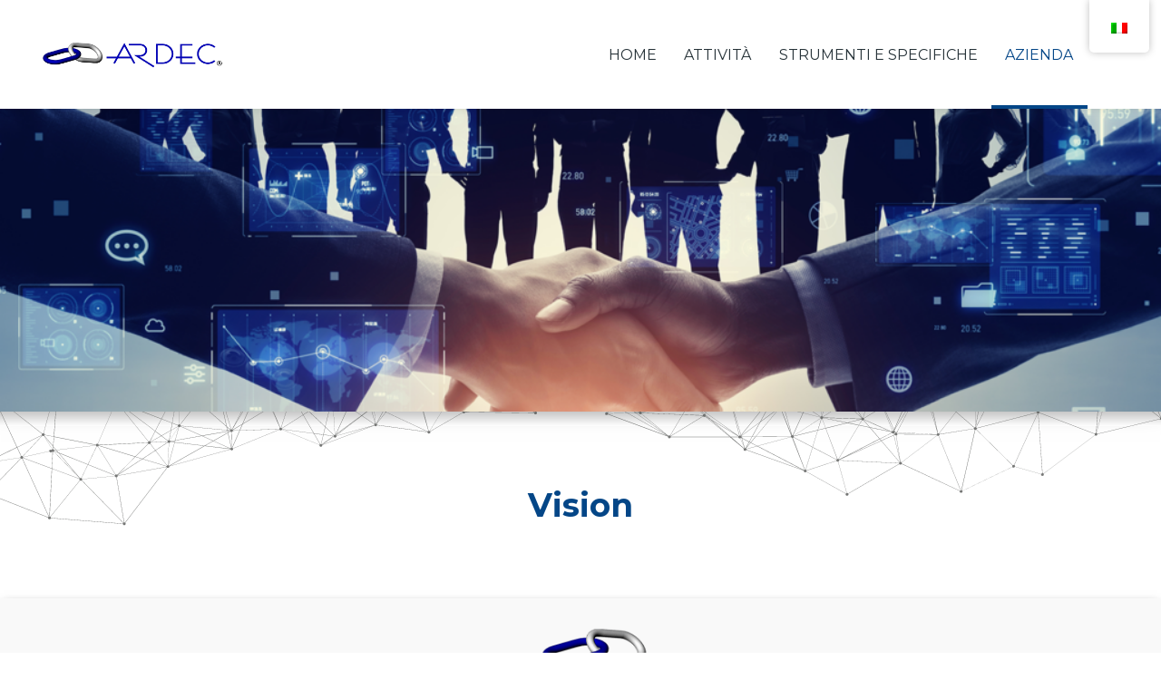

--- FILE ---
content_type: text/html; charset=UTF-8
request_url: https://www.ardec-spa.it/azienda/
body_size: 16802
content:
<!DOCTYPE html>
<!--[if !(IE 6) | !(IE 7) | !(IE 8)  ]><!-->
<html lang="it-IT" class="no-js">
<!--<![endif]-->
<head>
	<meta charset="UTF-8" />
		<meta name="viewport" content="width=device-width, initial-scale=1, maximum-scale=1, user-scalable=0">
			<link rel="profile" href="https://gmpg.org/xfn/11" />
	<title>Azienda &#8211; Ardec SPA</title>
<meta name='robots' content='max-image-preview:large' />
<script id="cookieyes" type="text/javascript" src="https://cdn-cookieyes.com/client_data/424bce66501ee9704f1588af/script.js"></script><link rel='dns-prefetch' href='//use.fontawesome.com' />
<link rel="alternate" type="application/rss+xml" title="Ardec SPA &raquo; Feed" href="https://www.ardec-spa.it/feed/" />
<link rel="alternate" type="application/rss+xml" title="Ardec SPA &raquo; Feed dei commenti" href="https://www.ardec-spa.it/comments/feed/" />
<link rel="alternate" title="oEmbed (JSON)" type="application/json+oembed" href="https://www.ardec-spa.it/wp-json/oembed/1.0/embed?url=https%3A%2F%2Fwww.ardec-spa.it%2Fazienda%2F" />
<link rel="alternate" title="oEmbed (XML)" type="text/xml+oembed" href="https://www.ardec-spa.it/wp-json/oembed/1.0/embed?url=https%3A%2F%2Fwww.ardec-spa.it%2Fazienda%2F&#038;format=xml" />
<style id='wp-img-auto-sizes-contain-inline-css' type='text/css'>
img:is([sizes=auto i],[sizes^="auto," i]){contain-intrinsic-size:3000px 1500px}
/*# sourceURL=wp-img-auto-sizes-contain-inline-css */
</style>
<style id='wp-emoji-styles-inline-css' type='text/css'>

	img.wp-smiley, img.emoji {
		display: inline !important;
		border: none !important;
		box-shadow: none !important;
		height: 1em !important;
		width: 1em !important;
		margin: 0 0.07em !important;
		vertical-align: -0.1em !important;
		background: none !important;
		padding: 0 !important;
	}
/*# sourceURL=wp-emoji-styles-inline-css */
</style>
<link rel='stylesheet' id='wp-block-library-css' href='https://www.ardec-spa.it/wp-includes/css/dist/block-library/style.min.css?ver=6.9' type='text/css' media='all' />
<style id='global-styles-inline-css' type='text/css'>
:root{--wp--preset--aspect-ratio--square: 1;--wp--preset--aspect-ratio--4-3: 4/3;--wp--preset--aspect-ratio--3-4: 3/4;--wp--preset--aspect-ratio--3-2: 3/2;--wp--preset--aspect-ratio--2-3: 2/3;--wp--preset--aspect-ratio--16-9: 16/9;--wp--preset--aspect-ratio--9-16: 9/16;--wp--preset--color--black: #000000;--wp--preset--color--cyan-bluish-gray: #abb8c3;--wp--preset--color--white: #FFF;--wp--preset--color--pale-pink: #f78da7;--wp--preset--color--vivid-red: #cf2e2e;--wp--preset--color--luminous-vivid-orange: #ff6900;--wp--preset--color--luminous-vivid-amber: #fcb900;--wp--preset--color--light-green-cyan: #7bdcb5;--wp--preset--color--vivid-green-cyan: #00d084;--wp--preset--color--pale-cyan-blue: #8ed1fc;--wp--preset--color--vivid-cyan-blue: #0693e3;--wp--preset--color--vivid-purple: #9b51e0;--wp--preset--color--accent: #1ebbf0;--wp--preset--color--dark-gray: #111;--wp--preset--color--light-gray: #767676;--wp--preset--gradient--vivid-cyan-blue-to-vivid-purple: linear-gradient(135deg,rgb(6,147,227) 0%,rgb(155,81,224) 100%);--wp--preset--gradient--light-green-cyan-to-vivid-green-cyan: linear-gradient(135deg,rgb(122,220,180) 0%,rgb(0,208,130) 100%);--wp--preset--gradient--luminous-vivid-amber-to-luminous-vivid-orange: linear-gradient(135deg,rgb(252,185,0) 0%,rgb(255,105,0) 100%);--wp--preset--gradient--luminous-vivid-orange-to-vivid-red: linear-gradient(135deg,rgb(255,105,0) 0%,rgb(207,46,46) 100%);--wp--preset--gradient--very-light-gray-to-cyan-bluish-gray: linear-gradient(135deg,rgb(238,238,238) 0%,rgb(169,184,195) 100%);--wp--preset--gradient--cool-to-warm-spectrum: linear-gradient(135deg,rgb(74,234,220) 0%,rgb(151,120,209) 20%,rgb(207,42,186) 40%,rgb(238,44,130) 60%,rgb(251,105,98) 80%,rgb(254,248,76) 100%);--wp--preset--gradient--blush-light-purple: linear-gradient(135deg,rgb(255,206,236) 0%,rgb(152,150,240) 100%);--wp--preset--gradient--blush-bordeaux: linear-gradient(135deg,rgb(254,205,165) 0%,rgb(254,45,45) 50%,rgb(107,0,62) 100%);--wp--preset--gradient--luminous-dusk: linear-gradient(135deg,rgb(255,203,112) 0%,rgb(199,81,192) 50%,rgb(65,88,208) 100%);--wp--preset--gradient--pale-ocean: linear-gradient(135deg,rgb(255,245,203) 0%,rgb(182,227,212) 50%,rgb(51,167,181) 100%);--wp--preset--gradient--electric-grass: linear-gradient(135deg,rgb(202,248,128) 0%,rgb(113,206,126) 100%);--wp--preset--gradient--midnight: linear-gradient(135deg,rgb(2,3,129) 0%,rgb(40,116,252) 100%);--wp--preset--font-size--small: 13px;--wp--preset--font-size--medium: 20px;--wp--preset--font-size--large: 36px;--wp--preset--font-size--x-large: 42px;--wp--preset--spacing--20: 0.44rem;--wp--preset--spacing--30: 0.67rem;--wp--preset--spacing--40: 1rem;--wp--preset--spacing--50: 1.5rem;--wp--preset--spacing--60: 2.25rem;--wp--preset--spacing--70: 3.38rem;--wp--preset--spacing--80: 5.06rem;--wp--preset--shadow--natural: 6px 6px 9px rgba(0, 0, 0, 0.2);--wp--preset--shadow--deep: 12px 12px 50px rgba(0, 0, 0, 0.4);--wp--preset--shadow--sharp: 6px 6px 0px rgba(0, 0, 0, 0.2);--wp--preset--shadow--outlined: 6px 6px 0px -3px rgb(255, 255, 255), 6px 6px rgb(0, 0, 0);--wp--preset--shadow--crisp: 6px 6px 0px rgb(0, 0, 0);}:where(.is-layout-flex){gap: 0.5em;}:where(.is-layout-grid){gap: 0.5em;}body .is-layout-flex{display: flex;}.is-layout-flex{flex-wrap: wrap;align-items: center;}.is-layout-flex > :is(*, div){margin: 0;}body .is-layout-grid{display: grid;}.is-layout-grid > :is(*, div){margin: 0;}:where(.wp-block-columns.is-layout-flex){gap: 2em;}:where(.wp-block-columns.is-layout-grid){gap: 2em;}:where(.wp-block-post-template.is-layout-flex){gap: 1.25em;}:where(.wp-block-post-template.is-layout-grid){gap: 1.25em;}.has-black-color{color: var(--wp--preset--color--black) !important;}.has-cyan-bluish-gray-color{color: var(--wp--preset--color--cyan-bluish-gray) !important;}.has-white-color{color: var(--wp--preset--color--white) !important;}.has-pale-pink-color{color: var(--wp--preset--color--pale-pink) !important;}.has-vivid-red-color{color: var(--wp--preset--color--vivid-red) !important;}.has-luminous-vivid-orange-color{color: var(--wp--preset--color--luminous-vivid-orange) !important;}.has-luminous-vivid-amber-color{color: var(--wp--preset--color--luminous-vivid-amber) !important;}.has-light-green-cyan-color{color: var(--wp--preset--color--light-green-cyan) !important;}.has-vivid-green-cyan-color{color: var(--wp--preset--color--vivid-green-cyan) !important;}.has-pale-cyan-blue-color{color: var(--wp--preset--color--pale-cyan-blue) !important;}.has-vivid-cyan-blue-color{color: var(--wp--preset--color--vivid-cyan-blue) !important;}.has-vivid-purple-color{color: var(--wp--preset--color--vivid-purple) !important;}.has-black-background-color{background-color: var(--wp--preset--color--black) !important;}.has-cyan-bluish-gray-background-color{background-color: var(--wp--preset--color--cyan-bluish-gray) !important;}.has-white-background-color{background-color: var(--wp--preset--color--white) !important;}.has-pale-pink-background-color{background-color: var(--wp--preset--color--pale-pink) !important;}.has-vivid-red-background-color{background-color: var(--wp--preset--color--vivid-red) !important;}.has-luminous-vivid-orange-background-color{background-color: var(--wp--preset--color--luminous-vivid-orange) !important;}.has-luminous-vivid-amber-background-color{background-color: var(--wp--preset--color--luminous-vivid-amber) !important;}.has-light-green-cyan-background-color{background-color: var(--wp--preset--color--light-green-cyan) !important;}.has-vivid-green-cyan-background-color{background-color: var(--wp--preset--color--vivid-green-cyan) !important;}.has-pale-cyan-blue-background-color{background-color: var(--wp--preset--color--pale-cyan-blue) !important;}.has-vivid-cyan-blue-background-color{background-color: var(--wp--preset--color--vivid-cyan-blue) !important;}.has-vivid-purple-background-color{background-color: var(--wp--preset--color--vivid-purple) !important;}.has-black-border-color{border-color: var(--wp--preset--color--black) !important;}.has-cyan-bluish-gray-border-color{border-color: var(--wp--preset--color--cyan-bluish-gray) !important;}.has-white-border-color{border-color: var(--wp--preset--color--white) !important;}.has-pale-pink-border-color{border-color: var(--wp--preset--color--pale-pink) !important;}.has-vivid-red-border-color{border-color: var(--wp--preset--color--vivid-red) !important;}.has-luminous-vivid-orange-border-color{border-color: var(--wp--preset--color--luminous-vivid-orange) !important;}.has-luminous-vivid-amber-border-color{border-color: var(--wp--preset--color--luminous-vivid-amber) !important;}.has-light-green-cyan-border-color{border-color: var(--wp--preset--color--light-green-cyan) !important;}.has-vivid-green-cyan-border-color{border-color: var(--wp--preset--color--vivid-green-cyan) !important;}.has-pale-cyan-blue-border-color{border-color: var(--wp--preset--color--pale-cyan-blue) !important;}.has-vivid-cyan-blue-border-color{border-color: var(--wp--preset--color--vivid-cyan-blue) !important;}.has-vivid-purple-border-color{border-color: var(--wp--preset--color--vivid-purple) !important;}.has-vivid-cyan-blue-to-vivid-purple-gradient-background{background: var(--wp--preset--gradient--vivid-cyan-blue-to-vivid-purple) !important;}.has-light-green-cyan-to-vivid-green-cyan-gradient-background{background: var(--wp--preset--gradient--light-green-cyan-to-vivid-green-cyan) !important;}.has-luminous-vivid-amber-to-luminous-vivid-orange-gradient-background{background: var(--wp--preset--gradient--luminous-vivid-amber-to-luminous-vivid-orange) !important;}.has-luminous-vivid-orange-to-vivid-red-gradient-background{background: var(--wp--preset--gradient--luminous-vivid-orange-to-vivid-red) !important;}.has-very-light-gray-to-cyan-bluish-gray-gradient-background{background: var(--wp--preset--gradient--very-light-gray-to-cyan-bluish-gray) !important;}.has-cool-to-warm-spectrum-gradient-background{background: var(--wp--preset--gradient--cool-to-warm-spectrum) !important;}.has-blush-light-purple-gradient-background{background: var(--wp--preset--gradient--blush-light-purple) !important;}.has-blush-bordeaux-gradient-background{background: var(--wp--preset--gradient--blush-bordeaux) !important;}.has-luminous-dusk-gradient-background{background: var(--wp--preset--gradient--luminous-dusk) !important;}.has-pale-ocean-gradient-background{background: var(--wp--preset--gradient--pale-ocean) !important;}.has-electric-grass-gradient-background{background: var(--wp--preset--gradient--electric-grass) !important;}.has-midnight-gradient-background{background: var(--wp--preset--gradient--midnight) !important;}.has-small-font-size{font-size: var(--wp--preset--font-size--small) !important;}.has-medium-font-size{font-size: var(--wp--preset--font-size--medium) !important;}.has-large-font-size{font-size: var(--wp--preset--font-size--large) !important;}.has-x-large-font-size{font-size: var(--wp--preset--font-size--x-large) !important;}
/*# sourceURL=global-styles-inline-css */
</style>

<style id='classic-theme-styles-inline-css' type='text/css'>
/*! This file is auto-generated */
.wp-block-button__link{color:#fff;background-color:#32373c;border-radius:9999px;box-shadow:none;text-decoration:none;padding:calc(.667em + 2px) calc(1.333em + 2px);font-size:1.125em}.wp-block-file__button{background:#32373c;color:#fff;text-decoration:none}
/*# sourceURL=/wp-includes/css/classic-themes.min.css */
</style>
<link rel='stylesheet' id='contact-form-7-css' href='https://www.ardec-spa.it/wp-content/plugins/contact-form-7/includes/css/styles.css?ver=5.7.7' type='text/css' media='all' />
<link rel='stylesheet' id='trp-floater-language-switcher-style-css' href='https://www.ardec-spa.it/wp-content/plugins/translatepress-multilingual/assets/css/trp-floater-language-switcher.css?ver=2.5.4' type='text/css' media='all' />
<link rel='stylesheet' id='trp-language-switcher-style-css' href='https://www.ardec-spa.it/wp-content/plugins/translatepress-multilingual/assets/css/trp-language-switcher.css?ver=2.5.4' type='text/css' media='all' />
<link rel='stylesheet' id='elementor-lazyload-css' href='https://www.ardec-spa.it/wp-content/plugins/elementor/assets/css/modules/lazyload/frontend.min.css?ver=3.13.4' type='text/css' media='all' />
<link rel='stylesheet' id='elementor-icons-css' href='https://www.ardec-spa.it/wp-content/plugins/elementor/assets/lib/eicons/css/elementor-icons.min.css?ver=5.20.0' type='text/css' media='all' />
<link rel='stylesheet' id='elementor-frontend-css' href='https://www.ardec-spa.it/wp-content/uploads/elementor/css/custom-frontend.min.css?ver=1685619162' type='text/css' media='all' />
<link rel='stylesheet' id='swiper-css' href='https://www.ardec-spa.it/wp-content/plugins/elementor/assets/lib/swiper/css/swiper.min.css?ver=5.3.6' type='text/css' media='all' />
<link rel='stylesheet' id='elementor-post-12216-css' href='https://www.ardec-spa.it/wp-content/uploads/elementor/css/post-12216.css?ver=1685619162' type='text/css' media='all' />
<link rel='stylesheet' id='elementor-pro-css' href='https://www.ardec-spa.it/wp-content/uploads/elementor/css/custom-pro-frontend.min.css?ver=1685619162' type='text/css' media='all' />
<link rel='stylesheet' id='elementor-global-css' href='https://www.ardec-spa.it/wp-content/uploads/elementor/css/global.css?ver=1685619166' type='text/css' media='all' />
<link rel='stylesheet' id='elementor-post-12047-css' href='https://www.ardec-spa.it/wp-content/uploads/elementor/css/post-12047.css?ver=1685619167' type='text/css' media='all' />
<link rel='stylesheet' id='elementor-post-12280-css' href='https://www.ardec-spa.it/wp-content/uploads/elementor/css/post-12280.css?ver=1685619168' type='text/css' media='all' />
<link rel='stylesheet' id='elementor-post-4281-css' href='https://www.ardec-spa.it/wp-content/uploads/elementor/css/post-4281.css?ver=1685619168' type='text/css' media='all' />
<link rel='stylesheet' id='elementor-post-5063-css' href='https://www.ardec-spa.it/wp-content/uploads/elementor/css/post-5063.css?ver=1686063224' type='text/css' media='all' />
<link rel='stylesheet' id='elementor-post-12307-css' href='https://www.ardec-spa.it/wp-content/uploads/elementor/css/post-12307.css?ver=1685619169' type='text/css' media='all' />
<link rel='stylesheet' id='font-awesome-official-css' href='https://use.fontawesome.com/releases/v6.2.1/css/all.css' type='text/css' media='all' integrity="sha384-twcuYPV86B3vvpwNhWJuaLdUSLF9+ttgM2A6M870UYXrOsxKfER2MKox5cirApyA" crossorigin="anonymous" />
<link rel='stylesheet' id='dt-main-css' href='https://www.ardec-spa.it/wp-content/themes/dt-the7/css/main.min.css?ver=11.7.0.1' type='text/css' media='all' />
<style id='dt-main-inline-css' type='text/css'>
body #load {
  display: block;
  height: 100%;
  overflow: hidden;
  position: fixed;
  width: 100%;
  z-index: 9901;
  opacity: 1;
  visibility: visible;
  transition: all .35s ease-out;
}
.load-wrap {
  width: 100%;
  height: 100%;
  background-position: center center;
  background-repeat: no-repeat;
  text-align: center;
  display: -ms-flexbox;
  display: -ms-flex;
  display: flex;
  -ms-align-items: center;
  -ms-flex-align: center;
  align-items: center;
  -ms-flex-flow: column wrap;
  flex-flow: column wrap;
  -ms-flex-pack: center;
  -ms-justify-content: center;
  justify-content: center;
}
.load-wrap > svg {
  position: absolute;
  top: 50%;
  left: 50%;
  transform: translate(-50%,-50%);
}
#load {
  background: var(--the7-elementor-beautiful-loading-bg,#ffffff);
  --the7-beautiful-spinner-color2: var(--the7-beautiful-spinner-color,rgba(51,51,51,0.25));
}

/*# sourceURL=dt-main-inline-css */
</style>
<link rel='stylesheet' id='the7-custom-scrollbar-css' href='https://www.ardec-spa.it/wp-content/themes/dt-the7/lib/custom-scrollbar/custom-scrollbar.min.css?ver=11.7.0.1' type='text/css' media='all' />
<link rel='stylesheet' id='the7-core-css' href='https://www.ardec-spa.it/wp-content/plugins/dt-the7-core/assets/css/post-type.min.css?ver=2.7.4' type='text/css' media='all' />
<link rel='stylesheet' id='the7-css-vars-css' href='https://www.ardec-spa.it/wp-content/uploads/the7-css/css-vars.css?ver=2ed0c37cebe6' type='text/css' media='all' />
<link rel='stylesheet' id='dt-custom-css' href='https://www.ardec-spa.it/wp-content/uploads/the7-css/custom.css?ver=2ed0c37cebe6' type='text/css' media='all' />
<link rel='stylesheet' id='dt-media-css' href='https://www.ardec-spa.it/wp-content/uploads/the7-css/media.css?ver=2ed0c37cebe6' type='text/css' media='all' />
<link rel='stylesheet' id='the7-mega-menu-css' href='https://www.ardec-spa.it/wp-content/uploads/the7-css/mega-menu.css?ver=2ed0c37cebe6' type='text/css' media='all' />
<link rel='stylesheet' id='the7-elements-albums-portfolio-css' href='https://www.ardec-spa.it/wp-content/uploads/the7-css/the7-elements-albums-portfolio.css?ver=2ed0c37cebe6' type='text/css' media='all' />
<link rel='stylesheet' id='the7-elements-css' href='https://www.ardec-spa.it/wp-content/uploads/the7-css/post-type-dynamic.css?ver=2ed0c37cebe6' type='text/css' media='all' />
<link rel='stylesheet' id='style-css' href='https://www.ardec-spa.it/wp-content/themes/dt-the7/style.css?ver=11.7.0.1' type='text/css' media='all' />
<link rel='stylesheet' id='the7-elementor-global-css' href='https://www.ardec-spa.it/wp-content/themes/dt-the7/css/compatibility/elementor/elementor-global.min.css?ver=11.7.0.1' type='text/css' media='all' />
<link rel='stylesheet' id='the7-search-form-widget-css' href='https://www.ardec-spa.it/wp-content/themes/dt-the7/css/compatibility/elementor/the7-search-form-widget.min.css?ver=11.7.0.1' type='text/css' media='all' />
<link rel='stylesheet' id='the7-icon-widget-css' href='https://www.ardec-spa.it/wp-content/themes/dt-the7/css/compatibility/elementor/the7-icon-widget.min.css?ver=11.7.0.1' type='text/css' media='all' />
<link rel='stylesheet' id='the7_horizontal-menu-css' href='https://www.ardec-spa.it/wp-content/themes/dt-the7/css/compatibility/elementor/the7-horizontal-menu-widget.min.css?ver=11.7.0.1' type='text/css' media='all' />
<link rel='stylesheet' id='font-awesome-official-v4shim-css' href='https://use.fontawesome.com/releases/v6.2.1/css/v4-shims.css' type='text/css' media='all' integrity="sha384-RreHPODFsMyzCpG+dKnwxOSjmjkuPWWdYP8sLpBRoSd8qPNJwaxKGUdxhQOKwUc7" crossorigin="anonymous" />
<link rel='stylesheet' id='google-fonts-1-css' href='https://fonts.googleapis.com/css?family=Montserrat%3A100%2C100italic%2C200%2C200italic%2C300%2C300italic%2C400%2C400italic%2C500%2C500italic%2C600%2C600italic%2C700%2C700italic%2C800%2C800italic%2C900%2C900italic%7CInter%3A100%2C100italic%2C200%2C200italic%2C300%2C300italic%2C400%2C400italic%2C500%2C500italic%2C600%2C600italic%2C700%2C700italic%2C800%2C800italic%2C900%2C900italic%7CRubik%3A100%2C100italic%2C200%2C200italic%2C300%2C300italic%2C400%2C400italic%2C500%2C500italic%2C600%2C600italic%2C700%2C700italic%2C800%2C800italic%2C900%2C900italic%7CNunito+Sans%3A100%2C100italic%2C200%2C200italic%2C300%2C300italic%2C400%2C400italic%2C500%2C500italic%2C600%2C600italic%2C700%2C700italic%2C800%2C800italic%2C900%2C900italic%7CManrope%3A100%2C100italic%2C200%2C200italic%2C300%2C300italic%2C400%2C400italic%2C500%2C500italic%2C600%2C600italic%2C700%2C700italic%2C800%2C800italic%2C900%2C900italic&#038;display=swap&#038;ver=6.9' type='text/css' media='all' />
<link rel='stylesheet' id='elementor-icons-shared-0-css' href='https://www.ardec-spa.it/wp-content/plugins/elementor/assets/lib/font-awesome/css/fontawesome.min.css?ver=5.15.3' type='text/css' media='all' />
<link rel='stylesheet' id='elementor-icons-fa-solid-css' href='https://www.ardec-spa.it/wp-content/plugins/elementor/assets/lib/font-awesome/css/solid.min.css?ver=5.15.3' type='text/css' media='all' />
<link rel='stylesheet' id='elementor-icons-fa-brands-css' href='https://www.ardec-spa.it/wp-content/plugins/elementor/assets/lib/font-awesome/css/brands.min.css?ver=5.15.3' type='text/css' media='all' />
<link rel="preconnect" href="https://fonts.gstatic.com/" crossorigin><script type="text/javascript" src="https://www.ardec-spa.it/wp-includes/js/jquery/jquery.min.js?ver=3.7.1" id="jquery-core-js"></script>
<script type="text/javascript" src="https://www.ardec-spa.it/wp-includes/js/jquery/jquery-migrate.min.js?ver=3.4.1" id="jquery-migrate-js"></script>
<script type="text/javascript" src="https://www.ardec-spa.it/wp-content/plugins/pro-elements/assets/js/page-transitions.min.js?ver=3.13.2" id="page-transitions-js"></script>
<script type="text/javascript" id="dt-above-fold-js-extra">
/* <![CDATA[ */
var dtLocal = {"themeUrl":"https://www.ardec-spa.it/wp-content/themes/dt-the7","passText":"Per visualizzare questo post protetto, inserisci la password qui sotto:","moreButtonText":{"loading":"Caricamento...","loadMore":"Carica ancora"},"postID":"12047","ajaxurl":"https://www.ardec-spa.it/wp-admin/admin-ajax.php","REST":{"baseUrl":"https://www.ardec-spa.it/wp-json/the7/v1","endpoints":{"sendMail":"/send-mail"}},"contactMessages":{"required":"One or more fields have an error. Please check and try again.","terms":"Accetta la privacy policy.","fillTheCaptchaError":"Riempi il captcha."},"captchaSiteKey":"","ajaxNonce":"77942e470f","pageData":{"type":"page","template":"page","layout":null},"themeSettings":{"smoothScroll":"off","lazyLoading":false,"desktopHeader":{"height":90},"ToggleCaptionEnabled":"disabled","ToggleCaption":"Navigazione","floatingHeader":{"showAfter":94,"showMenu":false,"height":60,"logo":{"showLogo":true,"html":"\u003Cimg class=\" preload-me\" src=\"https://www.ardec-spa.it/wp-content/themes/dt-the7/inc/presets/images/full/skin11r.header-style-floating-logo-regular.png\" srcset=\"https://www.ardec-spa.it/wp-content/themes/dt-the7/inc/presets/images/full/skin11r.header-style-floating-logo-regular.png 44w, https://www.ardec-spa.it/wp-content/themes/dt-the7/inc/presets/images/full/skin11r.header-style-floating-logo-hd.png 88w\" width=\"44\" height=\"44\"   sizes=\"44px\" alt=\"Ardec SPA\" /\u003E","url":"https://www.ardec-spa.it/"}},"topLine":{"floatingTopLine":{"logo":{"showLogo":false,"html":""}}},"mobileHeader":{"firstSwitchPoint":992,"secondSwitchPoint":778,"firstSwitchPointHeight":60,"secondSwitchPointHeight":60,"mobileToggleCaptionEnabled":"disabled","mobileToggleCaption":"Menu"},"stickyMobileHeaderFirstSwitch":{"logo":{"html":"\u003Cimg class=\" preload-me\" src=\"https://www.ardec-spa.it/wp-content/themes/dt-the7/inc/presets/images/full/skin11r.header-style-mobile-logo-regular.png\" srcset=\"https://www.ardec-spa.it/wp-content/themes/dt-the7/inc/presets/images/full/skin11r.header-style-mobile-logo-regular.png 44w, https://www.ardec-spa.it/wp-content/themes/dt-the7/inc/presets/images/full/skin11r.header-style-mobile-logo-hd.png 88w\" width=\"44\" height=\"44\"   sizes=\"44px\" alt=\"Ardec SPA\" /\u003E"}},"stickyMobileHeaderSecondSwitch":{"logo":{"html":"\u003Cimg class=\" preload-me\" src=\"https://www.ardec-spa.it/wp-content/themes/dt-the7/inc/presets/images/full/skin11r.header-style-mobile-logo-regular.png\" srcset=\"https://www.ardec-spa.it/wp-content/themes/dt-the7/inc/presets/images/full/skin11r.header-style-mobile-logo-regular.png 44w, https://www.ardec-spa.it/wp-content/themes/dt-the7/inc/presets/images/full/skin11r.header-style-mobile-logo-hd.png 88w\" width=\"44\" height=\"44\"   sizes=\"44px\" alt=\"Ardec SPA\" /\u003E"}},"sidebar":{"switchPoint":992},"boxedWidth":"1280px"},"elementor":{"settings":{"container_width":1350}}};
var dtShare = {"shareButtonText":{"facebook":"Condividi su Facebook","twitter":"Tweet","pinterest":"Pin it","linkedin":"Condividi su Linkedin","whatsapp":"Condividi su Whatsapp"},"overlayOpacity":"85"};
//# sourceURL=dt-above-fold-js-extra
/* ]]> */
</script>
<script type="text/javascript" src="https://www.ardec-spa.it/wp-content/themes/dt-the7/js/above-the-fold.min.js?ver=11.7.0.1" id="dt-above-fold-js"></script>
<link rel="https://api.w.org/" href="https://www.ardec-spa.it/wp-json/" /><link rel="alternate" title="JSON" type="application/json" href="https://www.ardec-spa.it/wp-json/wp/v2/pages/12047" /><link rel="EditURI" type="application/rsd+xml" title="RSD" href="https://www.ardec-spa.it/xmlrpc.php?rsd" />
<meta name="generator" content="WordPress 6.9" />
<link rel="canonical" href="https://www.ardec-spa.it/azienda/" />
<link rel='shortlink' href='https://www.ardec-spa.it/?p=12047' />
<link rel="alternate" hreflang="it-IT" href="https://www.ardec-spa.it/azienda/"/>
<link rel="alternate" hreflang="en-GB" href="https://www.ardec-spa.it/en/azienda/"/>
<link rel="alternate" hreflang="it" href="https://www.ardec-spa.it/azienda/"/>
<link rel="alternate" hreflang="en" href="https://www.ardec-spa.it/en/azienda/"/>
<meta property="og:site_name" content="Ardec SPA" />
<meta property="og:title" content="Azienda" />
<meta property="og:description" content="Vision SERVICES LIFECYCLE MANAGEMENT ARDEC oggi è una tra le principali società italiane che operano nell&#8217;Editoria Tecnica e nella Business Communication,un network ad alto contenuto specialistico al servizio delle aziende. LA POSTA IN GIOCO PLM e SLM devono più che mai reinventarsi, trasformarsi rapidamente: Razionalizzazione dei costi Ottimizzazione delle risorse chiave Automazione del controllo qualità&hellip;" />
<meta property="og:url" content="https://www.ardec-spa.it/azienda/" />
<meta property="og:type" content="article" />
<meta name="generator" content="Elementor 3.13.4; features: e_dom_optimization, e_optimized_assets_loading, a11y_improvements; settings: css_print_method-external, google_font-enabled, font_display-swap">
<script>
	//Check language
		var langENG = document.documentElement.lang;
		if (langENG==='en-GB') {	
			//Create new script
			var script = document.createElement('script');
			script.type = 'text/javascript';
			script.src = 'https://www.google.com/recaptcha/api.js?hl=en';
			var scriptHead = document.head.getElementsByTagName('script');
			scriptHead[0].outerHTML ='';
	
			document.head.appendChild(script);
			}

</script>

<script type="text/javascript" id="the7-loader-script">
document.addEventListener("DOMContentLoaded", function(event) {
	var load = document.getElementById("load");
	if(!load.classList.contains('loader-removed')){
		var removeLoading = setTimeout(function() {
			load.className += " loader-removed";
		}, 300);
	}
});
</script>
		<link rel="icon" href="https://www.ardec-spa.it/wp-content/uploads/2023/01/icon-96.png" sizes="32x32" />
<link rel="icon" href="https://www.ardec-spa.it/wp-content/uploads/2023/01/icon-96.png" sizes="192x192" />
<link rel="apple-touch-icon" href="https://www.ardec-spa.it/wp-content/uploads/2023/01/icon-96.png" />
<meta name="msapplication-TileImage" content="https://www.ardec-spa.it/wp-content/uploads/2023/01/icon-96.png" />
		<style type="text/css" id="wp-custom-css">
			
//VIDEO

.elementor-aspect-ratio-219 .elementor-fit-aspect-ratio {
    padding-bottom: 26.0416%; 
}


//ICON SERVICES
.icon-services {
    color: #044687;
    position: relative;
}
.ILS-img01, .ILS-img02{
    position: absolute;
}

.box-services:hover .ILS-img01 {
    transition: 2000ms ease-in-out all;
    transform: rotate(-180deg);
}

.img-zoom-box:hover .ILS-img01{
	transition: 2000ms ease-in-out all;
    transform: rotate(-180deg);
}

.box-services:hover .img-zoom {
    transform: scale(1.1);
}

.img-zoom-box:hover{
	transform: scale(1.1);
  transition: 1000ms ease-in-out all;
}

.img-zoom-box-services:hover{
	transform: scale(1.1);
	box-shadow: 2px 2px 15px darkgray;
  transition: box-shadow 0.3s ease-in-out;
}

.img-zoom, .img-zoom-box{
	    transition: 0.3s;
}		</style>
		<style id='the7-custom-inline-css' type='text/css'>
.sub-nav .menu-item i.fa,
.sub-nav .menu-item i.fas,
.sub-nav .menu-item i.far,
.sub-nav .menu-item i.fab {
	text-align: center;
	width: 1.25em;
}
</style>
<link rel='stylesheet' id='elementor-post-6419-css' href='https://www.ardec-spa.it/wp-content/uploads/elementor/css/post-6419.css?ver=1685619171' type='text/css' media='all' />
<link rel='stylesheet' id='the7-vertical-menu-widget-css' href='https://www.ardec-spa.it/wp-content/themes/dt-the7/css/compatibility/elementor/the7-vertical-menu-widget.min.css?ver=11.7.0.1' type='text/css' media='all' />
<link rel='stylesheet' id='e-animations-css' href='https://www.ardec-spa.it/wp-content/plugins/elementor/assets/lib/animations/animations.min.css?ver=3.13.4' type='text/css' media='all' />
<link rel='stylesheet' id='the7-e-sticky-effect-css' href='https://www.ardec-spa.it/wp-content/themes/dt-the7/css/compatibility/elementor/the7-sticky-effects.min.css?ver=11.7.0.1' type='text/css' media='all' />
</head>
<body id="the7-body" class="wp-singular page-template-default page page-id-12047 wp-custom-logo wp-embed-responsive wp-theme-dt-the7 the7-core-ver-2.7.4 translatepress-it_IT dt-responsive-on right-mobile-menu-close-icon ouside-menu-close-icon mobile-hamburger-close-bg-enable mobile-hamburger-close-bg-hover-enable  fade-medium-mobile-menu-close-icon fade-medium-menu-close-icon accent-gradient srcset-enabled btn-flat custom-btn-color custom-btn-hover-color sticky-mobile-header top-header first-switch-logo-left first-switch-menu-right second-switch-logo-left second-switch-menu-right right-mobile-menu layzr-loading-on popup-message-style the7-ver-11.7.0.1 e-lazyload elementor-default elementor-template-full-width elementor-clear-template elementor-kit-12216 elementor-page elementor-page-12047 elementor-page-5704">
		<e-page-transition preloader-type="image" preloader-image-url="https://www.ardec-spa.it/wp-content/uploads/2023/01/Ardec_Loader.gif" class="e-page-transition--entering" exclude="^https\:\/\/www\.ardec\-spa\.it\/wp\-admin\/">
					</e-page-transition>
		<!-- The7 11.7.0.1 -->
<div id="load" class="spinner-loader">
	<div class="load-wrap"><style type="text/css">
    [class*="the7-spinner-animate-"]{
        animation: spinner-animation 1s cubic-bezier(1,1,1,1) infinite;
        x:46.5px;
        y:40px;
        width:7px;
        height:20px;
        fill:var(--the7-beautiful-spinner-color2);
        opacity: 0.2;
    }
    .the7-spinner-animate-2{
        animation-delay: 0.083s;
    }
    .the7-spinner-animate-3{
        animation-delay: 0.166s;
    }
    .the7-spinner-animate-4{
         animation-delay: 0.25s;
    }
    .the7-spinner-animate-5{
         animation-delay: 0.33s;
    }
    .the7-spinner-animate-6{
         animation-delay: 0.416s;
    }
    .the7-spinner-animate-7{
         animation-delay: 0.5s;
    }
    .the7-spinner-animate-8{
         animation-delay: 0.58s;
    }
    .the7-spinner-animate-9{
         animation-delay: 0.666s;
    }
    .the7-spinner-animate-10{
         animation-delay: 0.75s;
    }
    .the7-spinner-animate-11{
        animation-delay: 0.83s;
    }
    .the7-spinner-animate-12{
        animation-delay: 0.916s;
    }
    @keyframes spinner-animation{
        from {
            opacity: 1;
        }
        to{
            opacity: 0;
        }
    }
</style>
<svg width="75px" height="75px" xmlns="http://www.w3.org/2000/svg" viewBox="0 0 100 100" preserveAspectRatio="xMidYMid">
	<rect class="the7-spinner-animate-1" rx="5" ry="5" transform="rotate(0 50 50) translate(0 -30)"></rect>
	<rect class="the7-spinner-animate-2" rx="5" ry="5" transform="rotate(30 50 50) translate(0 -30)"></rect>
	<rect class="the7-spinner-animate-3" rx="5" ry="5" transform="rotate(60 50 50) translate(0 -30)"></rect>
	<rect class="the7-spinner-animate-4" rx="5" ry="5" transform="rotate(90 50 50) translate(0 -30)"></rect>
	<rect class="the7-spinner-animate-5" rx="5" ry="5" transform="rotate(120 50 50) translate(0 -30)"></rect>
	<rect class="the7-spinner-animate-6" rx="5" ry="5" transform="rotate(150 50 50) translate(0 -30)"></rect>
	<rect class="the7-spinner-animate-7" rx="5" ry="5" transform="rotate(180 50 50) translate(0 -30)"></rect>
	<rect class="the7-spinner-animate-8" rx="5" ry="5" transform="rotate(210 50 50) translate(0 -30)"></rect>
	<rect class="the7-spinner-animate-9" rx="5" ry="5" transform="rotate(240 50 50) translate(0 -30)"></rect>
	<rect class="the7-spinner-animate-10" rx="5" ry="5" transform="rotate(270 50 50) translate(0 -30)"></rect>
	<rect class="the7-spinner-animate-11" rx="5" ry="5" transform="rotate(300 50 50) translate(0 -30)"></rect>
	<rect class="the7-spinner-animate-12" rx="5" ry="5" transform="rotate(330 50 50) translate(0 -30)"></rect>
</svg></div>
</div>
<div id="page" >
	<a class="skip-link screen-reader-text" href="#content">Vai ai contenuti</a>

		<div data-elementor-type="header" data-elementor-id="5063" class="elementor elementor-5063 elementor-location-header">
								<section class="elementor-section elementor-top-section elementor-element elementor-element-a7ec420 elementor-section-height-min-height the7-e-sticky-row-yes the7-e-sticky-effect-yes elementor-section-boxed elementor-section-height-default elementor-section-items-middle" data-id="a7ec420" data-element_type="section" data-settings="{&quot;background_background&quot;:&quot;classic&quot;,&quot;the7_sticky_row&quot;:&quot;yes&quot;,&quot;the7_sticky_effects_offset&quot;:40,&quot;the7_sticky_effects&quot;:&quot;yes&quot;,&quot;the7_sticky_effects_devices&quot;:[&quot;desktop&quot;],&quot;the7_sticky_row_devices&quot;:[&quot;desktop&quot;,&quot;tablet&quot;,&quot;mobile&quot;],&quot;the7_sticky_row_offset&quot;:0}">
						<div class="elementor-container elementor-column-gap-no">
					<div class="elementor-column elementor-col-33 elementor-top-column elementor-element elementor-element-201cbfe" data-id="201cbfe" data-element_type="column">
			<div class="elementor-widget-wrap elementor-element-populated">
								<div class="elementor-element elementor-element-a49d6b0 elementor-widget__width-auto elementor-align-center elementor-widget elementor-widget-the7_icon_widget" data-id="a49d6b0" data-element_type="widget" data-widget_type="the7_icon_widget.default">
				<div class="elementor-widget-container">
			<div class="the7-icon-wrapper the7-elementor-widget"><a class="elementor-icon" href="#elementor-action%3Aaction%3Dpopup%3Aopen%26settings%3DeyJpZCI6IjY0MTkiLCJ0b2dnbGUiOmZhbHNlfQ%3D%3D"></a></div>		</div>
				</div>
				<div class="elementor-element elementor-element-abad530 elementor-widget__width-auto elementor-widget elementor-widget-image" data-id="abad530" data-element_type="widget" data-widget_type="image.default">
				<div class="elementor-widget-container">
																<a href="https://www.ardec-spa.it">
							<img width="800" height="114" src="data:image/svg+xml;charset=utf-8,%3Csvg xmlns%3D'http%3A%2F%2Fwww.w3.org%2F2000%2Fsvg' viewBox%3D'0 0 800 114'%2F%3E" data-src="https://www.ardec-spa.it/wp-content/uploads/2023/01/logo_ardec.png" class="lazy-load attachment-full size-full wp-image-12201" alt="" data-srcset="https://www.ardec-spa.it/wp-content/uploads/2023/01/logo_ardec.png 800w, https://www.ardec-spa.it/wp-content/uploads/2023/01/logo_ardec-300x43.png 300w, https://www.ardec-spa.it/wp-content/uploads/2023/01/logo_ardec-768x109.png 768w" sizes="(max-width: 800px) 100vw, 800px" />								</a>
															</div>
				</div>
					</div>
		</div>
				<div class="elementor-column elementor-col-33 elementor-top-column elementor-element elementor-element-a2c0fa2" data-id="a2c0fa2" data-element_type="column">
			<div class="elementor-widget-wrap elementor-element-populated">
								<div class="elementor-element elementor-element-1cca345 items-decoration-yes sub-menu-position-tablet-justify toggle-align-left dt-sub-menu_align-tablet-left parent-item-clickable-yes horizontal-menu--dropdown-tablet mob-menu-dropdown decoration-position-bottom decoration-align-height decoration-left-to-right sub-menu-position-left dt-sub-menu_align-left sub-icon_position-right sub-icon_align-with_text elementor-widget elementor-widget-the7_horizontal-menu" data-id="1cca345" data-element_type="widget" data-settings="{&quot;parent_is_clickable&quot;:&quot;yes&quot;,&quot;dropdown&quot;:&quot;tablet&quot;,&quot;dropdown_type&quot;:&quot;dropdown&quot;}" data-widget_type="the7_horizontal-menu.default">
				<div class="elementor-widget-container">
			<div class="horizontal-menu-wrap"><div class="horizontal-menu-toggle hidden-on-load" role="button" tabindex="0" aria-label="Menu Toggle" aria-expanded="false"><span class="right menu-toggle-icons" aria-hidden="true" role="presentation"></span></div><nav class="dt-nav-menu-horizontal--main dt-nav-menu-horizontal__container justify-content-end widget-divider-"><ul class="dt-nav-menu-horizontal d-flex flex-row justify-content-end"><li class="menu-item menu-item-type-custom menu-item-object-custom menu-item-home menu-item-12863 first depth-0"><a href='https://www.ardec-spa.it' data-level='1'><span class="item-content"><span class="menu-item-text  "><span class="menu-text">HOME</span></span><span class="submenu-indicator" ><span class="submenu-mob-indicator" ><i aria-hidden="true" class="mobile-menu-icon the7bootstrap- the7-bootstrap-caret-down-fill"></i><i aria-hidden="true" class="mobile-act-icon the7bootstrap- the7-bootstrap-caret-up-fill"></i></span></span></span></a></li> <li class="menu-item menu-item-type-post_type menu-item-object-page menu-item-has-children menu-item-12165 has-children depth-0"><a href='https://www.ardec-spa.it/servizi/' data-level='1'><span class="item-content"><span class="menu-item-text  "><span class="menu-text">ATTIVITÀ</span></span><span class="submenu-indicator" ><span class="submenu-mob-indicator" ><i aria-hidden="true" class="mobile-menu-icon the7bootstrap- the7-bootstrap-caret-down-fill"></i><i aria-hidden="true" class="mobile-act-icon the7bootstrap- the7-bootstrap-caret-up-fill"></i></span></span></span></a><ul class="the7-e-sub-nav horizontal-sub-nav"><li class="menu-item menu-item-type-post_type menu-item-object-page menu-item-13600 first depth-1"><a href='https://www.ardec-spa.it/servizi/' data-level='2'><span class="item-content"><span class="menu-item-text  "><span class="menu-text">Services Lifecycle Management</span></span><span class="submenu-indicator" ><i aria-hidden="true" class="desktop-menu-icon the7bootstrap- the7-bootstrap-caret-right-fill"></i><span class="submenu-mob-indicator" ><i aria-hidden="true" class="mobile-menu-icon the7bootstrap- the7-bootstrap-caret-down-fill"></i><i aria-hidden="true" class="mobile-act-icon the7bootstrap- the7-bootstrap-caret-up-fill"></i></span></span></span></a></li> <li class="menu-item menu-item-type-post_type menu-item-object-page menu-item-12164 depth-1"><a href='https://www.ardec-spa.it/analisi-e-studi/' data-level='2'><span class="item-content"><span class="menu-item-text  "><span class="menu-text">Analisi e Studi</span></span><span class="submenu-indicator" ><i aria-hidden="true" class="desktop-menu-icon the7bootstrap- the7-bootstrap-caret-right-fill"></i><span class="submenu-mob-indicator" ><i aria-hidden="true" class="mobile-menu-icon the7bootstrap- the7-bootstrap-caret-down-fill"></i><i aria-hidden="true" class="mobile-act-icon the7bootstrap- the7-bootstrap-caret-up-fill"></i></span></span></span></a></li> <li class="menu-item menu-item-type-post_type menu-item-object-page menu-item-12163 depth-1"><a href='https://www.ardec-spa.it/pubblicazioni-tecniche/' data-level='2'><span class="item-content"><span class="menu-item-text  "><span class="menu-text">Pubblicazioni Tecniche</span></span><span class="submenu-indicator" ><i aria-hidden="true" class="desktop-menu-icon the7bootstrap- the7-bootstrap-caret-right-fill"></i><span class="submenu-mob-indicator" ><i aria-hidden="true" class="mobile-menu-icon the7bootstrap- the7-bootstrap-caret-down-fill"></i><i aria-hidden="true" class="mobile-act-icon the7bootstrap- the7-bootstrap-caret-up-fill"></i></span></span></span></a></li> <li class="menu-item menu-item-type-post_type menu-item-object-page menu-item-12162 depth-1"><a href='https://www.ardec-spa.it/servizi-traduzione-e-stampa/' data-level='2'><span class="item-content"><span class="menu-item-text  "><span class="menu-text">Servizi</span></span><span class="submenu-indicator" ><i aria-hidden="true" class="desktop-menu-icon the7bootstrap- the7-bootstrap-caret-right-fill"></i><span class="submenu-mob-indicator" ><i aria-hidden="true" class="mobile-menu-icon the7bootstrap- the7-bootstrap-caret-down-fill"></i><i aria-hidden="true" class="mobile-act-icon the7bootstrap- the7-bootstrap-caret-up-fill"></i></span></span></span></a></li> <li class="menu-item menu-item-type-post_type menu-item-object-page menu-item-12172 depth-1"><a href='https://www.ardec-spa.it/training-e-ausili-didattici/' data-level='2'><span class="item-content"><span class="menu-item-text  "><span class="menu-text">Training e Ausili Didattici</span></span><span class="submenu-indicator" ><i aria-hidden="true" class="desktop-menu-icon the7bootstrap- the7-bootstrap-caret-right-fill"></i><span class="submenu-mob-indicator" ><i aria-hidden="true" class="mobile-menu-icon the7bootstrap- the7-bootstrap-caret-down-fill"></i><i aria-hidden="true" class="mobile-act-icon the7bootstrap- the7-bootstrap-caret-up-fill"></i></span></span></span></a></li> </ul></li> <li class="menu-item menu-item-type-post_type menu-item-object-page menu-item-12166 depth-0"><a href='https://www.ardec-spa.it/strumenti/' data-level='1'><span class="item-content"><span class="menu-item-text  "><span class="menu-text">STRUMENTI E SPECIFICHE</span></span><span class="submenu-indicator" ><span class="submenu-mob-indicator" ><i aria-hidden="true" class="mobile-menu-icon the7bootstrap- the7-bootstrap-caret-down-fill"></i><i aria-hidden="true" class="mobile-act-icon the7bootstrap- the7-bootstrap-caret-up-fill"></i></span></span></span></a></li> <li class="menu-item menu-item-type-post_type menu-item-object-page current-menu-item page_item page-item-12047 current_page_item current-menu-ancestor current-menu-parent current_page_parent current_page_ancestor menu-item-has-children menu-item-12169 act last has-children depth-0"><a href='https://www.ardec-spa.it/azienda/' data-level='1'><span class="item-content"><span class="menu-item-text  "><span class="menu-text">AZIENDA</span></span><span class="submenu-indicator" ><span class="submenu-mob-indicator" ><i aria-hidden="true" class="mobile-menu-icon the7bootstrap- the7-bootstrap-caret-down-fill"></i><i aria-hidden="true" class="mobile-act-icon the7bootstrap- the7-bootstrap-caret-up-fill"></i></span></span></span></a><ul class="the7-e-sub-nav horizontal-sub-nav"><li class="menu-item menu-item-type-post_type menu-item-object-page current-menu-item page_item page-item-12047 current_page_item menu-item-12170 act first depth-1"><a href='https://www.ardec-spa.it/azienda/' data-level='2'><span class="item-content"><span class="menu-item-text  "><span class="menu-text">Vision</span></span><span class="submenu-indicator" ><i aria-hidden="true" class="desktop-menu-icon the7bootstrap- the7-bootstrap-caret-right-fill"></i><span class="submenu-mob-indicator" ><i aria-hidden="true" class="mobile-menu-icon the7bootstrap- the7-bootstrap-caret-down-fill"></i><i aria-hidden="true" class="mobile-act-icon the7bootstrap- the7-bootstrap-caret-up-fill"></i></span></span></span></a></li> <li class="menu-item menu-item-type-post_type menu-item-object-page menu-item-12168 depth-1"><a href='https://www.ardec-spa.it/certificazioni/' data-level='2'><span class="item-content"><span class="menu-item-text  "><span class="menu-text">Certificazioni</span></span><span class="submenu-indicator" ><i aria-hidden="true" class="desktop-menu-icon the7bootstrap- the7-bootstrap-caret-right-fill"></i><span class="submenu-mob-indicator" ><i aria-hidden="true" class="mobile-menu-icon the7bootstrap- the7-bootstrap-caret-down-fill"></i><i aria-hidden="true" class="mobile-act-icon the7bootstrap- the7-bootstrap-caret-up-fill"></i></span></span></span></a></li> <li class="menu-item menu-item-type-post_type menu-item-object-page menu-item-12167 depth-1"><a href='https://www.ardec-spa.it/lavora-con-noi/' data-level='2'><span class="item-content"><span class="menu-item-text  "><span class="menu-text">Lavora con noi</span></span><span class="submenu-indicator" ><i aria-hidden="true" class="desktop-menu-icon the7bootstrap- the7-bootstrap-caret-right-fill"></i><span class="submenu-mob-indicator" ><i aria-hidden="true" class="mobile-menu-icon the7bootstrap- the7-bootstrap-caret-down-fill"></i><i aria-hidden="true" class="mobile-act-icon the7bootstrap- the7-bootstrap-caret-up-fill"></i></span></span></span></a></li> <li class="menu-item menu-item-type-post_type menu-item-object-page menu-item-12161 depth-1"><a href='https://www.ardec-spa.it/contact/' data-level='2'><span class="item-content"><span class="menu-item-text  "><span class="menu-text">Contatti</span></span><span class="submenu-indicator" ><i aria-hidden="true" class="desktop-menu-icon the7bootstrap- the7-bootstrap-caret-right-fill"></i><span class="submenu-mob-indicator" ><i aria-hidden="true" class="mobile-menu-icon the7bootstrap- the7-bootstrap-caret-down-fill"></i><i aria-hidden="true" class="mobile-act-icon the7bootstrap- the7-bootstrap-caret-up-fill"></i></span></span></span></a></li> </ul></li> </ul></nav></div>		</div>
				</div>
					</div>
		</div>
				<div class="elementor-column elementor-col-33 elementor-top-column elementor-element elementor-element-57db54f elementor-hidden-desktop" data-id="57db54f" data-element_type="column">
			<div class="elementor-widget-wrap elementor-element-populated">
								<div class="elementor-element elementor-element-79bca0a elementor-widget__width-auto elementor-align-center elementor-widget elementor-widget-the7_icon_widget" data-id="79bca0a" data-element_type="widget" data-widget_type="the7_icon_widget.default">
				<div class="elementor-widget-container">
			<div class="the7-icon-wrapper the7-elementor-widget"><a class="elementor-icon" href="#elementor-action%3Aaction%3Dpopup%3Aopen%26settings%3DeyJpZCI6IjY0MTkiLCJ0b2dnbGUiOmZhbHNlfQ%3D%3D"><?xml version="1.0" encoding="UTF-8"?>
<svg xmlns="http://www.w3.org/2000/svg" xmlns:xlink="http://www.w3.org/1999/xlink" id="Layer_1" x="0px" y="0px" viewBox="0 0 24 24" style="enable-background:new 0 0 24 24;" xml:space="preserve">
  <g>	<path d="M1.5,12.8c5.6,0,12.1,0,17.7,0c0.8,0,2.6,0,3.4,0c1,0,1-1.5,0-1.5c-5.6,0-12.1,0-17.7,0c-0.8,0-2.6,0-3.4,0   C0.5,11.2,0.5,12.8,1.5,12.8L1.5,12.8z"></path></g>
  <g>	<path d="M1.5,5.8c5.6,0,12.1,0,17.7,0c0.8,0,2.6,0,3.4,0c1,0,1-1.5,0-1.5c-5.6,0-12.1,0-17.7,0c-0.8,0-2.6,0-3.4,0   C0.5,4.2,0.5,5.8,1.5,5.8L1.5,5.8z"></path></g>
  <g>	<path d="M1.5,19.8c5.6,0,12.1,0,17.7,0c0.8,0,2.6,0,3.4,0c1,0,1-1.5,0-1.5c-5.6,0-12.1,0-17.7,0c-0.8,0-2.6,0-3.4,0   C0.5,18.2,0.5,19.8,1.5,19.8L1.5,19.8z"></path></g>
</svg>
</a></div>		</div>
				</div>
					</div>
		</div>
							</div>
		</section>
						</div>
		

<div id="main" class="sidebar-none sidebar-divider-vertical">

	
	<div class="main-gradient"></div>
	<div class="wf-wrap">
	<div class="wf-container-main">

	


	<div id="content" class="content" role="main">

				<div data-elementor-type="single-page" data-elementor-id="5704" class="elementor elementor-5704 elementor-location-single post-12047 page type-page status-publish hentry">
								<section class="elementor-section elementor-top-section elementor-element elementor-element-574e9ea elementor-section-full_width elementor-section-height-default elementor-section-height-default" data-id="574e9ea" data-element_type="section">
						<div class="elementor-container elementor-column-gap-no">
					<div class="elementor-column elementor-col-100 elementor-top-column elementor-element elementor-element-2e729ab" data-id="2e729ab" data-element_type="column">
			<div class="elementor-widget-wrap elementor-element-populated">
								<div class="elementor-element elementor-element-ae176cd elementor-widget elementor-widget-theme-post-content" data-id="ae176cd" data-element_type="widget" data-widget_type="theme-post-content.default">
				<div class="elementor-widget-container">
					<div data-elementor-type="wp-page" data-elementor-id="12047" class="elementor elementor-12047">
									<section class="elementor-section elementor-top-section elementor-element elementor-element-023069b elementor-section-full_width elementor-section-height-default elementor-section-height-default" data-id="023069b" data-element_type="section" data-settings="{&quot;background_background&quot;:&quot;classic&quot;}">
						<div class="elementor-container elementor-column-gap-wider">
					<div class="elementor-column elementor-col-100 elementor-top-column elementor-element elementor-element-14ad98a" data-id="14ad98a" data-element_type="column" data-settings="{&quot;background_background&quot;:&quot;classic&quot;}">
			<div class="elementor-widget-wrap elementor-element-populated">
								<div class="elementor-element elementor-element-27584a0 elementor-widget elementor-widget-image" data-id="27584a0" data-element_type="widget" data-widget_type="image.default">
				<div class="elementor-widget-container">
															<img loading="lazy" decoding="async" width="1024" height="267" src="https://www.ardec-spa.it/wp-content/uploads/2023/02/Azienda-1-1024x267.png" class="attachment-large size-large wp-image-13415" alt="" srcset="https://www.ardec-spa.it/wp-content/uploads/2023/02/Azienda-1-1024x267.png 1024w, https://www.ardec-spa.it/wp-content/uploads/2023/02/Azienda-1-300x78.png 300w, https://www.ardec-spa.it/wp-content/uploads/2023/02/Azienda-1-768x201.png 768w, https://www.ardec-spa.it/wp-content/uploads/2023/02/Azienda-1-1536x401.png 1536w, https://www.ardec-spa.it/wp-content/uploads/2023/02/Azienda-1-2048x535.png 2048w" sizes="auto, (max-width: 1024px) 100vw, 1024px" />															</div>
				</div>
					</div>
		</div>
							</div>
		</section>
				<section class="elementor-section elementor-top-section elementor-element elementor-element-f5fc241 elementor-section-height-min-height elementor-section-items-stretch elementor-section-content-middle elementor-section-boxed elementor-section-height-default" data-id="f5fc241" data-element_type="section" data-settings="{&quot;background_background&quot;:&quot;classic&quot;}" data-e-bg-lazyload="">
						<div class="elementor-container elementor-column-gap-wider">
					<div class="elementor-column elementor-col-100 elementor-top-column elementor-element elementor-element-106df5e" data-id="106df5e" data-element_type="column">
			<div class="elementor-widget-wrap elementor-element-populated">
								<div class="elementor-element elementor-element-32e2f5d elementor-widget elementor-widget-spacer" data-id="32e2f5d" data-element_type="widget" data-widget_type="spacer.default">
				<div class="elementor-widget-container">
					<div class="elementor-spacer">
			<div class="elementor-spacer-inner"></div>
		</div>
				</div>
				</div>
				<div class="elementor-element elementor-element-dc412b9 elementor-widget elementor-widget-heading" data-id="dc412b9" data-element_type="widget" data-widget_type="heading.default">
				<div class="elementor-widget-container">
			<h2 class="elementor-heading-title elementor-size-default">Vision</h2>		</div>
				</div>
					</div>
		</div>
							</div>
		</section>
				<section class="elementor-section elementor-top-section elementor-element elementor-element-24cf5e5 elementor-section-content-middle elementor-section-boxed elementor-section-height-default elementor-section-height-default" data-id="24cf5e5" data-element_type="section" data-settings="{&quot;background_background&quot;:&quot;classic&quot;}">
							<div class="elementor-background-overlay"></div>
							<div class="elementor-container elementor-column-gap-wider">
					<div class="elementor-column elementor-col-100 elementor-top-column elementor-element elementor-element-1ae0dcd" data-id="1ae0dcd" data-element_type="column" data-settings="{&quot;background_background&quot;:&quot;classic&quot;}">
			<div class="elementor-widget-wrap elementor-element-populated">
								<div class="elementor-element elementor-element-dbcaddc elementor-widget elementor-widget-image" data-id="dbcaddc" data-element_type="widget" data-widget_type="image.default">
				<div class="elementor-widget-container">
															<img loading="lazy" decoding="async" width="273" height="114" src="https://www.ardec-spa.it/wp-content/uploads/2023/01/logo_icon_ardec.png" class="attachment-large size-large wp-image-12202" alt="" />															</div>
				</div>
				<div class="elementor-element elementor-element-6fc6475 elementor-widget elementor-widget-spacer" data-id="6fc6475" data-element_type="widget" data-widget_type="spacer.default">
				<div class="elementor-widget-container">
					<div class="elementor-spacer">
			<div class="elementor-spacer-inner"></div>
		</div>
				</div>
				</div>
				<div class="elementor-element elementor-element-ae7bcc3 elementor-widget-tablet__width-inherit elementor-widget elementor-widget-heading" data-id="ae7bcc3" data-element_type="widget" data-widget_type="heading.default">
				<div class="elementor-widget-container">
			<h4 class="elementor-heading-title elementor-size-default">SERVICES LIFECYCLE MANAGEMENT</h4>		</div>
				</div>
				<div class="elementor-element elementor-element-69f51f5 elementor-widget elementor-widget-spacer" data-id="69f51f5" data-element_type="widget" data-widget_type="spacer.default">
				<div class="elementor-widget-container">
					<div class="elementor-spacer">
			<div class="elementor-spacer-inner"></div>
		</div>
				</div>
				</div>
				<div class="elementor-element elementor-element-7ca7457 elementor-widget elementor-widget-heading" data-id="7ca7457" data-element_type="widget" data-widget_type="heading.default">
				<div class="elementor-widget-container">
			<div class="elementor-heading-title elementor-size-default">ARDEC oggi è una tra le principali società italiane che operano nell'Editoria Tecnica e nella Business Communication,<br>un network ad alto contenuto specialistico al servizio delle aziende.</div>		</div>
				</div>
				<div class="elementor-element elementor-element-93c71d0 elementor-widget elementor-widget-spacer" data-id="93c71d0" data-element_type="widget" data-widget_type="spacer.default">
				<div class="elementor-widget-container">
					<div class="elementor-spacer">
			<div class="elementor-spacer-inner"></div>
		</div>
				</div>
				</div>
					</div>
		</div>
							</div>
		</section>
				<section class="elementor-section elementor-top-section elementor-element elementor-element-31eac5e elementor-section-height-min-height elementor-section-items-stretch elementor-section-content-middle elementor-section-boxed elementor-section-height-default" data-id="31eac5e" data-element_type="section" data-settings="{&quot;background_background&quot;:&quot;classic&quot;}">
						<div class="elementor-container elementor-column-gap-wider">
					<div class="elementor-column elementor-col-50 elementor-top-column elementor-element elementor-element-f44b470" data-id="f44b470" data-element_type="column">
			<div class="elementor-widget-wrap elementor-element-populated">
								<div class="elementor-element elementor-element-6593058 elementor-widget elementor-widget-heading" data-id="6593058" data-element_type="widget" data-widget_type="heading.default">
				<div class="elementor-widget-container">
			<h3 class="elementor-heading-title elementor-size-default">LA POSTA IN GIOCO</h3>		</div>
				</div>
				<div class="elementor-element elementor-element-d12cc30 elementor-widget elementor-widget-text-editor" data-id="d12cc30" data-element_type="widget" data-widget_type="text-editor.default">
				<div class="elementor-widget-container">
							<p>PLM e SLM devono più che mai reinventarsi, trasformarsi rapidamente:</p><div class="list"><ul><li><p>Razionalizzazione dei costi</p></li><li><p>Ottimizzazione delle risorse chiave</p></li><li><p>Automazione del controllo qualità</p></li><li><p>Rispetto del &#8220;Time-to-Market&#8221;</p></li><li><p>Evoluzione dei metodi e dei processi</p></li><li><p>Acquisizione di nuove competenze</p></li><li><p>Implementazione di nuovi strumenti e interfacce digitali</p></li></ul></div>						</div>
				</div>
					</div>
		</div>
				<div class="elementor-column elementor-col-50 elementor-top-column elementor-element elementor-element-629d8f6" data-id="629d8f6" data-element_type="column">
			<div class="elementor-widget-wrap elementor-element-populated">
								<div class="elementor-element elementor-element-23b3ba8 elementor-widget elementor-widget-heading" data-id="23b3ba8" data-element_type="widget" data-widget_type="heading.default">
				<div class="elementor-widget-container">
			<h3 class="elementor-heading-title elementor-size-default">OBIETTIVI</h3>		</div>
				</div>
				<div class="elementor-element elementor-element-2f279cd elementor-widget elementor-widget-text-editor" data-id="2f279cd" data-element_type="widget" data-widget_type="text-editor.default">
				<div class="elementor-widget-container">
							<p>Questa trasformazione, orientata al digitale, deve raggiungere risultati misurabili e tangibili:</p><div class="list"><ul><li><p>Garantire la continuità operativa</p></li><li><p>Aumentare la produttività e la competitività</p></li><li><p>Diventare più agile</p></li><li><p>Garantire la continuità dell&#8217;azienda</p></li><li><p>Migliorare l&#8217;esperienza di collaboratori e clienti</p></li><li><p>Aumentare le competenze</p></li><li><p>Ridurre i tempi tra le fasi di &#8220;progettazione e &#8220;immissione sul mercato&#8221;</p></li></ul></div>						</div>
				</div>
					</div>
		</div>
							</div>
		</section>
				<section class="elementor-section elementor-top-section elementor-element elementor-element-2ea4de4 elementor-section-boxed elementor-section-height-default elementor-section-height-default" data-id="2ea4de4" data-element_type="section">
						<div class="elementor-container elementor-column-gap-default">
					<div class="elementor-column elementor-col-100 elementor-top-column elementor-element elementor-element-7c4ad89" data-id="7c4ad89" data-element_type="column">
			<div class="elementor-widget-wrap elementor-element-populated">
								<div class="elementor-element elementor-element-8af5573 elementor-widget elementor-widget-heading" data-id="8af5573" data-element_type="widget" data-widget_type="heading.default">
				<div class="elementor-widget-container">
			<h5 class="elementor-heading-title elementor-size-default">Digitalizzazione e automatizzazione di PLM/SLM sono diventate un "MUST"</h5>		</div>
				</div>
					</div>
		</div>
							</div>
		</section>
				<section class="elementor-section elementor-top-section elementor-element elementor-element-88a15bd elementor-section-height-min-height elementor-section-items-stretch elementor-section-content-middle elementor-section-boxed elementor-section-height-default" data-id="88a15bd" data-element_type="section" data-settings="{&quot;background_background&quot;:&quot;classic&quot;}">
						<div class="elementor-container elementor-column-gap-wider">
					<div class="elementor-column elementor-col-100 elementor-top-column elementor-element elementor-element-c1de4b7" data-id="c1de4b7" data-element_type="column" data-settings="{&quot;background_background&quot;:&quot;classic&quot;}">
			<div class="elementor-widget-wrap elementor-element-populated">
								<div class="elementor-element elementor-element-8dfff58 elementor-widget elementor-widget-image" data-id="8dfff58" data-element_type="widget" data-widget_type="image.default">
				<div class="elementor-widget-container">
															<img decoding="async" width="273" height="114" src="https://www.ardec-spa.it/wp-content/uploads/2023/01/logo_icon_ardec.png" class="attachment-medium_large size-medium_large wp-image-12202" alt="" loading="lazy" />															</div>
				</div>
				<div class="elementor-element elementor-element-b50ed05 elementor-widget elementor-widget-heading" data-id="b50ed05" data-element_type="widget" data-widget_type="heading.default">
				<div class="elementor-widget-container">
			<h3 class="elementor-heading-title elementor-size-default">I NOSTRI OBIETTIVI</h3>		</div>
				</div>
				<div class="elementor-element elementor-element-a2a0d47 elementor-widget elementor-widget-text-editor" data-id="a2a0d47" data-element_type="widget" data-widget_type="text-editor.default">
				<div class="elementor-widget-container">
							<p>Creare valore per voi e per gli utenti dei vostri prodotti, sistemi o software, durante le fasi di produzione e di utilizzo della vostra documentazione tecnica.</p>						</div>
				</div>
					</div>
		</div>
							</div>
		</section>
				<section class="elementor-section elementor-top-section elementor-element elementor-element-ab5c12e elementor-section-height-min-height elementor-section-items-stretch elementor-section-content-middle elementor-section-boxed elementor-section-height-default" data-id="ab5c12e" data-element_type="section" data-settings="{&quot;background_background&quot;:&quot;classic&quot;}">
						<div class="elementor-container elementor-column-gap-wider">
					<div class="elementor-column elementor-col-100 elementor-top-column elementor-element elementor-element-d89afcd" data-id="d89afcd" data-element_type="column">
			<div class="elementor-widget-wrap elementor-element-populated">
								<div class="elementor-element elementor-element-fa653b1 elementor-widget elementor-widget-heading" data-id="fa653b1" data-element_type="widget" data-widget_type="heading.default">
				<div class="elementor-widget-container">
			<h4 class="elementor-heading-title elementor-size-default">CREARE VALORE PER VOI</h4>		</div>
				</div>
				<div class="elementor-element elementor-element-bebb930 elementor-widget elementor-widget-heading" data-id="bebb930" data-element_type="widget" data-widget_type="heading.default">
				<div class="elementor-widget-container">
			<h5 class="elementor-heading-title elementor-size-default">DOVE?</h5>		</div>
				</div>
				<div class="elementor-element elementor-element-610ac68 elementor-widget elementor-widget-text-editor" data-id="610ac68" data-element_type="widget" data-widget_type="text-editor.default">
				<div class="elementor-widget-container">
							<p>In ogni fase del processo di creazione della documentazione: trasformazione digitale, metodi, risorse, strumenti software, formazione, ecc.</p>						</div>
				</div>
				<div class="elementor-element elementor-element-f237411 elementor-widget elementor-widget-spacer" data-id="f237411" data-element_type="widget" data-widget_type="spacer.default">
				<div class="elementor-widget-container">
					<div class="elementor-spacer">
			<div class="elementor-spacer-inner"></div>
		</div>
				</div>
				</div>
				<div class="elementor-element elementor-element-b41f89f elementor-widget elementor-widget-heading" data-id="b41f89f" data-element_type="widget" data-widget_type="heading.default">
				<div class="elementor-widget-container">
			<h5 class="elementor-heading-title elementor-size-default">LE NOSTRE MISSIONI</h5>		</div>
				</div>
				<div class="elementor-element elementor-element-f6bdd85 elementor-widget elementor-widget-text-editor" data-id="f6bdd85" data-element_type="widget" data-widget_type="text-editor.default">
				<div class="elementor-widget-container">
							<p>Accompagnare i vostri team nella creazione dei supporti tecnici necessari per l&#8217;uso e la manutenzione dei vostri prodotti, consentendo di risparmiare tempo ed efficienza nelle fasi di creazione della documentazione.</p>						</div>
				</div>
				<div class="elementor-element elementor-element-77516e9 elementor-widget elementor-widget-spacer" data-id="77516e9" data-element_type="widget" data-widget_type="spacer.default">
				<div class="elementor-widget-container">
					<div class="elementor-spacer">
			<div class="elementor-spacer-inner"></div>
		</div>
				</div>
				</div>
				<div class="elementor-element elementor-element-eb685b7 elementor-widget elementor-widget-heading" data-id="eb685b7" data-element_type="widget" data-widget_type="heading.default">
				<div class="elementor-widget-container">
			<h5 class="elementor-heading-title elementor-size-default">LE NOSTRE LINEE GUIDA</h5>		</div>
				</div>
				<div class="elementor-element elementor-element-355835a elementor-widget elementor-widget-text-editor" data-id="355835a" data-element_type="widget" data-widget_type="text-editor.default">
				<div class="elementor-widget-container">
							<ul><li>Acquisire maggiore affidabilità</li><li>Aumentare la produttività</li><li>Accelerare la produzione di documentazione</li><li><p>Aumentare le competenze</p></li></ul>						</div>
				</div>
					</div>
		</div>
							</div>
		</section>
				<section class="elementor-section elementor-top-section elementor-element elementor-element-c371324 elementor-section-height-min-height elementor-section-items-stretch elementor-section-content-middle elementor-section-full_width elementor-section-height-default" data-id="c371324" data-element_type="section" data-settings="{&quot;background_background&quot;:&quot;classic&quot;}">
						<div class="elementor-container elementor-column-gap-wider">
					<div class="elementor-column elementor-col-100 elementor-top-column elementor-element elementor-element-9378bf4" data-id="9378bf4" data-element_type="column" data-settings="{&quot;background_background&quot;:&quot;classic&quot;,&quot;background_motion_fx_motion_fx_scrolling&quot;:&quot;yes&quot;,&quot;background_motion_fx_devices&quot;:[&quot;desktop&quot;,&quot;tablet&quot;,&quot;mobile&quot;]}" data-e-bg-lazyload=".elementor-element-populated">
			<div class="elementor-widget-wrap">
									</div>
		</div>
							</div>
		</section>
				<section class="elementor-section elementor-top-section elementor-element elementor-element-6ff2d73 elementor-section-height-min-height elementor-section-items-stretch elementor-section-content-middle elementor-section-boxed elementor-section-height-default" data-id="6ff2d73" data-element_type="section" data-settings="{&quot;background_background&quot;:&quot;classic&quot;}">
						<div class="elementor-container elementor-column-gap-wider">
					<div class="elementor-column elementor-col-100 elementor-top-column elementor-element elementor-element-579d12b" data-id="579d12b" data-element_type="column">
			<div class="elementor-widget-wrap elementor-element-populated">
								<div class="elementor-element elementor-element-7c96ba8 elementor-widget elementor-widget-heading" data-id="7c96ba8" data-element_type="widget" data-widget_type="heading.default">
				<div class="elementor-widget-container">
			<h4 class="elementor-heading-title elementor-size-default">CREARE VALORE PER I VOSTRI CLIENTI</h4>		</div>
				</div>
				<div class="elementor-element elementor-element-f5e219b elementor-widget elementor-widget-heading" data-id="f5e219b" data-element_type="widget" data-widget_type="heading.default">
				<div class="elementor-widget-container">
			<h5 class="elementor-heading-title elementor-size-default">DOVE?</h5>		</div>
				</div>
				<div class="elementor-element elementor-element-32dd8f7 elementor-widget elementor-widget-text-editor" data-id="32dd8f7" data-element_type="widget" data-widget_type="text-editor.default">
				<div class="elementor-widget-container">
							<p>In ciascuna interazione, fisica o digitale, tra l’utente e il prodotto/sistema/software: installazione, messa in servizio, utilizzo, manutenzione, evoluzione e fine vita.</p>						</div>
				</div>
				<div class="elementor-element elementor-element-cf45de1 elementor-widget elementor-widget-spacer" data-id="cf45de1" data-element_type="widget" data-widget_type="spacer.default">
				<div class="elementor-widget-container">
					<div class="elementor-spacer">
			<div class="elementor-spacer-inner"></div>
		</div>
				</div>
				</div>
				<div class="elementor-element elementor-element-1a00f1c elementor-widget elementor-widget-heading" data-id="1a00f1c" data-element_type="widget" data-widget_type="heading.default">
				<div class="elementor-widget-container">
			<h5 class="elementor-heading-title elementor-size-default">LE NOSTRE MISSIONI</h5>		</div>
				</div>
				<div class="elementor-element elementor-element-879c70a elementor-widget elementor-widget-text-editor" data-id="879c70a" data-element_type="widget" data-widget_type="text-editor.default">
				<div class="elementor-widget-container">
							<p>Produrre i supporti tecnici utili agli utenti dei vostri prodotti, in ogni fase del loro ciclo di vita. riducendo i costi complessivi di gestione e mantenendo nel tempo elevati livelli di RAMTS (Affidabilità, Disponibilità, Manutentibilità, Testabilità e Sicurezza).</p>						</div>
				</div>
				<div class="elementor-element elementor-element-31a50b5 elementor-widget elementor-widget-spacer" data-id="31a50b5" data-element_type="widget" data-widget_type="spacer.default">
				<div class="elementor-widget-container">
					<div class="elementor-spacer">
			<div class="elementor-spacer-inner"></div>
		</div>
				</div>
				</div>
					</div>
		</div>
							</div>
		</section>
							</div>
				</div>
				</div>
					</div>
		</div>
							</div>
		</section>
						</div>
		
	</div><!-- #content -->

	


			</div><!-- .wf-container -->
		</div><!-- .wf-wrap -->

	
	</div><!-- #main -->

	


	<!-- !Footer -->
	<footer id="footer" class="footer solid-bg elementor-footer">

		
			<div class="wf-wrap">
				<div class="wf-container-footer">
					<div class="wf-container">
								<div data-elementor-type="footer" data-elementor-id="12307" class="elementor elementor-12307 elementor-location-footer">
								<section class="elementor-section elementor-top-section elementor-element elementor-element-81bbb89 elementor-section-boxed elementor-section-height-default elementor-section-height-default" data-id="81bbb89" data-element_type="section" data-settings="{&quot;background_background&quot;:&quot;classic&quot;}">
						<div class="elementor-container elementor-column-gap-default">
					<div class="elementor-column elementor-col-16 elementor-top-column elementor-element elementor-element-0d37a12" data-id="0d37a12" data-element_type="column">
			<div class="elementor-widget-wrap elementor-element-populated">
								<div class="elementor-element elementor-element-c98e37e elementor-widget elementor-widget-image" data-id="c98e37e" data-element_type="widget" data-widget_type="image.default">
				<div class="elementor-widget-container">
															<img src="https://www.ardec-spa.it/wp-content/uploads/2023/01/logo_ardec.png" title="logo_ardec" alt="logo_ardec" loading="lazy" />															</div>
				</div>
					</div>
		</div>
				<div class="elementor-column elementor-col-16 elementor-top-column elementor-element elementor-element-f6c70c4" data-id="f6c70c4" data-element_type="column">
			<div class="elementor-widget-wrap elementor-element-populated">
								<div class="elementor-element elementor-element-4985642 elementor-align-center elementor-widget elementor-widget-the7_icon_widget" data-id="4985642" data-element_type="widget" data-widget_type="the7_icon_widget.default">
				<div class="elementor-widget-container">
			<div class="the7-icon-wrapper the7-elementor-widget"><div class="elementor-icon"><i aria-hidden="true" class="fas fa-phone"></i></div></div>		</div>
				</div>
					</div>
		</div>
				<div class="elementor-column elementor-col-16 elementor-top-column elementor-element elementor-element-1302968" data-id="1302968" data-element_type="column">
			<div class="elementor-widget-wrap elementor-element-populated">
								<div class="elementor-element elementor-element-b075af1 elementor-widget elementor-widget-heading" data-id="b075af1" data-element_type="widget" data-widget_type="heading.default">
				<div class="elementor-widget-container">
			<div class="elementor-heading-title elementor-size-default">(+39) 011 19861417</div>		</div>
				</div>
					</div>
		</div>
				<div class="elementor-column elementor-col-16 elementor-top-column elementor-element elementor-element-83e9b2c" data-id="83e9b2c" data-element_type="column">
			<div class="elementor-widget-wrap elementor-element-populated">
								<div class="elementor-element elementor-element-5d6a49a elementor-align-center elementor-widget elementor-widget-the7_icon_widget" data-id="5d6a49a" data-element_type="widget" data-widget_type="the7_icon_widget.default">
				<div class="elementor-widget-container">
			<div class="the7-icon-wrapper the7-elementor-widget"><div class="elementor-icon"><i aria-hidden="true" class="fas fa-mail-bulk"></i></div></div>		</div>
				</div>
					</div>
		</div>
				<div class="elementor-column elementor-col-16 elementor-top-column elementor-element elementor-element-be0cd6e" data-id="be0cd6e" data-element_type="column">
			<div class="elementor-widget-wrap elementor-element-populated">
								<div class="elementor-element elementor-element-6410c2d elementor-widget elementor-widget-heading" data-id="6410c2d" data-element_type="widget" data-widget_type="heading.default">
				<div class="elementor-widget-container">
			<div class="elementor-heading-title elementor-size-default"><a href="mailto:mail@ardec-spa.it">Email: mail@ardec-spa.it</a></div>		</div>
				</div>
				<div class="elementor-element elementor-element-cf73f80 elementor-widget elementor-widget-heading" data-id="cf73f80" data-element_type="widget" data-widget_type="heading.default">
				<div class="elementor-widget-container">
			<div class="elementor-heading-title elementor-size-default"><a href="mailto:commerciale@ardec-spa.it">Commerciale: commerciale@ardec-spa.it</a></div>		</div>
				</div>
					</div>
		</div>
				<div class="elementor-column elementor-col-16 elementor-top-column elementor-element elementor-element-d32731e" data-id="d32731e" data-element_type="column">
			<div class="elementor-widget-wrap elementor-element-populated">
								<div class="elementor-element elementor-element-2bb16bb elementor-align-center elementor-widget elementor-widget-the7_icon_widget" data-id="2bb16bb" data-element_type="widget" data-widget_type="the7_icon_widget.default">
				<div class="elementor-widget-container">
			<div class="the7-icon-wrapper the7-elementor-widget"><a class="elementor-icon" href="https://it.linkedin.com/company/ardec-srl"><i aria-hidden="true" class="fab fa-linkedin-in"></i></a></div>		</div>
				</div>
					</div>
		</div>
							</div>
		</section>
				<section class="elementor-section elementor-top-section elementor-element elementor-element-cc38aab elementor-section-boxed elementor-section-height-default elementor-section-height-default" data-id="cc38aab" data-element_type="section" data-settings="{&quot;background_background&quot;:&quot;classic&quot;}">
						<div class="elementor-container elementor-column-gap-default">
					<div class="elementor-column elementor-col-50 elementor-top-column elementor-element elementor-element-f0a8110" data-id="f0a8110" data-element_type="column">
			<div class="elementor-widget-wrap elementor-element-populated">
								<div class="elementor-element elementor-element-d61d2aa elementor-widget elementor-widget-heading" data-id="d61d2aa" data-element_type="widget" data-widget_type="heading.default">
				<div class="elementor-widget-container">
			<div class="elementor-heading-title elementor-size-default">ARDEC S.p.A. Copyright ©2023 All rights reserved</div>		</div>
				</div>
					</div>
		</div>
				<div class="elementor-column elementor-col-50 elementor-top-column elementor-element elementor-element-365c440" data-id="365c440" data-element_type="column">
			<div class="elementor-widget-wrap elementor-element-populated">
								<div class="elementor-element elementor-element-8def222 elementor-widget elementor-widget-text-editor" data-id="8def222" data-element_type="widget" data-widget_type="text-editor.default">
				<div class="elementor-widget-container">
							<div><i class="fa fa-money" aria-hidden="true"> </i> Capitale Sociale Euro 400.000,00 interamente versato
<i class="fa fa-dashboard" aria-hidden="true"> </i> Numero registro imprese 06439100014 del registro delle imprese di TORINO</div>						</div>
				</div>
					</div>
		</div>
							</div>
		</section>
						</div>
							</div><!-- .wf-container -->
				</div><!-- .wf-container-footer -->
			</div><!-- .wf-wrap -->

			
	</footer><!-- #footer -->

            <a href="#" class="scroll-top scroll-top-elementor-icon"> <i aria-hidden="true" class="fas fa-arrow-up"></i>                <span class="screen-reader-text">Torna su</span>
            </a>
			
</div><!-- #page -->

<template id="tp-language" data-tp-language="it_IT"></template><script type="speculationrules">
{"prefetch":[{"source":"document","where":{"and":[{"href_matches":"/*"},{"not":{"href_matches":["/wp-*.php","/wp-admin/*","/wp-content/uploads/*","/wp-content/*","/wp-content/plugins/*","/wp-content/themes/dt-the7/*","/*\\?(.+)"]}},{"not":{"selector_matches":"a[rel~=\"nofollow\"]"}},{"not":{"selector_matches":".no-prefetch, .no-prefetch a"}}]},"eagerness":"conservative"}]}
</script>
        <div id="trp-floater-ls" onclick="" data-no-translation class="trp-language-switcher-container trp-floater-ls-flags trp-top-right trp-color-light only-flags" >
            <div id="trp-floater-ls-current-language" class="">

                <a href="#" class="trp-floater-ls-disabled-language trp-ls-disabled-language" onclick="event.preventDefault()">
					<img class="trp-flag-image" src="https://www.ardec-spa.it/wp-content/plugins/translatepress-multilingual/assets/images/flags/it_IT.png" width="18" height="12" alt="it_IT" title="Italiano">				</a>

            </div>
            <div id="trp-floater-ls-language-list" class="" >

                <div class="trp-language-wrap" style="padding: 10px;"><a href="#" class="trp-floater-ls-disabled-language trp-ls-disabled-language" onclick="event.preventDefault()"><img class="trp-flag-image" src="https://www.ardec-spa.it/wp-content/plugins/translatepress-multilingual/assets/images/flags/it_IT.png" width="18" height="12" alt="it_IT" title="Italiano"></a>                    <a href="https://www.ardec-spa.it/en/azienda/"
                         title="English (UK)">
          						  <img class="trp-flag-image" src="https://www.ardec-spa.it/wp-content/plugins/translatepress-multilingual/assets/images/flags/en_GB.png" width="18" height="12" alt="en_GB" title="English (UK)">					          </a>
                </div>            </div>
        </div>

    			<script type='text/javascript'>
				const lazyloadRunObserver = () => {
					const dataAttribute = 'data-e-bg-lazyload';
					const lazyloadBackgrounds = document.querySelectorAll( `[${ dataAttribute }]:not(.lazyloaded)` );
					const lazyloadBackgroundObserver = new IntersectionObserver( ( entries ) => {
					entries.forEach( ( entry ) => {
						if ( entry.isIntersecting ) {
							let lazyloadBackground = entry.target;
							const lazyloadSelector = lazyloadBackground.getAttribute( dataAttribute );
							if ( lazyloadSelector ) {
								lazyloadBackground = entry.target.querySelector( lazyloadSelector );
							}
							if( lazyloadBackground ) {
								lazyloadBackground.classList.add( 'lazyloaded' );
							}
							lazyloadBackgroundObserver.unobserve( entry.target );
						}
					});
					}, { rootMargin: '100px 0px 100px 0px' } );
					lazyloadBackgrounds.forEach( ( lazyloadBackground ) => {
						lazyloadBackgroundObserver.observe( lazyloadBackground );
					} );
				};
				const events = [
					'DOMContentLoaded',
					'elementor/lazyload/observe',
				];
				events.forEach( ( event ) => {
					document.addEventListener( event, lazyloadRunObserver );
				} );
			</script>
					<div data-elementor-type="popup" data-elementor-id="6419" class="elementor elementor-6419 elementor-location-popup" data-elementor-settings="{&quot;entrance_animation&quot;:&quot;fadeInLeft&quot;,&quot;exit_animation&quot;:&quot;fadeInLeft&quot;,&quot;entrance_animation_duration&quot;:{&quot;unit&quot;:&quot;px&quot;,&quot;size&quot;:0.4,&quot;sizes&quot;:[]},&quot;the7_scrollbar&quot;:&quot;yes&quot;,&quot;a11y_navigation&quot;:&quot;yes&quot;,&quot;timing&quot;:[]}">
								<section class="elementor-section elementor-top-section elementor-element elementor-element-d04e757 elementor-section-boxed elementor-section-height-default elementor-section-height-default" data-id="d04e757" data-element_type="section">
						<div class="elementor-container elementor-column-gap-wide">
					<div class="elementor-column elementor-col-100 elementor-top-column elementor-element elementor-element-41a1546" data-id="41a1546" data-element_type="column">
			<div class="elementor-widget-wrap elementor-element-populated">
								<div class="elementor-element elementor-element-a0a6241 elementor-widget elementor-widget-image" data-id="a0a6241" data-element_type="widget" data-widget_type="image.default">
				<div class="elementor-widget-container">
																<a href="https://www.ardec-spa.it">
							<img width="800" height="114" src="https://www.ardec-spa.it/wp-content/uploads/2023/01/logo_ardec.png" class="attachment-large size-large wp-image-12201" alt="" loading="lazy" srcset="https://www.ardec-spa.it/wp-content/uploads/2023/01/logo_ardec.png 800w, https://www.ardec-spa.it/wp-content/uploads/2023/01/logo_ardec-300x43.png 300w, https://www.ardec-spa.it/wp-content/uploads/2023/01/logo_ardec-768x109.png 768w" sizes="auto, (max-width: 800px) 100vw, 800px" />								</a>
															</div>
				</div>
				<div class="elementor-element elementor-element-1b6a659 dt-nav-menu_align-left dt-sub-menu_align-left elementor-widget elementor-widget-the7_nav-menu" data-id="1b6a659" data-element_type="widget" data-settings="{&quot;submenu_display&quot;:&quot;on_item_click&quot;}" data-widget_type="the7_nav-menu.default">
				<div class="elementor-widget-container">
			<nav class="dt-nav-menu--main dt-nav-menu__container dt-sub-menu-display-on_item_click dt-icon-align-with_text dt-icon-position-right dt-sub-icon-position-right dt-sub-icon-align-side"><ul class="dt-nav-menu"><li class="menu-item menu-item-type-custom menu-item-object-custom menu-item-home menu-item-12863 first depth-0"><a href='https://www.ardec-spa.it' data-level='1'><span class="item-content"><span class="menu-item-text"><span class="menu-text">HOME</span></span></span><span class="right next-level-button" data-icon = ""> </span></a></li> <li class="menu-item menu-item-type-post_type menu-item-object-page menu-item-has-children menu-item-12165 has-children depth-0"><a href='https://www.ardec-spa.it/servizi/' class='not-clickable-item' data-level='1'><span class="item-content"><span class="menu-item-text"><span class="menu-text">ATTIVITÀ</span></span></span><span class="right next-level-button" data-icon = ""> </span></a><ul class="the7-e-sub-nav vertical-sub-nav gradient-hover hover-style-bg level-arrows-on"><li class="menu-item menu-item-type-post_type menu-item-object-page menu-item-13600 first depth-1"><a href='https://www.ardec-spa.it/servizi/' data-level='2'><span class="item-content"><span class="menu-item-text"><span class="menu-text">Services Lifecycle Management</span></span></span><span class="right next-level-button" data-icon = ""> </span></a></li> <li class="menu-item menu-item-type-post_type menu-item-object-page menu-item-12164 depth-1"><a href='https://www.ardec-spa.it/analisi-e-studi/' data-level='2'><span class="item-content"><span class="menu-item-text"><span class="menu-text">Analisi e Studi</span></span></span><span class="right next-level-button" data-icon = ""> </span></a></li> <li class="menu-item menu-item-type-post_type menu-item-object-page menu-item-12163 depth-1"><a href='https://www.ardec-spa.it/pubblicazioni-tecniche/' data-level='2'><span class="item-content"><span class="menu-item-text"><span class="menu-text">Pubblicazioni Tecniche</span></span></span><span class="right next-level-button" data-icon = ""> </span></a></li> <li class="menu-item menu-item-type-post_type menu-item-object-page menu-item-12162 depth-1"><a href='https://www.ardec-spa.it/servizi-traduzione-e-stampa/' data-level='2'><span class="item-content"><span class="menu-item-text"><span class="menu-text">Servizi</span></span></span><span class="right next-level-button" data-icon = ""> </span></a></li> <li class="menu-item menu-item-type-post_type menu-item-object-page menu-item-12172 depth-1"><a href='https://www.ardec-spa.it/training-e-ausili-didattici/' data-level='2'><span class="item-content"><span class="menu-item-text"><span class="menu-text">Training e Ausili Didattici</span></span></span><span class="right next-level-button" data-icon = ""> </span></a></li> </ul></li> <li class="menu-item menu-item-type-post_type menu-item-object-page menu-item-12166 depth-0"><a href='https://www.ardec-spa.it/strumenti/' data-level='1'><span class="item-content"><span class="menu-item-text"><span class="menu-text">STRUMENTI E SPECIFICHE</span></span></span><span class="right next-level-button" data-icon = ""> </span></a></li> <li class="menu-item menu-item-type-post_type menu-item-object-page current-menu-item page_item page-item-12047 current_page_item current-menu-ancestor current-menu-parent current_page_parent current_page_ancestor menu-item-has-children menu-item-12169 act last has-children depth-0"><a href='https://www.ardec-spa.it/azienda/' class='not-clickable-item' data-level='1'><span class="item-content"><span class="menu-item-text"><span class="menu-text">AZIENDA</span></span></span><span class="right next-level-button" data-icon = ""> </span></a><ul class="the7-e-sub-nav vertical-sub-nav gradient-hover hover-style-bg level-arrows-on"><li class="menu-item menu-item-type-post_type menu-item-object-page current-menu-item page_item page-item-12047 current_page_item menu-item-12170 act first depth-1"><a href='https://www.ardec-spa.it/azienda/' data-level='2'><span class="item-content"><span class="menu-item-text"><span class="menu-text">Vision</span></span></span><span class="right next-level-button" data-icon = ""> </span></a></li> <li class="menu-item menu-item-type-post_type menu-item-object-page menu-item-12168 depth-1"><a href='https://www.ardec-spa.it/certificazioni/' data-level='2'><span class="item-content"><span class="menu-item-text"><span class="menu-text">Certificazioni</span></span></span><span class="right next-level-button" data-icon = ""> </span></a></li> <li class="menu-item menu-item-type-post_type menu-item-object-page menu-item-12167 depth-1"><a href='https://www.ardec-spa.it/lavora-con-noi/' data-level='2'><span class="item-content"><span class="menu-item-text"><span class="menu-text">Lavora con noi</span></span></span><span class="right next-level-button" data-icon = ""> </span></a></li> <li class="menu-item menu-item-type-post_type menu-item-object-page menu-item-12161 depth-1"><a href='https://www.ardec-spa.it/contact/' data-level='2'><span class="item-content"><span class="menu-item-text"><span class="menu-text">Contatti</span></span></span><span class="right next-level-button" data-icon = ""> </span></a></li> </ul></li> </ul></nav>		</div>
				</div>
					</div>
		</div>
							</div>
		</section>
						</div>
				<div data-elementor-type="popup" data-elementor-id="12280" class="elementor elementor-12280 elementor-location-popup" data-elementor-settings="{&quot;entrance_animation&quot;:&quot;fadeInDown&quot;,&quot;exit_animation&quot;:&quot;fadeInDown&quot;,&quot;entrance_animation_duration&quot;:{&quot;unit&quot;:&quot;px&quot;,&quot;size&quot;:0.4,&quot;sizes&quot;:[]},&quot;prevent_scroll&quot;:&quot;yes&quot;,&quot;avoid_multiple_popups&quot;:&quot;yes&quot;,&quot;a11y_navigation&quot;:&quot;yes&quot;,&quot;triggers&quot;:[],&quot;timing&quot;:[]}">
								<section class="elementor-section elementor-top-section elementor-element elementor-element-147a2913 elementor-section-height-min-height elementor-section-items-stretch elementor-section-content-middle elementor-section-boxed elementor-section-height-default" data-id="147a2913" data-element_type="section">
							<div class="elementor-background-overlay"></div>
							<div class="elementor-container elementor-column-gap-no">
					<div class="elementor-column elementor-col-100 elementor-top-column elementor-element elementor-element-7448d04f" data-id="7448d04f" data-element_type="column">
			<div class="elementor-widget-wrap elementor-element-populated">
								<div class="elementor-element elementor-element-456a2c2e elementor-widget elementor-widget-the7-search-form-widget" data-id="456a2c2e" data-element_type="widget" data-widget_type="the7-search-form-widget.default">
				<div class="elementor-widget-container">
					<form class="the7-search-form" role="search" action="https://www.ardec-spa.it" method="get">
			<div class="the7-search-input__container">
				<input placeholder="Search..." class="the7-search-form__input" type="search" name="s" title="Search" value="">

											</div>
				
		</form>
				</div>
				</div>
					</div>
		</div>
							</div>
		</section>
						</div>
				<div data-elementor-type="popup" data-elementor-id="4281" class="elementor elementor-4281 elementor-location-popup" data-elementor-settings="{&quot;entrance_animation&quot;:&quot;fadeInDown&quot;,&quot;exit_animation&quot;:&quot;fadeInDown&quot;,&quot;entrance_animation_duration&quot;:{&quot;unit&quot;:&quot;px&quot;,&quot;size&quot;:0.4,&quot;sizes&quot;:[]},&quot;prevent_scroll&quot;:&quot;yes&quot;,&quot;avoid_multiple_popups&quot;:&quot;yes&quot;,&quot;a11y_navigation&quot;:&quot;yes&quot;,&quot;triggers&quot;:[],&quot;timing&quot;:[]}">
								<section class="elementor-section elementor-top-section elementor-element elementor-element-3431b036 elementor-section-height-min-height elementor-section-items-stretch elementor-section-content-middle elementor-section-boxed elementor-section-height-default" data-id="3431b036" data-element_type="section">
							<div class="elementor-background-overlay"></div>
							<div class="elementor-container elementor-column-gap-no">
					<div class="elementor-column elementor-col-100 elementor-top-column elementor-element elementor-element-4a10074d" data-id="4a10074d" data-element_type="column">
			<div class="elementor-widget-wrap elementor-element-populated">
								<div class="elementor-element elementor-element-333c723 the7-search-form-icon-position-outside elementor-widget elementor-widget-global elementor-global-7713 elementor-widget-the7-search-form-widget" data-id="333c723" data-element_type="widget" data-widget_type="the7-search-form-widget.default">
				<div class="elementor-widget-container">
					<form class="the7-search-form" role="search" action="https://www.ardec-spa.it" method="get">
			<div class="the7-search-input__container">
				<input placeholder="Search..." class="the7-search-form__input" type="search" name="s" title="Search" value="">

													<button class="the7-clear-search" type="reset" title="Search" aria-label="Clear">

														<span class="elementor-screen-only">Clear</span>

					</button>
							</div>
									<button class="the7-search-form__submit" type="submit" title="Search" aria-label="Search">

														<span class="elementor-screen-only">Search</span>

					</button>
				
		</form>
				</div>
				</div>
					</div>
		</div>
							</div>
		</section>
						</div>
		<script type="text/javascript" src="https://www.ardec-spa.it/wp-content/themes/dt-the7/js/main.min.js?ver=11.7.0.1" id="dt-main-js"></script>
<script type="text/javascript" src="https://www.ardec-spa.it/wp-content/plugins/contact-form-7/includes/swv/js/index.js?ver=5.7.7" id="swv-js"></script>
<script type="text/javascript" id="contact-form-7-js-extra">
/* <![CDATA[ */
var wpcf7 = {"api":{"root":"https://www.ardec-spa.it/wp-json/","namespace":"contact-form-7/v1"},"cached":"1"};
//# sourceURL=contact-form-7-js-extra
/* ]]> */
</script>
<script type="text/javascript" src="https://www.ardec-spa.it/wp-content/plugins/contact-form-7/includes/js/index.js?ver=5.7.7" id="contact-form-7-js"></script>
<script type="module" src="https://www.ardec-spa.it/wp-content/plugins/pro-elements/assets//lib/instant-page/instant-page.min.js?ver=3.13.2" id="instant-page-js"></script>
<script type="text/javascript" src="https://www.ardec-spa.it/wp-content/themes/dt-the7/lib/jquery-mousewheel/jquery-mousewheel.min.js?ver=11.7.0.1" id="jquery-mousewheel-js"></script>
<script type="text/javascript" src="https://www.ardec-spa.it/wp-content/themes/dt-the7/lib/custom-scrollbar/custom-scrollbar.min.js?ver=11.7.0.1" id="the7-custom-scrollbar-js"></script>
<script type="text/javascript" src="https://www.ardec-spa.it/wp-content/plugins/dt-the7-core/assets/js/post-type.min.js?ver=2.7.4" id="the7-core-js"></script>
<script type="text/javascript" src="https://www.ardec-spa.it/wp-content/themes/dt-the7/js/compatibility/elementor/frontend-common.min.js?ver=11.7.0.1" id="the7-elementor-frontend-common-js"></script>
<script type="text/javascript" src="https://www.ardec-spa.it/wp-content/themes/dt-the7/js/compatibility/elementor/the7-horizontal-menu.min.js?ver=11.7.0.1" id="the7_horizontal-menu-js"></script>
<script type="text/javascript" src="https://www.ardec-spa.it/wp-content/themes/dt-the7/js/compatibility/elementor/the7-vertical-menu.min.js?ver=11.7.0.1" id="the7_nav-menu-js"></script>
<script type="text/javascript" src="https://www.ardec-spa.it/wp-content/themes/dt-the7/js/compatibility/elementor/the7-search-form-widget.min.js?ver=11.7.0.1" id="the7-search-form-widget-js"></script>
<script type="text/javascript" src="https://www.ardec-spa.it/wp-content/plugins/pro-elements/assets/js/webpack-pro.runtime.min.js?ver=3.13.2" id="elementor-pro-webpack-runtime-js"></script>
<script type="text/javascript" src="https://www.ardec-spa.it/wp-content/plugins/elementor/assets/js/webpack.runtime.min.js?ver=3.13.4" id="elementor-webpack-runtime-js"></script>
<script type="text/javascript" src="https://www.ardec-spa.it/wp-content/plugins/elementor/assets/js/frontend-modules.min.js?ver=3.13.4" id="elementor-frontend-modules-js"></script>
<script type="text/javascript" src="https://www.ardec-spa.it/wp-includes/js/dist/hooks.min.js?ver=dd5603f07f9220ed27f1" id="wp-hooks-js"></script>
<script type="text/javascript" src="https://www.ardec-spa.it/wp-includes/js/dist/i18n.min.js?ver=c26c3dc7bed366793375" id="wp-i18n-js"></script>
<script type="text/javascript" id="wp-i18n-js-after">
/* <![CDATA[ */
wp.i18n.setLocaleData( { 'text direction\u0004ltr': [ 'ltr' ] } );
//# sourceURL=wp-i18n-js-after
/* ]]> */
</script>
<script type="text/javascript" id="elementor-pro-frontend-js-before">
/* <![CDATA[ */
var ElementorProFrontendConfig = {"ajaxurl":"https:\/\/www.ardec-spa.it\/wp-admin\/admin-ajax.php","nonce":"57ca0c7a14","urls":{"assets":"https:\/\/www.ardec-spa.it\/wp-content\/plugins\/pro-elements\/assets\/","rest":"https:\/\/www.ardec-spa.it\/wp-json\/"},"shareButtonsNetworks":{"facebook":{"title":"Facebook","has_counter":true},"twitter":{"title":"Twitter"},"linkedin":{"title":"LinkedIn","has_counter":true},"pinterest":{"title":"Pinterest","has_counter":true},"reddit":{"title":"Reddit","has_counter":true},"vk":{"title":"VK","has_counter":true},"odnoklassniki":{"title":"OK","has_counter":true},"tumblr":{"title":"Tumblr"},"digg":{"title":"Digg"},"skype":{"title":"Skype"},"stumbleupon":{"title":"StumbleUpon","has_counter":true},"mix":{"title":"Mix"},"telegram":{"title":"Telegram"},"pocket":{"title":"Pocket","has_counter":true},"xing":{"title":"XING","has_counter":true},"whatsapp":{"title":"WhatsApp"},"email":{"title":"Email"},"print":{"title":"Print"}},"facebook_sdk":{"lang":"it_IT","app_id":""},"lottie":{"defaultAnimationUrl":"https:\/\/www.ardec-spa.it\/wp-content\/plugins\/pro-elements\/modules\/lottie\/assets\/animations\/default.json"}};
//# sourceURL=elementor-pro-frontend-js-before
/* ]]> */
</script>
<script type="text/javascript" src="https://www.ardec-spa.it/wp-content/plugins/pro-elements/assets/js/frontend.min.js?ver=3.13.2" id="elementor-pro-frontend-js"></script>
<script type="text/javascript" src="https://www.ardec-spa.it/wp-content/plugins/elementor/assets/lib/waypoints/waypoints.min.js?ver=4.0.2" id="elementor-waypoints-js"></script>
<script type="text/javascript" src="https://www.ardec-spa.it/wp-includes/js/jquery/ui/core.min.js?ver=1.13.3" id="jquery-ui-core-js"></script>
<script type="text/javascript" id="elementor-frontend-js-before">
/* <![CDATA[ */
var elementorFrontendConfig = {"environmentMode":{"edit":false,"wpPreview":false,"isScriptDebug":false},"i18n":{"shareOnFacebook":"Condividi su Facebook","shareOnTwitter":"Condividi su Twitter","pinIt":"Pinterest","download":"Download","downloadImage":"Scarica immagine","fullscreen":"Schermo intero","zoom":"Zoom","share":"Condividi","playVideo":"Riproduci video","previous":"Precedente","next":"Successivo","close":"Chiudi"},"is_rtl":false,"breakpoints":{"xs":0,"sm":480,"md":768,"lg":1101,"xl":1440,"xxl":1600},"responsive":{"breakpoints":{"mobile":{"label":"Mobile Portrait","value":767,"default_value":767,"direction":"max","is_enabled":true},"mobile_extra":{"label":"Mobile Landscape","value":880,"default_value":880,"direction":"max","is_enabled":false},"tablet":{"label":"Tablet Portrait","value":1100,"default_value":1024,"direction":"max","is_enabled":true},"tablet_extra":{"label":"Tablet Landscape","value":1200,"default_value":1200,"direction":"max","is_enabled":false},"laptop":{"label":"Laptop","value":1366,"default_value":1366,"direction":"max","is_enabled":false},"widescreen":{"label":"Widescreen","value":2400,"default_value":2400,"direction":"min","is_enabled":false}}},"version":"3.13.4","is_static":false,"experimentalFeatures":{"e_dom_optimization":true,"e_optimized_assets_loading":true,"a11y_improvements":true,"theme_builder_v2":true,"landing-pages":true,"e_lazyload":true,"page-transitions":true,"notes":true,"loop":true,"form-submissions":true,"e_scroll_snap":true},"urls":{"assets":"https:\/\/www.ardec-spa.it\/wp-content\/plugins\/elementor\/assets\/"},"swiperClass":"swiper-container","settings":{"page":[],"editorPreferences":[]},"kit":{"viewport_tablet":1100,"body_background_background":"classic","active_breakpoints":["viewport_mobile","viewport_tablet"],"global_image_lightbox":"yes","lightbox_enable_counter":"yes","lightbox_enable_fullscreen":"yes","lightbox_enable_zoom":"yes","lightbox_enable_share":"yes","lightbox_title_src":"title","lightbox_description_src":"description"},"post":{"id":12047,"title":"Azienda%20%E2%80%93%20Ardec%20SPA","excerpt":"","featuredImage":false}};
//# sourceURL=elementor-frontend-js-before
/* ]]> */
</script>
<script type="text/javascript" src="https://www.ardec-spa.it/wp-content/plugins/elementor/assets/js/frontend.min.js?ver=3.13.4" id="elementor-frontend-js"></script>
<script type="text/javascript" src="https://www.ardec-spa.it/wp-content/plugins/pro-elements/assets/js/elements-handlers.min.js?ver=3.13.2" id="pro-elements-handlers-js"></script>
<script type="text/javascript" src="https://www.ardec-spa.it/wp-content/themes/dt-the7/lib/jquery-sticky/jquery-sticky.min.js?ver=11.7.0.1" id="the7-e-sticky-js"></script>
<script type="text/javascript" src="https://www.ardec-spa.it/wp-content/themes/dt-the7/js/compatibility/elementor/sticky-effects.min.js?ver=11.7.0.1" id="the7-e-sticky-effect-js"></script>
<script id="wp-emoji-settings" type="application/json">
{"baseUrl":"https://s.w.org/images/core/emoji/17.0.2/72x72/","ext":".png","svgUrl":"https://s.w.org/images/core/emoji/17.0.2/svg/","svgExt":".svg","source":{"concatemoji":"https://www.ardec-spa.it/wp-includes/js/wp-emoji-release.min.js?ver=6.9"}}
</script>
<script type="module">
/* <![CDATA[ */
/*! This file is auto-generated */
const a=JSON.parse(document.getElementById("wp-emoji-settings").textContent),o=(window._wpemojiSettings=a,"wpEmojiSettingsSupports"),s=["flag","emoji"];function i(e){try{var t={supportTests:e,timestamp:(new Date).valueOf()};sessionStorage.setItem(o,JSON.stringify(t))}catch(e){}}function c(e,t,n){e.clearRect(0,0,e.canvas.width,e.canvas.height),e.fillText(t,0,0);t=new Uint32Array(e.getImageData(0,0,e.canvas.width,e.canvas.height).data);e.clearRect(0,0,e.canvas.width,e.canvas.height),e.fillText(n,0,0);const a=new Uint32Array(e.getImageData(0,0,e.canvas.width,e.canvas.height).data);return t.every((e,t)=>e===a[t])}function p(e,t){e.clearRect(0,0,e.canvas.width,e.canvas.height),e.fillText(t,0,0);var n=e.getImageData(16,16,1,1);for(let e=0;e<n.data.length;e++)if(0!==n.data[e])return!1;return!0}function u(e,t,n,a){switch(t){case"flag":return n(e,"\ud83c\udff3\ufe0f\u200d\u26a7\ufe0f","\ud83c\udff3\ufe0f\u200b\u26a7\ufe0f")?!1:!n(e,"\ud83c\udde8\ud83c\uddf6","\ud83c\udde8\u200b\ud83c\uddf6")&&!n(e,"\ud83c\udff4\udb40\udc67\udb40\udc62\udb40\udc65\udb40\udc6e\udb40\udc67\udb40\udc7f","\ud83c\udff4\u200b\udb40\udc67\u200b\udb40\udc62\u200b\udb40\udc65\u200b\udb40\udc6e\u200b\udb40\udc67\u200b\udb40\udc7f");case"emoji":return!a(e,"\ud83e\u1fac8")}return!1}function f(e,t,n,a){let r;const o=(r="undefined"!=typeof WorkerGlobalScope&&self instanceof WorkerGlobalScope?new OffscreenCanvas(300,150):document.createElement("canvas")).getContext("2d",{willReadFrequently:!0}),s=(o.textBaseline="top",o.font="600 32px Arial",{});return e.forEach(e=>{s[e]=t(o,e,n,a)}),s}function r(e){var t=document.createElement("script");t.src=e,t.defer=!0,document.head.appendChild(t)}a.supports={everything:!0,everythingExceptFlag:!0},new Promise(t=>{let n=function(){try{var e=JSON.parse(sessionStorage.getItem(o));if("object"==typeof e&&"number"==typeof e.timestamp&&(new Date).valueOf()<e.timestamp+604800&&"object"==typeof e.supportTests)return e.supportTests}catch(e){}return null}();if(!n){if("undefined"!=typeof Worker&&"undefined"!=typeof OffscreenCanvas&&"undefined"!=typeof URL&&URL.createObjectURL&&"undefined"!=typeof Blob)try{var e="postMessage("+f.toString()+"("+[JSON.stringify(s),u.toString(),c.toString(),p.toString()].join(",")+"));",a=new Blob([e],{type:"text/javascript"});const r=new Worker(URL.createObjectURL(a),{name:"wpTestEmojiSupports"});return void(r.onmessage=e=>{i(n=e.data),r.terminate(),t(n)})}catch(e){}i(n=f(s,u,c,p))}t(n)}).then(e=>{for(const n in e)a.supports[n]=e[n],a.supports.everything=a.supports.everything&&a.supports[n],"flag"!==n&&(a.supports.everythingExceptFlag=a.supports.everythingExceptFlag&&a.supports[n]);var t;a.supports.everythingExceptFlag=a.supports.everythingExceptFlag&&!a.supports.flag,a.supports.everything||((t=a.source||{}).concatemoji?r(t.concatemoji):t.wpemoji&&t.twemoji&&(r(t.twemoji),r(t.wpemoji)))});
//# sourceURL=https://www.ardec-spa.it/wp-includes/js/wp-emoji-loader.min.js
/* ]]> */
</script>
<script>
	
var flag = document.getElementById('trp-floater-ls');
  
var x = window.matchMedia('(max-width: 1100px)');
changeFlag(x);
x.addListener(changeFlag);

	function changeFlag(x) {
  if (x.matches) { 
		flag.classList.remove('trp-top-right');
		flag.classList.add('trp-bottom-right');
    
  } else {
		flag.classList.remove('trp-bottom-right');
		flag.classList.add('trp-top-right');
  }
}	
</script>
<style>
#trp-floater-ls.trp-language-switcher-container.trp-top-right, #trp-floater-ls.trp-language-switcher-container.trp-bottom-right {
    right: 1%;   
}
</style>

<div class="pswp" tabindex="-1" role="dialog" aria-hidden="true">
	<div class="pswp__bg"></div>
	<div class="pswp__scroll-wrap">
		<div class="pswp__container">
			<div class="pswp__item"></div>
			<div class="pswp__item"></div>
			<div class="pswp__item"></div>
		</div>
		<div class="pswp__ui pswp__ui--hidden">
			<div class="pswp__top-bar">
				<div class="pswp__counter"></div>
				<button class="pswp__button pswp__button--close" title="Close (Esc)" aria-label="Close (Esc)"></button>
				<button class="pswp__button pswp__button--share" title="Share" aria-label="Share"></button>
				<button class="pswp__button pswp__button--fs" title="Toggle fullscreen" aria-label="Toggle fullscreen"></button>
				<button class="pswp__button pswp__button--zoom" title="Zoom in/out" aria-label="Zoom in/out"></button>
				<div class="pswp__preloader">
					<div class="pswp__preloader__icn">
						<div class="pswp__preloader__cut">
							<div class="pswp__preloader__donut"></div>
						</div>
					</div>
				</div>
			</div>
			<div class="pswp__share-modal pswp__share-modal--hidden pswp__single-tap">
				<div class="pswp__share-tooltip"></div> 
			</div>
			<button class="pswp__button pswp__button--arrow--left" title="Previous (arrow left)" aria-label="Previous (arrow left)">
			</button>
			<button class="pswp__button pswp__button--arrow--right" title="Next (arrow right)" aria-label="Next (arrow right)">
			</button>
			<div class="pswp__caption">
				<div class="pswp__caption__center"></div>
			</div>
		</div>
	</div>
</div>
</body>
</html>

<!-- Dynamic page generated in 4.891 seconds. -->
<!-- Cached page generated by WP-Super-Cache on 2026-02-02 05:01:16 -->

<!-- super cache -->

--- FILE ---
content_type: text/css
request_url: https://www.ardec-spa.it/wp-content/uploads/elementor/css/post-12216.css?ver=1685619162
body_size: 3006
content:
.elementor-kit-12216{--e-global-color-primary:#34383A;--e-global-color-secondary:#34383A;--e-global-color-text:#34383A;--e-global-color-accent:#34383A;--e-global-color-el_color_1_2:#044687;--e-global-color-el_color_1:#2A93FB;--e-global-color-el_color_1_4:#BFD7EA;--e-global-color-el_color_1_5:#F9F9F9;--e-global-color-el_color_1_6:#00B0FF66;--e-global-color-el_color_2_2:#044687;--e-global-color-el_color_2:#2962FF;--e-global-color-el_color_2_4:#4476FF;--e-global-color-el_color_2_6:#2962FF66;--e-global-color-el_color_6:#044687;--e-global-color-el_color_2_7:#142F7E54;--e-global-color-el_color_7:#263238;--e-global-color-el_color_7_1:#546E7A;--e-global-color-el_color_7_2:#90A4AE;--e-global-color-el_color_7_4:#CFD8DC9E;--e-global-color-el_color_7_6:#CFD8DC24;--e-global-color-el_color_0:#FFFFFF;--e-global-color-el_color_0_1:#FFFFFF80;--e-global-typography-primary-font-family:"Montserrat";--e-global-typography-primary-font-size:18px;--e-global-typography-primary-font-weight:400;--e-global-typography-primary-line-height:1.5em;--e-global-typography-primary-letter-spacing:0px;--e-global-typography-primary-word-spacing:0em;--e-global-typography-el_title_1-font-family:"Montserrat";--e-global-typography-el_title_1-font-size:46px;--e-global-typography-el_title_1-font-weight:700;--e-global-typography-el_title_1-text-transform:none;--e-global-typography-el_title_1-line-height:1.2em;--e-global-typography-el_title_2-font-family:"Montserrat";--e-global-typography-el_title_2-font-size:36px;--e-global-typography-el_title_2-font-weight:700;--e-global-typography-el_title_2-text-transform:none;--e-global-typography-el_title_2-line-height:1.3em;--e-global-typography-el_title_3-font-family:"Montserrat";--e-global-typography-el_title_3-font-size:32px;--e-global-typography-el_title_3-font-weight:700;--e-global-typography-el_title_3-text-transform:none;--e-global-typography-el_title_3-line-height:1.3em;--e-global-typography-el_title_4-font-family:"Montserrat";--e-global-typography-el_title_4-font-size:26px;--e-global-typography-el_title_4-font-weight:700;--e-global-typography-el_title_4-text-transform:none;--e-global-typography-el_title_4-line-height:1.4em;--e-global-typography-el_title_5-font-family:"Montserrat";--e-global-typography-el_title_5-font-size:22px;--e-global-typography-el_title_5-font-weight:400;--e-global-typography-el_title_5-text-transform:none;--e-global-typography-el_title_5-line-height:1.4em;--e-global-typography-el_title_6-font-family:"Montserrat";--e-global-typography-el_title_6-font-size:18px;--e-global-typography-el_title_6-font-weight:400;--e-global-typography-el_title_6-text-transform:none;--e-global-typography-el_title_6-line-height:1.4em;--e-global-typography-el_content_5-font-family:"Montserrat";--e-global-typography-el_content_5-font-size:20px;--e-global-typography-el_content_5-font-weight:400;--e-global-typography-el_content_5-text-transform:none;--e-global-typography-el_content_5-font-style:normal;--e-global-typography-el_content_5-text-decoration:none;--e-global-typography-el_content_5-line-height:1.7em;--e-global-typography-el_content_4-font-family:"Montserrat";--e-global-typography-el_content_4-font-size:18px;--e-global-typography-el_content_4-font-weight:400;--e-global-typography-el_content_4-text-transform:none;--e-global-typography-el_content_4-font-style:normal;--e-global-typography-el_content_4-text-decoration:none;--e-global-typography-el_content_4-line-height:1.7em;--e-global-typography-el_content_1-font-family:"Montserrat";--e-global-typography-el_content_1-font-size:16px;--e-global-typography-el_content_1-font-weight:400;--e-global-typography-el_content_1-text-transform:none;--e-global-typography-el_content_1-font-style:normal;--e-global-typography-el_content_1-text-decoration:none;--e-global-typography-el_content_1-line-height:1.7em;--e-global-typography-el_content_2-font-family:"Montserrat";--e-global-typography-el_content_2-font-size:15px;--e-global-typography-el_content_2-font-weight:400;--e-global-typography-el_content_2-text-transform:none;--e-global-typography-el_content_2-font-style:normal;--e-global-typography-el_content_2-text-decoration:none;--e-global-typography-el_content_2-line-height:1.7em;--e-global-typography-el_content_3-font-family:"Inter";--e-global-typography-el_content_3-font-size:13px;--e-global-typography-el_content_3-font-weight:400;--e-global-typography-el_content_3-text-transform:none;--e-global-typography-el_content_3-font-style:normal;--e-global-typography-el_content_3-text-decoration:none;--e-global-typography-el_content_3-line-height:1.5em;--e-global-typography-el_list_1-font-family:"Montserrat";--e-global-typography-el_list_1-font-size:18px;--e-global-typography-el_list_1-font-weight:500;--e-global-typography-el_list_1-text-transform:none;--e-global-typography-el_list_1-line-height:1.6em;--e-global-typography-el_quote_1-font-family:"Montserrat";--e-global-typography-el_quote_1-font-size:20px;--e-global-typography-el_quote_1-font-weight:400;--e-global-typography-el_quote_1-text-transform:none;--e-global-typography-el_quote_1-font-style:normal;--e-global-typography-el_quote_1-line-height:1.7em;background-color:var( --e-global-color-el_color_0 );--e-preloader-animation-duration:1500ms;--e-preloader-delay:0ms;--e-preloader-max-width:20%;}.elementor-section.elementor-section-boxed > .elementor-container{max-width:1350px;}.e-con{--container-max-width:1350px;}.elementor-widget:not(:last-child){margin-bottom:0px;}.elementor-element{--widgets-spacing:0px;}{}h1.entry-title{display:var(--page-title-display);}.elementor-kit-12216 e-page-transition{background-color:var( --e-global-color-el_color_0 );}#the7-body{--the7-accent-color:var( --e-global-color-el_color_1 );--the7-divider-color:var( --e-global-color-el_color_7_4 );--the7-content-boxes-bg:var( --e-global-color-el_color_7_6 );--the7-beautiful-spinner-color:var( --e-global-color-el_color_1 );--the7-elementor-beautiful-loading-bg:var( --e-global-color-el_color_0 );--the7-btn-color:var( --e-global-color-el_color_0 );--the7-btn-bg:var( --e-global-color-el_color_2 );--the7-btn-border-color:var( --e-global-color-el_color_2 );--the7-btn-hover-bg:var( --e-global-color-el_color_2_2 );--the7-btn-border-hover-color:var( --e-global-color-el_color_2_2 );--the7-btn-s-font-size:11px;--the7-btn-s-padding:5px 12px 5px 12px;--the7-btn-s-min-width:60px;--the7-btn-s-min-height:28px;--the7-btn-s-border-radius:4px 4px 4px 4px;--the7-btn-s-icon-gap:6px;--the7-btn-m-font-size:13px;--the7-btn-m-padding:5px 14px 5px 14px;--the7-btn-m-min-width:50px;--the7-btn-m-min-height:34px;--the7-btn-m-border-radius:4px 4px 4px 4px;--the7-btn-m-icon-gap:8px;--the7-btn-l-font-size:15px;--the7-btn-l-padding:5px 18px 5px 18px;--the7-btn-l-min-height:42px;--the7-btn-l-border-radius:5px 5px 5px 5px;--the7-btn-l-icon-gap:10px;--the7-btn-lg-font-size:16px;--the7-btn-lg-padding:8px 22px 8px 22px;--the7-btn-lg-min-height:50px;--the7-btn-lg-border-radius:6px 6px 6px 6px;--the7-btn-lg-icon-gap:12px;--the7-btn-xl-font-size:18px;--the7-btn-xl-padding:10px 26px 10px 26px;--the7-btn-xl-min-height:58px;--the7-btn-xl-border-radius:6px 6px 6px 6px;--the7-btn-xl-icon-gap:14px;--the7-top-input-padding:6px;--the7-right-input-padding:12px;--the7-bottom-input-padding:6px;--the7-left-input-padding:12px;--the7-input-height:46px;--the7-input-color:var( --e-global-color-el_color_7 );--the7-required-mark-color:var( --e-global-color-el_color_1_4 );--the7-input-bg-color:#FAFBFC;--the7-form-border:solid;--the7-top-input-border-width:1px;--the7-right-input-border-width:1px;--the7-bottom-input-border-width:1px;--the7-left-input-border-width:1px;--the7-input-border-radius:5px 5px 5px 5px;--the7-input-border-radius-top:5px;--the7-input-border-radius-right:5px;--the7-input-border-radius-bottom:5px;--the7-input-border-radius-left:5px;--the7-input-border-color:var( --e-global-color-el_color_7_4 );--the7-form-placeholder-opacity:0.4;--the7-form-placeholder-opacity-focus:0.12;--the7-base-color:var( --e-global-color-el_color_7_1 );--the7-secondary-text-color:var( --e-global-color-el_color_7_2 );--the7-base-font-family:var( --e-global-typography-el_content_1-font-family ), "Montserrat", "Lato", "GillSans", "Open Sans", "Helvetica Neue", Helvetica, Arial, sans-serif;--the7-text-big-font-size:var( --e-global-typography-el_content_1-font-size );--the7-text-small-font-size:var( --e-global-typography-el_content_1-font-size );--the7-base-font-size:var( --e-global-typography-el_content_1-font-size );--the7-base-font-weight:var( --e-global-typography-el_content_1-font-weight );--the7-base-text-transform:var( --e-global-typography-el_content_1-text-transform );--the7-base-font-style:var( --e-global-typography-el_content_1-font-style );--the7-base-text-decoration:var( --e-global-typography-el_content_1-text-decoration );--the7-text-big-line-height:var( --e-global-typography-el_content_1-line-height );--the7-text-small-line-height:var( --e-global-typography-el_content_1-line-height );--the7-base-line-height:var( --e-global-typography-el_content_1-line-height );--the7-links-color:var( --e-global-color-el_color_1 );--the7-links-hover-color:var( --e-global-color-el_color_1 );--the7-title-color:var( --e-global-color-el_color_7 );--the7-h1-font-family:var( --e-global-typography-el_title_1-font-family ), "Montserrat", "Lato", "GillSans", "Open Sans", "Helvetica Neue", Helvetica, Arial, sans-serif;--the7-h1-font-size:var( --e-global-typography-el_title_1-font-size );--the7-h1-font-weight:var( --e-global-typography-el_title_1-font-weight );--the7-h1-text-transform:var( --e-global-typography-el_title_1-text-transform );--the7-h1-line-height:var( --e-global-typography-el_title_1-line-height );--the7-h1-spacing:40px;--the7-h2-font-family:var( --e-global-typography-el_title_2-font-family ), "Montserrat", "Lato", "GillSans", "Open Sans", "Helvetica Neue", Helvetica, Arial, sans-serif;--the7-h2-font-size:var( --e-global-typography-el_title_2-font-size );--the7-h2-font-weight:var( --e-global-typography-el_title_2-font-weight );--the7-h2-text-transform:var( --e-global-typography-el_title_2-text-transform );--the7-h2-line-height:var( --e-global-typography-el_title_2-line-height );--the7-h2-spacing:30px;--the7-h3-font-family:var( --e-global-typography-el_title_3-font-family ), "Montserrat", "Lato", "GillSans", "Open Sans", "Helvetica Neue", Helvetica, Arial, sans-serif;--the7-h3-font-size:var( --e-global-typography-el_title_3-font-size );--the7-h3-font-weight:var( --e-global-typography-el_title_3-font-weight );--the7-h3-text-transform:var( --e-global-typography-el_title_3-text-transform );--the7-h3-line-height:var( --e-global-typography-el_title_3-line-height );--the7-h3-spacing:30px;--the7-h4-font-family:var( --e-global-typography-el_title_4-font-family ), "Montserrat", "Lato", "GillSans", "Open Sans", "Helvetica Neue", Helvetica, Arial, sans-serif;--the7-h4-font-size:var( --e-global-typography-el_title_4-font-size );--the7-h4-font-weight:var( --e-global-typography-el_title_4-font-weight );--the7-h4-text-transform:var( --e-global-typography-el_title_4-text-transform );--the7-h4-line-height:var( --e-global-typography-el_title_4-line-height );--the7-h4-spacing:20px;--the7-h5-font-family:var( --e-global-typography-el_title_5-font-family ), "Montserrat", "Lato", "GillSans", "Open Sans", "Helvetica Neue", Helvetica, Arial, sans-serif;--the7-h5-font-size:var( --e-global-typography-el_title_5-font-size );--the7-h5-font-weight:var( --e-global-typography-el_title_5-font-weight );--the7-h5-text-transform:var( --e-global-typography-el_title_5-text-transform );--the7-h5-line-height:var( --e-global-typography-el_title_5-line-height );--the7-h5-spacing:15px;--the7-h6-font-family:var( --e-global-typography-el_title_6-font-family ), "Montserrat", "Lato", "GillSans", "Open Sans", "Helvetica Neue", Helvetica, Arial, sans-serif;--the7-h6-font-size:var( --e-global-typography-el_title_6-font-size );--the7-h6-font-weight:var( --e-global-typography-el_title_6-font-weight );--the7-h6-text-transform:var( --e-global-typography-el_title_6-text-transform );--the7-h6-line-height:var( --e-global-typography-el_title_6-line-height );--the7-h6-spacing:15px;--the7-widget-title-font-family:var( --e-global-typography-el_title_5-font-family ), "Montserrat", "Lato", "GillSans", "Open Sans", "Helvetica Neue", Helvetica, Arial, sans-serif;--the7-widget-title-font-size:var( --e-global-typography-el_title_5-font-size );--the7-widget-title-font-weight:var( --e-global-typography-el_title_5-font-weight );--the7-widget-title-text-transform:var( --e-global-typography-el_title_5-text-transform );--the7-widget-title-line-height:var( --e-global-typography-el_title_5-line-height );--the7-widget-gap:15px;--the7-widget-content-font-family:var( --e-global-typography-el_content_2-font-family ), "Montserrat", "Lato", "GillSans", "Open Sans", "Helvetica Neue", Helvetica, Arial, sans-serif;--the7-widget-content-font-size:var( --e-global-typography-el_content_2-font-size );--the7-widget-content-font-weight:var( --e-global-typography-el_content_2-font-weight );--the7-widget-content-text-transform:var( --e-global-typography-el_content_2-text-transform );--the7-widget-content-font-style:var( --e-global-typography-el_content_2-font-style );--the7-widget-content-text-decoration:var( --e-global-typography-el_content_2-text-decoration );--the7-widget-content-line-height:var( --e-global-typography-el_content_2-line-height );}.scroll-top-elementor-icon i,.scroll-top:before{font-size:24px;}a.scroll-top-elementor-icon svg{width:24px;height:24px;}#the7-body a.scroll-top{padding:0.4em;width:auto;height:auto;border-style:solid;border-width:2px 2px 2px 2px;border-radius:100% 100% 100% 100%;left:auto;right:var(--the7-scroll-h-offset,0 );transform:translate3d(0,0,0);--the7-scroll-h-offset:15px;bottom:15px;}.scroll-top-elementor-icon i{width:1em;height:1em;text-align:center;}body .scroll-top-elementor-icon i,body .scroll-top:before{color:var( --e-global-color-el_color_1 );}body .scroll-top-elementor-icon svg{fill:var( --e-global-color-el_color_1 );color:var( --e-global-color-el_color_1 );}body .scroll-top{background-color:var( --e-global-color-el_color_0 );box-shadow:0px 0px 10px 0px rgba(20, 47.00000000000007, 126, 0.13);}body .scroll-top-elementor-icon:hover i, body .scroll-top:hover:before{color:var( --e-global-color-el_color_1_2 );}body .scroll-top-elementor-icon:hover svg{fill:var( --e-global-color-el_color_1_2 );color:var( --e-global-color-el_color_1_2 );}body .scroll-top:hover{background-color:var( --e-global-color-el_color_0 );box-shadow:0px 0px 20px 0px rgba(20, 47.00000000000007, 126, 0.23);}body{--the7-btn-s-font-family:"Rubik", "Montserrat", "Lato", "GillSans", "Open Sans", "Helvetica Neue", Helvetica, Arial, sans-serif;--the7-btn-m-font-family:"Rubik", "Montserrat", "Lato", "GillSans", "Open Sans", "Helvetica Neue", Helvetica, Arial, sans-serif;--the7-btn-l-font-family:"Rubik", "Montserrat", "Lato", "GillSans", "Open Sans", "Helvetica Neue", Helvetica, Arial, sans-serif;--the7-btn-lg-font-family:"Rubik", "Montserrat", "Lato", "GillSans", "Open Sans", "Helvetica Neue", Helvetica, Arial, sans-serif;--the7-btn-xl-font-family:"Rubik", "Montserrat", "Lato", "GillSans", "Open Sans", "Helvetica Neue", Helvetica, Arial, sans-serif;--the7-btn-s-font-weight:400;--the7-btn-m-font-weight:400;--the7-btn-l-font-weight:400;--the7-btn-lg-font-weight:400;--the7-btn-xl-font-weight:400;--the7-btn-s-text-transform:none;--the7-btn-m-text-transform:none;--the7-btn-l-text-transform:none;--the7-btn-lg-text-transform:none;--the7-btn-xl-text-transform:none;--the7-h1-font-family:"Nunito Sans", "Montserrat", "Lato", "GillSans", "Open Sans", "Helvetica Neue", Helvetica, Arial, sans-serif;--the7-h2-font-family:"Nunito Sans", "Montserrat", "Lato", "GillSans", "Open Sans", "Helvetica Neue", Helvetica, Arial, sans-serif;--the7-h3-font-family:"Nunito Sans", "Montserrat", "Lato", "GillSans", "Open Sans", "Helvetica Neue", Helvetica, Arial, sans-serif;--the7-h4-font-family:"Nunito Sans", "Montserrat", "Lato", "GillSans", "Open Sans", "Helvetica Neue", Helvetica, Arial, sans-serif;--the7-h5-font-family:"Nunito Sans", "Montserrat", "Lato", "GillSans", "Open Sans", "Helvetica Neue", Helvetica, Arial, sans-serif;--the7-h6-font-family:"Nunito Sans", "Montserrat", "Lato", "GillSans", "Open Sans", "Helvetica Neue", Helvetica, Arial, sans-serif;--the7-h1-font-weight:400;--the7-h2-font-weight:400;--the7-h3-font-weight:400;--the7-h4-font-weight:400;--the7-h5-font-weight:400;--the7-h6-font-weight:400;--the7-h1-letter-spacing:0px;--the7-h2-letter-spacing:0px;--the7-h3-letter-spacing:0px;--the7-h4-letter-spacing:0px;--the7-h5-letter-spacing:0px;--the7-h6-letter-spacing:0px;--the7-h1-word-spacing:0em;--the7-h2-word-spacing:0em;--the7-h3-word-spacing:0em;--the7-h4-word-spacing:0em;--the7-h5-word-spacing:0em;--the7-h6-word-spacing:0em;}body#the7-body{--the7-form-xs-font-family:var( --e-global-typography-el_content_1-font-family ), "Montserrat", "Lato", "GillSans", "Open Sans", "Helvetica Neue", Helvetica, Arial, sans-serif;--the7-form-sm-font-family:var( --e-global-typography-el_content_1-font-family ), "Montserrat", "Lato", "GillSans", "Open Sans", "Helvetica Neue", Helvetica, Arial, sans-serif;--the7-form-md-font-family:var( --e-global-typography-el_content_1-font-family ), "Montserrat", "Lato", "GillSans", "Open Sans", "Helvetica Neue", Helvetica, Arial, sans-serif;--the7-form-lg-font-family:var( --e-global-typography-el_content_1-font-family ), "Montserrat", "Lato", "GillSans", "Open Sans", "Helvetica Neue", Helvetica, Arial, sans-serif;--the7-form-xl-font-family:var( --e-global-typography-el_content_1-font-family ), "Montserrat", "Lato", "GillSans", "Open Sans", "Helvetica Neue", Helvetica, Arial, sans-serif;--the7-form-xs-font-weight:var( --e-global-typography-el_content_1-font-weight );--the7-form-sm-font-weight:var( --e-global-typography-el_content_1-font-weight );--the7-form-md-font-weight:var( --e-global-typography-el_content_1-font-weight );--the7-form-lg-font-weight:var( --e-global-typography-el_content_1-font-weight );--the7-form-xl-font-weight:var( --e-global-typography-el_content_1-font-weight );--the7-form-xs-text-transform:var( --e-global-typography-el_content_1-text-transform );--the7-form-sm-text-transform:var( --e-global-typography-el_content_1-text-transform );--the7-form-md-text-transform:var( --e-global-typography-el_content_1-text-transform );--the7-form-lg-text-transform:var( --e-global-typography-el_content_1-text-transform );--the7-form-xl-text-transform:var( --e-global-typography-el_content_1-text-transform );}.elementor-field-group, .elementor-kit-12216 .comment-form-cookies-consent, .elementor-kit-12216 .comment-notes{padding-right:calc( 30px/2 );padding-left:calc( 30px/2 );}.elementor-form-fields-wrapper{margin-left:calc( -30px/2 );margin-right:calc( -30px/2 );margin-bottom:-30px;}.elementor-field-group{margin-bottom:30px;}.elementor-field-group.recaptcha_v3-bottomleft, .elementor-kit-12216 .elementor-field-group.recaptcha_v3-bottomright{margin-bottom:0;}.elementor-mark-required .elementor-field-label:after, .woocommerce-Reviews .comment-form .required{color:var( --e-global-color-el_color_1_4 );}
			input[type="text"]::placeholder,
			input[type="search"]::placeholder,
			input[type="tel"]::placeholder,
			input[type="url"]::placeholder,
			input[type="email"]::placeholder,
			input[type="number"]::placeholder,
			input[type="date"]::placeholder,
			input[type="range"]::placeholder,
			input[type="password"]::placeholder,
			.elementor-field-group .elementor-field-textual::placeholder{opacity:0.4;}
			input[type="text"]:focus::placeholder,
			input[type="search"]:focus::placeholder,
			input[type="tel"]:focus::placeholder,
			input[type="url"]:focus::placeholder,
			input[type="email"]:focus::placeholder,
			input[type="number"]:focus::placeholder,
			input[type="date"]:focus::placeholder,
			input[type="range"]:focus::placeholder,
			input[type="password"]:focus::placeholder,
			.elementor-field-group .elementor-field-textual:focus::placeholder{opacity:0.12;}.elementor-field-label, .elementor-field-subgroup label,.woocommerce-Reviews .elementor-field-group > label, .the7-elementor-product-comments .comment-form label{font-size:16px;font-weight:400;text-transform:none;font-style:normal;text-decoration:none;line-height:1.2em;color:var( --e-global-color-el_color_7 );}body.rtl .elementor-labels-inline .elementor-field-group > .elementor-field-label{padding-left:10px;}body:not(.rtl) .elementor-labels-inline .elementor-field-group > .elementor-field-label{padding-right:10px;}body .elementor-labels-above .elementor-field-group > .elementor-field-label{padding-bottom:10px;}body .woocommerce-Reviews .elementor-field-group > label{margin-bottom:10px;}.elementor-field-group .elementor-field-textual.elementor-size-xs,
		.content .elementor-field-group .elementor-field-textual.elementor-size-xs{font-family:var( --e-global-typography-el_content_3-font-family ), "Montserrat", "Lato", "GillSans", "Open Sans", "Helvetica Neue", Helvetica, Arial, sans-serif;font-size:var( --e-global-typography-el_content_3-font-size );font-weight:var( --e-global-typography-el_content_3-font-weight );text-transform:var( --e-global-typography-el_content_3-text-transform );font-style:var( --e-global-typography-el_content_3-font-style );line-height:var( --e-global-typography-el_content_3-line-height );padding:3px 8px 3px 8px;min-height:28px;border-radius:4px 4px 4px 4px;}.elementor-field-group .elementor-field-textual.elementor-size-sm,
		.content .elementor-field-group .elementor-field-textual.elementor-size-sm{font-family:var( --e-global-typography-el_content_3-font-family ), "Montserrat", "Lato", "GillSans", "Open Sans", "Helvetica Neue", Helvetica, Arial, sans-serif;font-size:var( --e-global-typography-el_content_3-font-size );font-weight:var( --e-global-typography-el_content_3-font-weight );text-transform:var( --e-global-typography-el_content_3-text-transform );font-style:var( --e-global-typography-el_content_3-font-style );line-height:var( --e-global-typography-el_content_3-line-height );padding:4px 10px 4px 10px;min-height:34px;border-radius:4px 4px 4px 4px;}.elementor-field-group .elementor-field-textual.elementor-size-md,
		.content .elementor-field-group .elementor-field-textual.elementor-size-md{font-family:var( --e-global-typography-el_content_2-font-family ), "Montserrat", "Lato", "GillSans", "Open Sans", "Helvetica Neue", Helvetica, Arial, sans-serif;font-size:var( --e-global-typography-el_content_2-font-size );font-weight:var( --e-global-typography-el_content_2-font-weight );text-transform:var( --e-global-typography-el_content_2-text-transform );font-style:var( --e-global-typography-el_content_2-font-style );line-height:var( --e-global-typography-el_content_2-line-height );padding:6px 12px 6px 12px;min-height:42px;border-radius:5px 5px 5px 5px;}.elementor-field-group .elementor-field-textual.elementor-size-lg,
		.content .elementor-field-group .elementor-field-textual.elementor-size-lg{font-family:var( --e-global-typography-el_content_1-font-family ), "Montserrat", "Lato", "GillSans", "Open Sans", "Helvetica Neue", Helvetica, Arial, sans-serif;font-size:var( --e-global-typography-el_content_1-font-size );font-weight:var( --e-global-typography-el_content_1-font-weight );text-transform:var( --e-global-typography-el_content_1-text-transform );font-style:var( --e-global-typography-el_content_1-font-style );line-height:var( --e-global-typography-el_content_1-line-height );padding:8px 16px 8px 16px;min-height:50px;border-radius:6px 6px 6px 6px;}.elementor-field-group .elementor-field-textual.elementor-size-xl,
		.content .elementor-field-group .elementor-field-textual.elementor-size-xl{font-family:var( --e-global-typography-el_content_1-font-family ), "Montserrat", "Lato", "GillSans", "Open Sans", "Helvetica Neue", Helvetica, Arial, sans-serif;font-size:var( --e-global-typography-el_content_1-font-size );font-weight:var( --e-global-typography-el_content_1-font-weight );text-transform:var( --e-global-typography-el_content_1-text-transform );font-style:var( --e-global-typography-el_content_1-font-style );line-height:var( --e-global-typography-el_content_1-line-height );padding:10px 20px 10px 20px;min-height:60px;border-radius:6px 6px 6px 6px;}.elementor-widget-text-editor p,
				.elementor-tab-content p,
				.the7-e-tab-content.the7-e-tab-text-content p,
				.elementor-widget-woocommerce-product-content p,
				.elementor-widget-theme-post-content > .elementor-widget-container >  p,
				#the7-body .elementor-widget-text-editor ul,
				#the7-body .elementor-tab-content ul,
				#the7-body .the7-e-tab-content.the7-e-tab-text-content ul,
				#the7-body .elementor-widget-woocommerce-product-content ul,
				#the7-body .elementor-widget-theme-post-content > .elementor-widget-container > ul,
				#the7-body .elementor-widget-text-editor ol,
				#the7-body .elementor-tab-content ol,
				#the7-body .the7-e-tab-content.the7-e-tab-text-content ol,
				#the7-body .elementor-widget-woocommerce-product-content ol,
				#the7-body .elementor-widget-theme-post-content > .elementor-widget-container > ol,
				.the7-elementor-product-comments #reviews .comment-text .description p,
				.elementor-widget-post-comments .comment-content p{margin-bottom:20px;}:root{--the7-p-spacing:20px;}.elementor-tab-content a,
				.the7-e-tab-content.the7-e-tab-text-content a,
				.box-description a,
				.e-hotspot__tooltip a,
				.e-inner-tab-content a,
				.elementor-widget-text-editor a, 
				.comment-respond a{text-decoration:underline;}.elementor-tab-content a:hover,
				.the7-e-tab-content.the7-e-tab-text-content a:hover,
				.box-description a:hover,
				.e-hotspot__tooltip a:hover,
				.e-inner-tab-content a:hover,
				.elementor-widget-text-editor a:hover, 
				.comment-respond a:hover{text-decoration:none;}a:hover{color:var( --e-global-color-el_color_1 );}@media(max-width:1100px){.elementor-kit-12216{--e-global-typography-el_quote_1-font-size:19px;}.elementor-field-group .elementor-field-textual.elementor-size-xs,
		.content .elementor-field-group .elementor-field-textual.elementor-size-xs{font-size:var( --e-global-typography-el_content_3-font-size );line-height:var( --e-global-typography-el_content_3-line-height );}.elementor-field-group .elementor-field-textual.elementor-size-sm,
		.content .elementor-field-group .elementor-field-textual.elementor-size-sm{font-size:var( --e-global-typography-el_content_3-font-size );line-height:var( --e-global-typography-el_content_3-line-height );}.elementor-field-group .elementor-field-textual.elementor-size-md,
		.content .elementor-field-group .elementor-field-textual.elementor-size-md{font-size:var( --e-global-typography-el_content_2-font-size );line-height:var( --e-global-typography-el_content_2-line-height );}.elementor-field-group .elementor-field-textual.elementor-size-lg,
		.content .elementor-field-group .elementor-field-textual.elementor-size-lg{font-size:var( --e-global-typography-el_content_1-font-size );line-height:var( --e-global-typography-el_content_1-line-height );}.elementor-field-group .elementor-field-textual.elementor-size-xl,
		.content .elementor-field-group .elementor-field-textual.elementor-size-xl{font-size:var( --e-global-typography-el_content_1-font-size );line-height:var( --e-global-typography-el_content_1-line-height );}#the7-body{--the7-text-big-font-size:var( --e-global-typography-el_content_1-font-size );--the7-text-small-font-size:var( --e-global-typography-el_content_1-font-size );--the7-base-font-size:var( --e-global-typography-el_content_1-font-size );--the7-text-big-line-height:var( --e-global-typography-el_content_1-line-height );--the7-text-small-line-height:var( --e-global-typography-el_content_1-line-height );--the7-base-line-height:var( --e-global-typography-el_content_1-line-height );--the7-h1-font-size:var( --e-global-typography-el_title_1-font-size );--the7-h1-line-height:var( --e-global-typography-el_title_1-line-height );--the7-h2-font-size:var( --e-global-typography-el_title_2-font-size );--the7-h2-line-height:var( --e-global-typography-el_title_2-line-height );--the7-h3-font-size:var( --e-global-typography-el_title_3-font-size );--the7-h3-line-height:var( --e-global-typography-el_title_3-line-height );--the7-h4-font-size:var( --e-global-typography-el_title_4-font-size );--the7-h4-line-height:var( --e-global-typography-el_title_4-line-height );--the7-h5-font-size:var( --e-global-typography-el_title_5-font-size );--the7-h5-line-height:var( --e-global-typography-el_title_5-line-height );--the7-h6-font-size:var( --e-global-typography-el_title_6-font-size );--the7-h6-line-height:var( --e-global-typography-el_title_6-line-height );--the7-widget-title-font-size:var( --e-global-typography-el_title_5-font-size );--the7-widget-title-line-height:var( --e-global-typography-el_title_5-line-height );--the7-widget-content-font-size:var( --e-global-typography-el_content_2-font-size );--the7-widget-content-line-height:var( --e-global-typography-el_content_2-line-height );}}@media(max-width:767px){.elementor-kit-12216{--e-global-typography-el_title_1-font-size:34px;--e-global-typography-el_title_2-font-size:30px;--e-global-typography-el_title_3-font-size:26px;--e-global-typography-el_title_4-font-size:22px;--e-global-typography-el_title_5-font-size:20px;--e-global-typography-el_content_5-font-size:18px;--e-global-typography-el_content_4-font-size:16px;--e-global-typography-el_quote_1-font-size:18px;}.elementor-field-group .elementor-field-textual.elementor-size-xs,
		.content .elementor-field-group .elementor-field-textual.elementor-size-xs{font-size:var( --e-global-typography-el_content_3-font-size );line-height:var( --e-global-typography-el_content_3-line-height );}.elementor-field-group .elementor-field-textual.elementor-size-sm,
		.content .elementor-field-group .elementor-field-textual.elementor-size-sm{font-size:var( --e-global-typography-el_content_3-font-size );line-height:var( --e-global-typography-el_content_3-line-height );}.elementor-field-group .elementor-field-textual.elementor-size-md,
		.content .elementor-field-group .elementor-field-textual.elementor-size-md{font-size:var( --e-global-typography-el_content_2-font-size );line-height:var( --e-global-typography-el_content_2-line-height );}.elementor-field-group .elementor-field-textual.elementor-size-lg,
		.content .elementor-field-group .elementor-field-textual.elementor-size-lg{font-size:var( --e-global-typography-el_content_1-font-size );line-height:var( --e-global-typography-el_content_1-line-height );}.elementor-field-group .elementor-field-textual.elementor-size-xl,
		.content .elementor-field-group .elementor-field-textual.elementor-size-xl{font-size:var( --e-global-typography-el_content_1-font-size );line-height:var( --e-global-typography-el_content_1-line-height );}#the7-body{--the7-text-big-font-size:var( --e-global-typography-el_content_1-font-size );--the7-text-small-font-size:var( --e-global-typography-el_content_1-font-size );--the7-base-font-size:var( --e-global-typography-el_content_1-font-size );--the7-text-big-line-height:var( --e-global-typography-el_content_1-line-height );--the7-text-small-line-height:var( --e-global-typography-el_content_1-line-height );--the7-base-line-height:var( --e-global-typography-el_content_1-line-height );--the7-h1-font-size:var( --e-global-typography-el_title_1-font-size );--the7-h1-line-height:var( --e-global-typography-el_title_1-line-height );--the7-h2-font-size:var( --e-global-typography-el_title_2-font-size );--the7-h2-line-height:var( --e-global-typography-el_title_2-line-height );--the7-h3-font-size:var( --e-global-typography-el_title_3-font-size );--the7-h3-line-height:var( --e-global-typography-el_title_3-line-height );--the7-h4-font-size:var( --e-global-typography-el_title_4-font-size );--the7-h4-line-height:var( --e-global-typography-el_title_4-line-height );--the7-h5-font-size:var( --e-global-typography-el_title_5-font-size );--the7-h5-line-height:var( --e-global-typography-el_title_5-line-height );--the7-h6-font-size:var( --e-global-typography-el_title_6-font-size );--the7-h6-line-height:var( --e-global-typography-el_title_6-line-height );--the7-widget-title-font-size:var( --e-global-typography-el_title_5-font-size );--the7-widget-title-line-height:var( --e-global-typography-el_title_5-line-height );--the7-widget-content-font-size:var( --e-global-typography-el_content_2-font-size );--the7-widget-content-line-height:var( --e-global-typography-el_content_2-line-height );}}

--- FILE ---
content_type: text/css
request_url: https://www.ardec-spa.it/wp-content/uploads/elementor/css/post-12047.css?ver=1685619167
body_size: 2057
content:
.elementor-12047 .elementor-element.elementor-element-023069b{overflow:hidden;box-shadow:0px -7px 28px -1px rgba(0,0,0,0.5);transition:background 0.3s, border 0.3s, border-radius 0.3s, box-shadow 0.3s;margin-top:0px;margin-bottom:0px;}.elementor-12047 .elementor-element.elementor-element-023069b > .elementor-background-overlay{transition:background 0.3s, border-radius 0.3s, opacity 0.3s;}div.elementor-12047 .elementor-element.elementor-element-14ad98a{max-width:initial;flex:none;min-width:25px;}.elementor-12047 .elementor-element.elementor-element-14ad98a > .elementor-element-populated{transition:background 0.3s, border 0.3s, border-radius 0.3s, box-shadow 0.3s;margin:0px 0px 0px 0px;--e-column-margin-right:0px;--e-column-margin-left:0px;padding:0px 0px 0px 0px;}.elementor-12047 .elementor-element.elementor-element-14ad98a > .elementor-element-populated > .elementor-background-overlay{transition:background 0.3s, border-radius 0.3s, opacity 0.3s;}.elementor-12047 .elementor-element.elementor-element-27584a0 img, .elementor-12047 .elementor-element.elementor-element-27584a0 svg{width:100%;}.elementor-12047 .elementor-element.elementor-element-27584a0 svg{height:auto;}.elementor-12047 .elementor-element.elementor-element-f5fc241 > .elementor-container{max-width:800px;}.elementor-12047 .elementor-element.elementor-element-f5fc241 > .elementor-container > .elementor-column > .elementor-widget-wrap{align-content:center;align-items:center;}.elementor-12047 .elementor-element.elementor-element-f5fc241:not(.elementor-motion-effects-element-type-background), .elementor-12047 .elementor-element.elementor-element-f5fc241 > .elementor-motion-effects-container > .elementor-motion-effects-layer{background-image:var(--e-bg-lazyload-loaded);--e-bg-lazyload:url("https://www.ardec-spa.it/wp-content/uploads/2023/01/Background_wire_title.svg");background-position:top center;background-repeat:no-repeat;background-size:cover;}.elementor-12047 .elementor-element.elementor-element-f5fc241{transition:background 0.3s, border 0.3s, border-radius 0.3s, box-shadow 0.3s;margin-top:0px;margin-bottom:50px;}.elementor-12047 .elementor-element.elementor-element-f5fc241 > .elementor-background-overlay{transition:background 0.3s, border-radius 0.3s, opacity 0.3s;}.elementor-12047 .elementor-element.elementor-element-32e2f5d{--spacer-size:50px;}.elementor-12047 .elementor-element.elementor-element-dc412b9{text-align:center;}.elementor-12047 .elementor-element.elementor-element-dc412b9 .elementor-heading-title{color:var( --e-global-color-el_color_1_2 );font-family:var( --e-global-typography-el_title_2-font-family ), "Montserrat", "Lato", "GillSans", "Open Sans", "Helvetica Neue", Helvetica, Arial, sans-serif;font-size:var( --e-global-typography-el_title_2-font-size );font-weight:var( --e-global-typography-el_title_2-font-weight );text-transform:var( --e-global-typography-el_title_2-text-transform );line-height:var( --e-global-typography-el_title_2-line-height );}.elementor-12047 .elementor-element.elementor-element-24cf5e5 > .elementor-container > .elementor-column > .elementor-widget-wrap{align-content:center;align-items:center;}.elementor-12047 .elementor-element.elementor-element-24cf5e5:not(.elementor-motion-effects-element-type-background), .elementor-12047 .elementor-element.elementor-element-24cf5e5 > .elementor-motion-effects-container > .elementor-motion-effects-layer{background-color:var( --e-global-color-el_color_1_5 );}.elementor-12047 .elementor-element.elementor-element-24cf5e5 > .elementor-background-overlay{opacity:0.6;transition:background 0.3s, border-radius 0.3s, opacity 0.3s;}.elementor-12047 .elementor-element.elementor-element-24cf5e5{box-shadow:0px 2px 10px -4px rgba(0,0,0,0.5);transition:background 0.3s, border 0.3s, border-radius 0.3s, box-shadow 0.3s;margin-top:0px;margin-bottom:0px;padding:0px 0px 0px 0px;}.elementor-bc-flex-widget .elementor-12047 .elementor-element.elementor-element-1ae0dcd.elementor-column .elementor-widget-wrap{align-items:center;}.elementor-12047 .elementor-element.elementor-element-1ae0dcd.elementor-column.elementor-element[data-element_type="column"] > .elementor-widget-wrap.elementor-element-populated{align-content:center;align-items:center;}.elementor-12047 .elementor-element.elementor-element-1ae0dcd:not(.elementor-motion-effects-element-type-background) > .elementor-widget-wrap, .elementor-12047 .elementor-element.elementor-element-1ae0dcd > .elementor-widget-wrap > .elementor-motion-effects-container > .elementor-motion-effects-layer{background-color:var( --e-global-color-el_color_1_5 );}.elementor-12047 .elementor-element.elementor-element-1ae0dcd > .elementor-element-populated{transition:background 0.3s, border 0.3s, border-radius 0.3s, box-shadow 0.3s;margin:0px 0px 0px 0px;--e-column-margin-right:0px;--e-column-margin-left:0px;padding:30px 0px 30px 30px;}.elementor-12047 .elementor-element.elementor-element-1ae0dcd > .elementor-element-populated > .elementor-background-overlay{transition:background 0.3s, border-radius 0.3s, opacity 0.3s;}.elementor-12047 .elementor-element.elementor-element-dbcaddc{text-align:center;}.elementor-12047 .elementor-element.elementor-element-dbcaddc img, .elementor-12047 .elementor-element.elementor-element-dbcaddc svg{max-width:10%;}.elementor-12047 .elementor-element.elementor-element-6fc6475{--spacer-size:20px;}.elementor-12047 .elementor-element.elementor-element-ae7bcc3{text-align:center;}.elementor-12047 .elementor-element.elementor-element-ae7bcc3 .elementor-heading-title{color:#044687;font-family:"Montserrat", "Montserrat", "Lato", "GillSans", "Open Sans", "Helvetica Neue", Helvetica, Arial, sans-serif;font-size:26px;font-weight:700;text-transform:none;line-height:1.4em;-webkit-text-stroke-color:#000;stroke:#000;}.elementor-12047 .elementor-element.elementor-element-69f51f5{--spacer-size:20px;}.elementor-12047 .elementor-element.elementor-element-7ca7457{text-align:center;}.elementor-12047 .elementor-element.elementor-element-7ca7457 .elementor-heading-title{color:var( --e-global-color-el_color_1_2 );font-family:var( --e-global-typography-primary-font-family ), "Montserrat", "Lato", "GillSans", "Open Sans", "Helvetica Neue", Helvetica, Arial, sans-serif;font-size:var( --e-global-typography-primary-font-size );font-weight:var( --e-global-typography-primary-font-weight );line-height:var( --e-global-typography-primary-line-height );letter-spacing:var( --e-global-typography-primary-letter-spacing );word-spacing:var( --e-global-typography-primary-word-spacing );}.elementor-12047 .elementor-element.elementor-element-7ca7457 > .elementor-widget-container{margin:0% 0% 0% 0%;}.elementor-12047 .elementor-element.elementor-element-93c71d0{--spacer-size:30px;}.elementor-12047 .elementor-element.elementor-element-31eac5e > .elementor-container > .elementor-column > .elementor-widget-wrap{align-content:center;align-items:center;}.elementor-12047 .elementor-element.elementor-element-31eac5e:not(.elementor-motion-effects-element-type-background), .elementor-12047 .elementor-element.elementor-element-31eac5e > .elementor-motion-effects-container > .elementor-motion-effects-layer{background-color:var( --e-global-color-el_color_1_4 );}.elementor-12047 .elementor-element.elementor-element-31eac5e{transition:background 0.3s, border 0.3s, border-radius 0.3s, box-shadow 0.3s;margin-top:0px;margin-bottom:0px;padding:30px 0px 30px 0px;}.elementor-12047 .elementor-element.elementor-element-31eac5e > .elementor-background-overlay{transition:background 0.3s, border-radius 0.3s, opacity 0.3s;}.elementor-bc-flex-widget .elementor-12047 .elementor-element.elementor-element-f44b470.elementor-column .elementor-widget-wrap{align-items:center;}.elementor-12047 .elementor-element.elementor-element-f44b470.elementor-column.elementor-element[data-element_type="column"] > .elementor-widget-wrap.elementor-element-populated{align-content:center;align-items:center;}.elementor-12047 .elementor-element.elementor-element-6593058 .elementor-heading-title{font-family:var( --e-global-typography-el_title_4-font-family ), "Montserrat", "Lato", "GillSans", "Open Sans", "Helvetica Neue", Helvetica, Arial, sans-serif;font-size:var( --e-global-typography-el_title_4-font-size );font-weight:var( --e-global-typography-el_title_4-font-weight );text-transform:var( --e-global-typography-el_title_4-text-transform );line-height:var( --e-global-typography-el_title_4-line-height );}.elementor-12047 .elementor-element.elementor-element-6593058 > .elementor-widget-container{margin:20px 0px 20px 0px;}.elementor-12047 .elementor-element.elementor-element-d12cc30{text-align:left;color:var( --e-global-color-el_color_7 );font-family:var( --e-global-typography-primary-font-family ), "Montserrat", "Lato", "GillSans", "Open Sans", "Helvetica Neue", Helvetica, Arial, sans-serif;font-size:var( --e-global-typography-primary-font-size );font-weight:var( --e-global-typography-primary-font-weight );line-height:var( --e-global-typography-primary-line-height );letter-spacing:var( --e-global-typography-primary-letter-spacing );word-spacing:var( --e-global-typography-primary-word-spacing );}.elementor-bc-flex-widget .elementor-12047 .elementor-element.elementor-element-629d8f6.elementor-column .elementor-widget-wrap{align-items:center;}.elementor-12047 .elementor-element.elementor-element-629d8f6.elementor-column.elementor-element[data-element_type="column"] > .elementor-widget-wrap.elementor-element-populated{align-content:center;align-items:center;}.elementor-12047 .elementor-element.elementor-element-23b3ba8 .elementor-heading-title{font-family:var( --e-global-typography-el_title_4-font-family ), "Montserrat", "Lato", "GillSans", "Open Sans", "Helvetica Neue", Helvetica, Arial, sans-serif;font-size:var( --e-global-typography-el_title_4-font-size );font-weight:var( --e-global-typography-el_title_4-font-weight );text-transform:var( --e-global-typography-el_title_4-text-transform );line-height:var( --e-global-typography-el_title_4-line-height );}.elementor-12047 .elementor-element.elementor-element-23b3ba8 > .elementor-widget-container{margin:20px 0px 20px 0px;}.elementor-12047 .elementor-element.elementor-element-2f279cd{color:var( --e-global-color-el_color_7 );font-family:var( --e-global-typography-primary-font-family ), "Montserrat", "Lato", "GillSans", "Open Sans", "Helvetica Neue", Helvetica, Arial, sans-serif;font-size:var( --e-global-typography-primary-font-size );font-weight:var( --e-global-typography-primary-font-weight );line-height:var( --e-global-typography-primary-line-height );letter-spacing:var( --e-global-typography-primary-letter-spacing );word-spacing:var( --e-global-typography-primary-word-spacing );}.elementor-12047 .elementor-element.elementor-element-2ea4de4{padding:30px 0px 30px 0px;}.elementor-bc-flex-widget .elementor-12047 .elementor-element.elementor-element-7c4ad89.elementor-column .elementor-widget-wrap{align-items:center;}.elementor-12047 .elementor-element.elementor-element-7c4ad89.elementor-column.elementor-element[data-element_type="column"] > .elementor-widget-wrap.elementor-element-populated{align-content:center;align-items:center;}.elementor-12047 .elementor-element.elementor-element-7c4ad89 > .elementor-element-populated{margin:20px 20px 20px 20px;--e-column-margin-right:20px;--e-column-margin-left:20px;}.elementor-12047 .elementor-element.elementor-element-8af5573{text-align:center;}.elementor-12047 .elementor-element.elementor-element-8af5573 .elementor-heading-title{color:var( --e-global-color-el_color_1_2 );font-family:"Montserrat", "Montserrat", "Lato", "GillSans", "Open Sans", "Helvetica Neue", Helvetica, Arial, sans-serif;font-size:24px;font-weight:600;text-transform:none;font-style:normal;text-decoration:underline;line-height:1.3em;}.elementor-12047 .elementor-element.elementor-element-8af5573 > .elementor-widget-container{margin:30px 0px 30px 0px;}.elementor-12047 .elementor-element.elementor-element-88a15bd > .elementor-container > .elementor-column > .elementor-widget-wrap{align-content:center;align-items:center;}.elementor-12047 .elementor-element.elementor-element-88a15bd:not(.elementor-motion-effects-element-type-background), .elementor-12047 .elementor-element.elementor-element-88a15bd > .elementor-motion-effects-container > .elementor-motion-effects-layer{background-color:var( --e-global-color-el_color_1_5 );}.elementor-12047 .elementor-element.elementor-element-88a15bd{transition:background 0.3s, border 0.3s, border-radius 0.3s, box-shadow 0.3s;margin-top:0px;margin-bottom:0px;padding:10px 10px 10px 10px;}.elementor-12047 .elementor-element.elementor-element-88a15bd > .elementor-background-overlay{transition:background 0.3s, border-radius 0.3s, opacity 0.3s;}.elementor-12047 .elementor-element.elementor-element-c1de4b7 > .elementor-element-populated{transition:background 0.3s, border 0.3s, border-radius 0.3s, box-shadow 0.3s;padding:30px 0px 30px 0px;}.elementor-12047 .elementor-element.elementor-element-c1de4b7 > .elementor-element-populated > .elementor-background-overlay{transition:background 0.3s, border-radius 0.3s, opacity 0.3s;}.elementor-12047 .elementor-element.elementor-element-8dfff58 img, .elementor-12047 .elementor-element.elementor-element-8dfff58 svg{max-width:10%;}.elementor-12047 .elementor-element.elementor-element-8dfff58 > .elementor-widget-container{margin:20px 20px 20px 20px;}.elementor-12047 .elementor-element.elementor-element-b50ed05{text-align:center;}.elementor-12047 .elementor-element.elementor-element-b50ed05 .elementor-heading-title{color:var( --e-global-color-el_color_1_2 );font-family:var( --e-global-typography-el_title_3-font-family ), "Montserrat", "Lato", "GillSans", "Open Sans", "Helvetica Neue", Helvetica, Arial, sans-serif;font-size:var( --e-global-typography-el_title_3-font-size );font-weight:var( --e-global-typography-el_title_3-font-weight );text-transform:var( --e-global-typography-el_title_3-text-transform );line-height:var( --e-global-typography-el_title_3-line-height );}.elementor-12047 .elementor-element.elementor-element-b50ed05 > .elementor-widget-container{margin:20px 0px 20px 0px;}.elementor-12047 .elementor-element.elementor-element-a2a0d47{text-align:justify;color:var( --e-global-color-el_color_7 );font-family:var( --e-global-typography-primary-font-family ), "Montserrat", "Lato", "GillSans", "Open Sans", "Helvetica Neue", Helvetica, Arial, sans-serif;font-size:var( --e-global-typography-primary-font-size );font-weight:var( --e-global-typography-primary-font-weight );line-height:var( --e-global-typography-primary-line-height );letter-spacing:var( --e-global-typography-primary-letter-spacing );word-spacing:var( --e-global-typography-primary-word-spacing );}.elementor-12047 .elementor-element.elementor-element-ab5c12e > .elementor-container > .elementor-column > .elementor-widget-wrap{align-content:center;align-items:center;}.elementor-12047 .elementor-element.elementor-element-ab5c12e:not(.elementor-motion-effects-element-type-background), .elementor-12047 .elementor-element.elementor-element-ab5c12e > .elementor-motion-effects-container > .elementor-motion-effects-layer{background-color:var( --e-global-color-el_color_1_4 );}.elementor-12047 .elementor-element.elementor-element-ab5c12e{transition:background 0.3s, border 0.3s, border-radius 0.3s, box-shadow 0.3s;margin-top:0px;margin-bottom:0px;padding:30px 0px 30px 0px;}.elementor-12047 .elementor-element.elementor-element-ab5c12e > .elementor-background-overlay{transition:background 0.3s, border-radius 0.3s, opacity 0.3s;}.elementor-bc-flex-widget .elementor-12047 .elementor-element.elementor-element-d89afcd.elementor-column .elementor-widget-wrap{align-items:center;}.elementor-12047 .elementor-element.elementor-element-d89afcd.elementor-column.elementor-element[data-element_type="column"] > .elementor-widget-wrap.elementor-element-populated{align-content:center;align-items:center;}.elementor-12047 .elementor-element.elementor-element-fa653b1{text-align:center;}.elementor-12047 .elementor-element.elementor-element-fa653b1 .elementor-heading-title{font-family:var( --e-global-typography-el_title_4-font-family ), "Montserrat", "Lato", "GillSans", "Open Sans", "Helvetica Neue", Helvetica, Arial, sans-serif;font-size:var( --e-global-typography-el_title_4-font-size );font-weight:var( --e-global-typography-el_title_4-font-weight );text-transform:var( --e-global-typography-el_title_4-text-transform );line-height:var( --e-global-typography-el_title_4-line-height );}.elementor-12047 .elementor-element.elementor-element-fa653b1 > .elementor-widget-container{margin:20px 0px 20px 0px;}.elementor-12047 .elementor-element.elementor-element-bebb930{text-align:left;}.elementor-12047 .elementor-element.elementor-element-bebb930 .elementor-heading-title{font-family:"Montserrat", "Montserrat", "Lato", "GillSans", "Open Sans", "Helvetica Neue", Helvetica, Arial, sans-serif;font-size:22px;font-weight:700;text-transform:none;line-height:1.4em;}.elementor-12047 .elementor-element.elementor-element-bebb930 > .elementor-widget-container{margin:20px 0px 20px 0px;}.elementor-12047 .elementor-element.elementor-element-610ac68{text-align:justify;color:var( --e-global-color-el_color_7 );font-family:var( --e-global-typography-primary-font-family ), "Montserrat", "Lato", "GillSans", "Open Sans", "Helvetica Neue", Helvetica, Arial, sans-serif;font-size:var( --e-global-typography-primary-font-size );font-weight:var( --e-global-typography-primary-font-weight );line-height:var( --e-global-typography-primary-line-height );letter-spacing:var( --e-global-typography-primary-letter-spacing );word-spacing:var( --e-global-typography-primary-word-spacing );}.elementor-12047 .elementor-element.elementor-element-f237411{--spacer-size:20px;}.elementor-12047 .elementor-element.elementor-element-b41f89f{text-align:left;}.elementor-12047 .elementor-element.elementor-element-b41f89f .elementor-heading-title{font-family:"Montserrat", "Montserrat", "Lato", "GillSans", "Open Sans", "Helvetica Neue", Helvetica, Arial, sans-serif;font-size:22px;font-weight:700;text-transform:none;line-height:1.4em;}.elementor-12047 .elementor-element.elementor-element-b41f89f > .elementor-widget-container{margin:20px 0px 20px 0px;}.elementor-12047 .elementor-element.elementor-element-f6bdd85{text-align:justify;color:var( --e-global-color-el_color_7 );font-family:var( --e-global-typography-primary-font-family ), "Montserrat", "Lato", "GillSans", "Open Sans", "Helvetica Neue", Helvetica, Arial, sans-serif;font-size:var( --e-global-typography-primary-font-size );font-weight:var( --e-global-typography-primary-font-weight );line-height:var( --e-global-typography-primary-line-height );letter-spacing:var( --e-global-typography-primary-letter-spacing );word-spacing:var( --e-global-typography-primary-word-spacing );}.elementor-12047 .elementor-element.elementor-element-77516e9{--spacer-size:20px;}.elementor-12047 .elementor-element.elementor-element-eb685b7{text-align:left;}.elementor-12047 .elementor-element.elementor-element-eb685b7 .elementor-heading-title{font-family:"Montserrat", "Montserrat", "Lato", "GillSans", "Open Sans", "Helvetica Neue", Helvetica, Arial, sans-serif;font-size:22px;font-weight:700;text-transform:none;line-height:1.4em;}.elementor-12047 .elementor-element.elementor-element-eb685b7 > .elementor-widget-container{margin:20px 0px 20px 0px;}.elementor-12047 .elementor-element.elementor-element-355835a{color:var( --e-global-color-el_color_7 );font-family:var( --e-global-typography-primary-font-family ), "Montserrat", "Lato", "GillSans", "Open Sans", "Helvetica Neue", Helvetica, Arial, sans-serif;font-size:var( --e-global-typography-primary-font-size );font-weight:var( --e-global-typography-primary-font-weight );line-height:var( --e-global-typography-primary-line-height );letter-spacing:var( --e-global-typography-primary-letter-spacing );word-spacing:var( --e-global-typography-primary-word-spacing );}.elementor-12047 .elementor-element.elementor-element-c371324 > .elementor-container > .elementor-column > .elementor-widget-wrap{align-content:center;align-items:center;}.elementor-12047 .elementor-element.elementor-element-c371324:not(.elementor-motion-effects-element-type-background), .elementor-12047 .elementor-element.elementor-element-c371324 > .elementor-motion-effects-container > .elementor-motion-effects-layer{background-color:var( --e-global-color-el_color_1_5 );}.elementor-12047 .elementor-element.elementor-element-c371324{transition:background 0.3s, border 0.3s, border-radius 0.3s, box-shadow 0.3s;margin-top:0px;margin-bottom:0px;padding:30px 0px 30px 0px;}.elementor-12047 .elementor-element.elementor-element-c371324 > .elementor-background-overlay{transition:background 0.3s, border-radius 0.3s, opacity 0.3s;}.elementor-bc-flex-widget .elementor-12047 .elementor-element.elementor-element-9378bf4.elementor-column .elementor-widget-wrap{align-items:center;}.elementor-12047 .elementor-element.elementor-element-9378bf4.elementor-column.elementor-element[data-element_type="column"] > .elementor-widget-wrap.elementor-element-populated{align-content:center;align-items:center;}.elementor-12047 .elementor-element.elementor-element-9378bf4.elementor-column > .elementor-widget-wrap{justify-content:center;}.elementor-12047 .elementor-element.elementor-element-9378bf4:not(.elementor-motion-effects-element-type-background) > .elementor-widget-wrap, .elementor-12047 .elementor-element.elementor-element-9378bf4 > .elementor-widget-wrap > .elementor-motion-effects-container > .elementor-motion-effects-layer{background-image:var(--e-bg-lazyload-loaded);--e-bg-lazyload:url("https://www.ardec-spa.it/wp-content/uploads/2023/01/Pendolino-scaled.jpg");background-position:center center;background-repeat:no-repeat;background-size:100% auto;}.elementor-12047 .elementor-element.elementor-element-9378bf4 > .elementor-element-populated{transition:background 0.3s, border 0.3s, border-radius 0.3s, box-shadow 0.3s;padding:0px 0px 0px 0px;}.elementor-12047 .elementor-element.elementor-element-9378bf4 > .elementor-element-populated > .elementor-background-overlay{transition:background 0.3s, border-radius 0.3s, opacity 0.3s;}.elementor-12047 .elementor-element.elementor-element-6ff2d73 > .elementor-container > .elementor-column > .elementor-widget-wrap{align-content:center;align-items:center;}.elementor-12047 .elementor-element.elementor-element-6ff2d73:not(.elementor-motion-effects-element-type-background), .elementor-12047 .elementor-element.elementor-element-6ff2d73 > .elementor-motion-effects-container > .elementor-motion-effects-layer{background-color:var( --e-global-color-el_color_1_5 );}.elementor-12047 .elementor-element.elementor-element-6ff2d73{transition:background 0.3s, border 0.3s, border-radius 0.3s, box-shadow 0.3s;margin-top:0px;margin-bottom:0px;padding:30px 0px 30px 0px;}.elementor-12047 .elementor-element.elementor-element-6ff2d73 > .elementor-background-overlay{transition:background 0.3s, border-radius 0.3s, opacity 0.3s;}.elementor-bc-flex-widget .elementor-12047 .elementor-element.elementor-element-579d12b.elementor-column .elementor-widget-wrap{align-items:center;}.elementor-12047 .elementor-element.elementor-element-579d12b.elementor-column.elementor-element[data-element_type="column"] > .elementor-widget-wrap.elementor-element-populated{align-content:center;align-items:center;}.elementor-12047 .elementor-element.elementor-element-7c96ba8{text-align:center;}.elementor-12047 .elementor-element.elementor-element-7c96ba8 .elementor-heading-title{font-family:var( --e-global-typography-el_title_4-font-family ), "Montserrat", "Lato", "GillSans", "Open Sans", "Helvetica Neue", Helvetica, Arial, sans-serif;font-size:var( --e-global-typography-el_title_4-font-size );font-weight:var( --e-global-typography-el_title_4-font-weight );text-transform:var( --e-global-typography-el_title_4-text-transform );line-height:var( --e-global-typography-el_title_4-line-height );}.elementor-12047 .elementor-element.elementor-element-7c96ba8 > .elementor-widget-container{margin:20px 0px 20px 0px;}.elementor-12047 .elementor-element.elementor-element-f5e219b{text-align:left;}.elementor-12047 .elementor-element.elementor-element-f5e219b .elementor-heading-title{font-family:"Montserrat", "Montserrat", "Lato", "GillSans", "Open Sans", "Helvetica Neue", Helvetica, Arial, sans-serif;font-size:22px;font-weight:700;text-transform:none;line-height:1.4em;}.elementor-12047 .elementor-element.elementor-element-f5e219b > .elementor-widget-container{margin:20px 0px 20px 0px;}.elementor-12047 .elementor-element.elementor-element-32dd8f7{text-align:justify;color:var( --e-global-color-el_color_7 );font-family:var( --e-global-typography-primary-font-family ), "Montserrat", "Lato", "GillSans", "Open Sans", "Helvetica Neue", Helvetica, Arial, sans-serif;font-size:var( --e-global-typography-primary-font-size );font-weight:var( --e-global-typography-primary-font-weight );line-height:var( --e-global-typography-primary-line-height );letter-spacing:var( --e-global-typography-primary-letter-spacing );word-spacing:var( --e-global-typography-primary-word-spacing );}.elementor-12047 .elementor-element.elementor-element-cf45de1{--spacer-size:20px;}.elementor-12047 .elementor-element.elementor-element-1a00f1c{text-align:left;}.elementor-12047 .elementor-element.elementor-element-1a00f1c .elementor-heading-title{font-family:"Montserrat", "Montserrat", "Lato", "GillSans", "Open Sans", "Helvetica Neue", Helvetica, Arial, sans-serif;font-size:22px;font-weight:700;text-transform:none;line-height:1.4em;}.elementor-12047 .elementor-element.elementor-element-1a00f1c > .elementor-widget-container{margin:20px 0px 20px 0px;}.elementor-12047 .elementor-element.elementor-element-879c70a{text-align:justify;color:var( --e-global-color-el_color_7 );font-family:var( --e-global-typography-primary-font-family ), "Montserrat", "Lato", "GillSans", "Open Sans", "Helvetica Neue", Helvetica, Arial, sans-serif;font-size:var( --e-global-typography-primary-font-size );font-weight:var( --e-global-typography-primary-font-weight );line-height:var( --e-global-typography-primary-line-height );letter-spacing:var( --e-global-typography-primary-letter-spacing );word-spacing:var( --e-global-typography-primary-word-spacing );}.elementor-12047 .elementor-element.elementor-element-31a50b5{--spacer-size:20px;}@media(min-width:768px){.elementor-12047 .elementor-element.elementor-element-14ad98a{width:100%;}}@media(max-width:1100px) and (min-width:768px){.elementor-12047 .elementor-element.elementor-element-1ae0dcd{width:100%;}}@media(min-width:1101px){.elementor-12047 .elementor-element.elementor-element-9378bf4:not(.elementor-motion-effects-element-type-background) > .elementor-widget-wrap, .elementor-12047 .elementor-element.elementor-element-9378bf4 > .elementor-widget-wrap > .elementor-motion-effects-container > .elementor-motion-effects-layer{background-attachment:fixed;}}@media(max-width:1100px){.elementor-12047 .elementor-element.elementor-element-f5fc241 > .elementor-container{min-height:500px;}.elementor-12047 .elementor-element.elementor-element-dc412b9 .elementor-heading-title{font-size:var( --e-global-typography-el_title_2-font-size );line-height:var( --e-global-typography-el_title_2-line-height );}.elementor-12047 .elementor-element.elementor-element-24cf5e5{padding:30px 0px 0px 0px;}.elementor-12047 .elementor-element.elementor-element-1ae0dcd.elementor-column > .elementor-widget-wrap{justify-content:center;}.elementor-12047 .elementor-element.elementor-element-1ae0dcd > .elementor-element-populated{margin:0px 0px 0px 0px;--e-column-margin-right:0px;--e-column-margin-left:0px;padding:30px 30px 30px 30px;}.elementor-12047 .elementor-element.elementor-element-ae7bcc3{text-align:center;width:100%;max-width:100%;}.elementor-12047 .elementor-element.elementor-element-7ca7457{text-align:center;}.elementor-12047 .elementor-element.elementor-element-7ca7457 .elementor-heading-title{font-size:var( --e-global-typography-primary-font-size );line-height:var( --e-global-typography-primary-line-height );letter-spacing:var( --e-global-typography-primary-letter-spacing );word-spacing:var( --e-global-typography-primary-word-spacing );}.elementor-12047 .elementor-element.elementor-element-7ca7457 > .elementor-widget-container{margin:0px 0px 0px 0px;}.elementor-12047 .elementor-element.elementor-element-31eac5e > .elementor-container{min-height:500px;}.elementor-12047 .elementor-element.elementor-element-6593058 .elementor-heading-title{font-size:var( --e-global-typography-el_title_4-font-size );line-height:var( --e-global-typography-el_title_4-line-height );}.elementor-12047 .elementor-element.elementor-element-d12cc30{font-size:var( --e-global-typography-primary-font-size );line-height:var( --e-global-typography-primary-line-height );letter-spacing:var( --e-global-typography-primary-letter-spacing );word-spacing:var( --e-global-typography-primary-word-spacing );}.elementor-12047 .elementor-element.elementor-element-23b3ba8 .elementor-heading-title{font-size:var( --e-global-typography-el_title_4-font-size );line-height:var( --e-global-typography-el_title_4-line-height );}.elementor-12047 .elementor-element.elementor-element-2f279cd{font-size:var( --e-global-typography-primary-font-size );line-height:var( --e-global-typography-primary-line-height );letter-spacing:var( --e-global-typography-primary-letter-spacing );word-spacing:var( --e-global-typography-primary-word-spacing );}.elementor-12047 .elementor-element.elementor-element-88a15bd > .elementor-container{min-height:500px;}.elementor-12047 .elementor-element.elementor-element-b50ed05 .elementor-heading-title{font-size:var( --e-global-typography-el_title_3-font-size );line-height:var( --e-global-typography-el_title_3-line-height );}.elementor-12047 .elementor-element.elementor-element-a2a0d47{font-size:var( --e-global-typography-primary-font-size );line-height:var( --e-global-typography-primary-line-height );letter-spacing:var( --e-global-typography-primary-letter-spacing );word-spacing:var( --e-global-typography-primary-word-spacing );}.elementor-12047 .elementor-element.elementor-element-ab5c12e > .elementor-container{min-height:500px;}.elementor-12047 .elementor-element.elementor-element-fa653b1 .elementor-heading-title{font-size:var( --e-global-typography-el_title_4-font-size );line-height:var( --e-global-typography-el_title_4-line-height );}.elementor-12047 .elementor-element.elementor-element-610ac68{font-size:var( --e-global-typography-primary-font-size );line-height:var( --e-global-typography-primary-line-height );letter-spacing:var( --e-global-typography-primary-letter-spacing );word-spacing:var( --e-global-typography-primary-word-spacing );}.elementor-12047 .elementor-element.elementor-element-f6bdd85{font-size:var( --e-global-typography-primary-font-size );line-height:var( --e-global-typography-primary-line-height );letter-spacing:var( --e-global-typography-primary-letter-spacing );word-spacing:var( --e-global-typography-primary-word-spacing );}.elementor-12047 .elementor-element.elementor-element-355835a{font-size:var( --e-global-typography-primary-font-size );line-height:var( --e-global-typography-primary-line-height );letter-spacing:var( --e-global-typography-primary-letter-spacing );word-spacing:var( --e-global-typography-primary-word-spacing );}.elementor-12047 .elementor-element.elementor-element-c371324 > .elementor-container{min-height:500px;}.elementor-12047 .elementor-element.elementor-element-6ff2d73 > .elementor-container{min-height:500px;}.elementor-12047 .elementor-element.elementor-element-7c96ba8 .elementor-heading-title{font-size:var( --e-global-typography-el_title_4-font-size );line-height:var( --e-global-typography-el_title_4-line-height );}.elementor-12047 .elementor-element.elementor-element-32dd8f7{font-size:var( --e-global-typography-primary-font-size );line-height:var( --e-global-typography-primary-line-height );letter-spacing:var( --e-global-typography-primary-letter-spacing );word-spacing:var( --e-global-typography-primary-word-spacing );}.elementor-12047 .elementor-element.elementor-element-879c70a{font-size:var( --e-global-typography-primary-font-size );line-height:var( --e-global-typography-primary-line-height );letter-spacing:var( --e-global-typography-primary-letter-spacing );word-spacing:var( --e-global-typography-primary-word-spacing );}}@media(max-width:767px){.elementor-12047 .elementor-element.elementor-element-dc412b9 .elementor-heading-title{font-size:var( --e-global-typography-el_title_2-font-size );line-height:var( --e-global-typography-el_title_2-line-height );}.elementor-12047 .elementor-element.elementor-element-ae7bcc3{text-align:center;}.elementor-12047 .elementor-element.elementor-element-ae7bcc3 .elementor-heading-title{font-size:22px;}.elementor-12047 .elementor-element.elementor-element-7ca7457{text-align:center;}.elementor-12047 .elementor-element.elementor-element-7ca7457 .elementor-heading-title{font-size:var( --e-global-typography-primary-font-size );line-height:var( --e-global-typography-primary-line-height );letter-spacing:var( --e-global-typography-primary-letter-spacing );word-spacing:var( --e-global-typography-primary-word-spacing );}.elementor-12047 .elementor-element.elementor-element-6593058 .elementor-heading-title{font-size:var( --e-global-typography-el_title_4-font-size );line-height:var( --e-global-typography-el_title_4-line-height );}.elementor-12047 .elementor-element.elementor-element-d12cc30{font-size:var( --e-global-typography-primary-font-size );line-height:var( --e-global-typography-primary-line-height );letter-spacing:var( --e-global-typography-primary-letter-spacing );word-spacing:var( --e-global-typography-primary-word-spacing );}.elementor-12047 .elementor-element.elementor-element-23b3ba8 .elementor-heading-title{font-size:var( --e-global-typography-el_title_4-font-size );line-height:var( --e-global-typography-el_title_4-line-height );}.elementor-12047 .elementor-element.elementor-element-2f279cd{font-size:var( --e-global-typography-primary-font-size );line-height:var( --e-global-typography-primary-line-height );letter-spacing:var( --e-global-typography-primary-letter-spacing );word-spacing:var( --e-global-typography-primary-word-spacing );}.elementor-12047 .elementor-element.elementor-element-8af5573 .elementor-heading-title{font-size:26px;}.elementor-12047 .elementor-element.elementor-element-b50ed05 .elementor-heading-title{font-size:var( --e-global-typography-el_title_3-font-size );line-height:var( --e-global-typography-el_title_3-line-height );}.elementor-12047 .elementor-element.elementor-element-a2a0d47{font-size:var( --e-global-typography-primary-font-size );line-height:var( --e-global-typography-primary-line-height );letter-spacing:var( --e-global-typography-primary-letter-spacing );word-spacing:var( --e-global-typography-primary-word-spacing );}.elementor-12047 .elementor-element.elementor-element-fa653b1 .elementor-heading-title{font-size:var( --e-global-typography-el_title_4-font-size );line-height:var( --e-global-typography-el_title_4-line-height );}.elementor-12047 .elementor-element.elementor-element-bebb930 .elementor-heading-title{font-size:20px;}.elementor-12047 .elementor-element.elementor-element-610ac68{font-size:var( --e-global-typography-primary-font-size );line-height:var( --e-global-typography-primary-line-height );letter-spacing:var( --e-global-typography-primary-letter-spacing );word-spacing:var( --e-global-typography-primary-word-spacing );}.elementor-12047 .elementor-element.elementor-element-b41f89f .elementor-heading-title{font-size:20px;}.elementor-12047 .elementor-element.elementor-element-f6bdd85{font-size:var( --e-global-typography-primary-font-size );line-height:var( --e-global-typography-primary-line-height );letter-spacing:var( --e-global-typography-primary-letter-spacing );word-spacing:var( --e-global-typography-primary-word-spacing );}.elementor-12047 .elementor-element.elementor-element-eb685b7 .elementor-heading-title{font-size:20px;}.elementor-12047 .elementor-element.elementor-element-355835a{font-size:var( --e-global-typography-primary-font-size );line-height:var( --e-global-typography-primary-line-height );letter-spacing:var( --e-global-typography-primary-letter-spacing );word-spacing:var( --e-global-typography-primary-word-spacing );}.elementor-12047 .elementor-element.elementor-element-7c96ba8 .elementor-heading-title{font-size:var( --e-global-typography-el_title_4-font-size );line-height:var( --e-global-typography-el_title_4-line-height );}.elementor-12047 .elementor-element.elementor-element-f5e219b .elementor-heading-title{font-size:20px;}.elementor-12047 .elementor-element.elementor-element-32dd8f7{font-size:var( --e-global-typography-primary-font-size );line-height:var( --e-global-typography-primary-line-height );letter-spacing:var( --e-global-typography-primary-letter-spacing );word-spacing:var( --e-global-typography-primary-word-spacing );}.elementor-12047 .elementor-element.elementor-element-1a00f1c .elementor-heading-title{font-size:20px;}.elementor-12047 .elementor-element.elementor-element-879c70a{font-size:var( --e-global-typography-primary-font-size );line-height:var( --e-global-typography-primary-line-height );letter-spacing:var( --e-global-typography-primary-letter-spacing );word-spacing:var( --e-global-typography-primary-word-spacing );}}/* Start custom CSS for section, class: .elementor-element-023069b */.elementor-12047 .elementor-element.elementor-element-023069b{
    max-height: 400px;
}/* End custom CSS */
/* Start custom CSS for column, class: .elementor-element-9378bf4 */.elementor-12047 .elementor-element.elementor-element-9378bf4{
    min-height: 200px;
}/* End custom CSS */

--- FILE ---
content_type: text/css
request_url: https://www.ardec-spa.it/wp-content/uploads/elementor/css/post-12280.css?ver=1685619168
body_size: 746
content:
.elementor-12280 .elementor-element.elementor-element-147a2913 > .elementor-container{min-height:250px;}.elementor-12280 .elementor-element.elementor-element-147a2913 > .elementor-container > .elementor-column > .elementor-widget-wrap{align-content:center;align-items:center;}.elementor-12280 .elementor-element.elementor-element-147a2913 > .elementor-background-overlay{opacity:0.5;}.elementor-12280 .elementor-element.elementor-element-7448d04f > .elementor-element-populated{padding:40px 40px 40px 40px;}.elementor-12280 .elementor-element.elementor-element-456a2c2e .elementor-widget-container {display: flex;} .elementor-12280 .elementor-element.elementor-element-456a2c2e .the7-search-form, .elementor-12280 .elementor-element.elementor-element-456a2c2e .elementor-widget-container{justify-content:center;}.elementor-12280 .elementor-element.elementor-element-456a2c2e input[type="search"].the7-search-form__input{font-size:18px;font-weight:400;text-transform:none;line-height:1.2em;}.elementor-12280 .elementor-element.elementor-element-456a2c2e.the7-search-form-icon-position-inside .the7-search-form, .elementor-12280 .elementor-element.elementor-element-456a2c2e:not(.the7-search-form-icon-position-inside) .the7-search-input__container{min-height:56px;border-style:solid;--the7-top-input-border-width:1px;--the7-right-input-border-width:0px;--the7-bottom-input-border-width:1px;--the7-left-input-border-width:1px;border-width:1px 0px 1px 1px;padding:0px 14px 0px 18px;border-radius:3px 0px 0px 3px;background-color:var( --e-global-color-el_color_0 );border-color:var( --e-global-color-el_color_7_4 );}.elementor-12280 .elementor-element.elementor-element-456a2c2e{--box-top-padding:0px;--box-right-padding:14px;--box-bottom-padding:0px;--box-left-padding:18px;--placeholder-color:var( --e-global-color-el_color_7_2 );--input-color:var( --e-global-color-el_color_7_2 );--expand-width:100%;--placeholder-color-focus:#FFFFFF00;--input-color-focus:var( --e-global-color-el_color_7 );}.elementor-12280 .elementor-element.elementor-element-456a2c2e .the7-search-form__input,
					.elementor-12280 .elementor-element.elementor-element-456a2c2e .the7-search-form__icon{color:var( --e-global-color-el_color_7_2 );fill:var( --e-global-color-el_color_7_2 );} .elementor-12280 .elementor-element.elementor-element-456a2c2e.the7-search-form-icon-position-outside .the7-search-input__container{width:min(100%, 100% - var(--icon-width,30px) - var(--btn-space, 10px));}.elementor-12280 .elementor-element.elementor-element-456a2c2e.the7-search-form-icon-position-inside .the7-search-form{width:100%;}.elementor-12280 .elementor-element.elementor-element-456a2c2e.the7-search-form-icon-position-inside .the7-search-form:focus-within .the7-search-form__input,
					.elementor-12280 .elementor-element.elementor-element-456a2c2e.the7-search-form-icon-position-inside .the7-search-form:focus-within .the7-search-form__icon, .elementor-12280 .elementor-element.elementor-element-456a2c2e:not(.the7-search-form-icon-position-inside) .the7-search-form__input:focus
					{color:var( --e-global-color-el_color_7 );fill:var( --e-global-color-el_color_7 );}#elementor-popup-modal-12280 .dialog-message{width:100vw;height:auto;max-height:var(--the7-fit-height, 100vh);}#elementor-popup-modal-12280 .dialog-widget-content{width:100vw;animation-duration:0.4s;background-color:var( --e-global-color-el_color_0 );box-shadow:0px 0px 120px 0px rgba(0, 0, 0, 0.2);}#elementor-popup-modal-12280{justify-content:center;align-items:flex-start;pointer-events:all;}#elementor-popup-modal-12280 .dialog-close-button{display:flex;top:20px;font-size:20px;}body:not(.rtl) #elementor-popup-modal-12280 .dialog-close-button{right:20px;}body.rtl #elementor-popup-modal-12280 .dialog-close-button{left:20px;}#elementor-popup-modal-12280 .dialog-close-button i{color:var( --e-global-color-el_color_7_2 );}#elementor-popup-modal-12280 .dialog-close-button svg{fill:var( --e-global-color-el_color_7_2 );}#elementor-popup-modal-12280 .dialog-close-button:hover i{color:var( --e-global-color-el_color_1 );}@media(max-width:1100px){.elementor-12280 .elementor-element.elementor-element-147a2913 > .elementor-container{min-height:180px;}}@media(max-width:767px){.elementor-12280 .elementor-element.elementor-element-7448d04f > .elementor-element-populated{padding:20px 20px 20px 20px;}.elementor-12280 .elementor-element.elementor-element-456a2c2e input[type="search"].the7-search-form__input{font-size:16px;}.elementor-12280 .elementor-element.elementor-element-456a2c2e.the7-search-form-icon-position-inside .the7-search-form, .elementor-12280 .elementor-element.elementor-element-456a2c2e:not(.the7-search-form-icon-position-inside) .the7-search-input__container{min-height:46px;padding:0px 10px 0px 14px;}.elementor-12280 .elementor-element.elementor-element-456a2c2e{--box-top-padding:0px;--box-right-padding:10px;--box-bottom-padding:0px;--box-left-padding:14px;}}

--- FILE ---
content_type: text/css
request_url: https://www.ardec-spa.it/wp-content/uploads/elementor/css/post-4281.css?ver=1685619168
body_size: 945
content:
.elementor-4281 .elementor-element.elementor-element-3431b036 > .elementor-container{min-height:250px;}.elementor-4281 .elementor-element.elementor-element-3431b036 > .elementor-container > .elementor-column > .elementor-widget-wrap{align-content:center;align-items:center;}.elementor-4281 .elementor-element.elementor-element-3431b036 > .elementor-background-overlay{opacity:0.5;}.elementor-4281 .elementor-element.elementor-element-4a10074d > .elementor-element-populated{padding:40px 40px 40px 40px;}.elementor-4281 .elementor-element.elementor-global-7713 .elementor-widget-container {display: flex;} .elementor-4281 .elementor-element.elementor-global-7713 .the7-search-form, .elementor-4281 .elementor-element.elementor-global-7713 .elementor-widget-container{justify-content:center;}.elementor-4281 .elementor-element.elementor-global-7713 input[type="search"].the7-search-form__input{font-size:18px;font-weight:400;text-transform:none;line-height:1.2em;}.elementor-4281 .elementor-element.elementor-global-7713.the7-search-form-icon-position-inside .the7-search-form, .elementor-4281 .elementor-element.elementor-global-7713:not(.the7-search-form-icon-position-inside) .the7-search-input__container{min-height:56px;border-style:solid;--the7-top-input-border-width:1px;--the7-right-input-border-width:0px;--the7-bottom-input-border-width:1px;--the7-left-input-border-width:1px;border-width:1px 0px 1px 1px;padding:0px 14px 0px 18px;border-radius:3px 0px 0px 3px;background-color:var( --e-global-color-el_color_0 );border-color:var( --e-global-color-el_color_7_4 );}.elementor-4281 .elementor-element.elementor-global-7713{--box-top-padding:0px;--box-right-padding:14px;--box-bottom-padding:0px;--box-left-padding:18px;--placeholder-color:var( --e-global-color-el_color_7_2 );--input-color:var( --e-global-color-el_color_7_2 );--expand-width:100%;--placeholder-color-focus:#FFFFFF00;--input-color-focus:var( --e-global-color-el_color_7 );--btn-space:0px;--e-search-form-submit-icon-size:24px;--icon-width:56px;}.elementor-4281 .elementor-element.elementor-global-7713 .the7-search-form__input,
					.elementor-4281 .elementor-element.elementor-global-7713 .the7-search-form__icon{color:var( --e-global-color-el_color_7_2 );fill:var( --e-global-color-el_color_7_2 );} .elementor-4281 .elementor-element.elementor-global-7713.the7-search-form-icon-position-outside .the7-search-input__container{width:min(100%, 100% - var(--icon-width,30px) - var(--btn-space, 10px));}.elementor-4281 .elementor-element.elementor-global-7713.the7-search-form-icon-position-inside .the7-search-form{width:100%;}.elementor-4281 .elementor-element.elementor-global-7713.the7-search-form-icon-position-inside .the7-search-form:focus-within .the7-search-form__input,
					.elementor-4281 .elementor-element.elementor-global-7713.the7-search-form-icon-position-inside .the7-search-form:focus-within .the7-search-form__icon, .elementor-4281 .elementor-element.elementor-global-7713:not(.the7-search-form-icon-position-inside) .the7-search-form__input:focus
					{color:var( --e-global-color-el_color_7 );fill:var( --e-global-color-el_color_7 );}.elementor-4281 .elementor-element.elementor-global-7713 .the7-clear-search{font-size:24px;--clear-color:#FFFFFF00;}.elementor-4281 .elementor-element.elementor-global-7713 .the7-clear-search svg{width:24px;height:auto;}.elementor-4281 .elementor-element.elementor-global-7713 .the7-search-form .the7-clear-search:hover{color:var( --e-global-color-el_color_1 );}.elementor-4281 .elementor-element.elementor-global-7713 .the7-search-form .the7-clear-search:hover svg{fill:var( --e-global-color-el_color_1 );color:var( --e-global-color-el_color_1 );}.elementor-4281 .elementor-element.elementor-global-7713.the7-search-form-icon-position-inside .the7-search-form:focus-within .the7-clear-search:not(:hover), .elementor-4281 .elementor-element.elementor-global-7713:not(.the7-search-form-icon-position-inside) .the7-search-input__container:focus-within .the7-clear-search:not(:hover){color:var( --e-global-color-el_color_7_2 );}.elementor-4281 .elementor-element.elementor-global-7713.the7-search-form-icon-position-inside .the7-search-form:focus-within .the7-clear-search:not(:hover) svg, .elementor-4281 .elementor-element.elementor-global-7713:not(.the7-search-form-icon-position-inside) .the7-search-input__container:focus-within .the7-clear-search:not(:hover) svg{fill:var( --e-global-color-el_color_7_2 );color:var( --e-global-color-el_color_7_2 );}.elementor-4281 .elementor-element.elementor-global-7713 .the7-search-input__container{order:0;margin-right:var(--btn-space, 10px);margin-left:0;}.elementor-4281 .elementor-element.elementor-global-7713 .the7-search-form__submit{width:56px;height:56px;border-radius:0px 3px 3px 0px;--e-search-form-submit-text-color:var( --e-global-color-el_color_0 );background-color:var( --e-global-color-el_color_1 );}.elementor-4281 .elementor-element.elementor-global-7713 .the7-search-form__submit:hover{--e-search-form-submit-text-hover-color:var( --e-global-color-el_color_0 );background-color:var( --e-global-color-el_color_1_4 );}#elementor-popup-modal-4281 .dialog-message{width:100vw;height:auto;max-height:var(--the7-fit-height, 100vh);}#elementor-popup-modal-4281 .dialog-widget-content{width:100vw;animation-duration:0.4s;background-color:var( --e-global-color-el_color_0 );box-shadow:0px 0px 120px 0px rgba(0, 0, 0, 0.2);}#elementor-popup-modal-4281{justify-content:center;align-items:flex-start;pointer-events:all;}#elementor-popup-modal-4281 .dialog-close-button{display:flex;top:20px;font-size:20px;}body:not(.rtl) #elementor-popup-modal-4281 .dialog-close-button{right:20px;}body.rtl #elementor-popup-modal-4281 .dialog-close-button{left:20px;}#elementor-popup-modal-4281 .dialog-close-button i{color:var( --e-global-color-el_color_7_2 );}#elementor-popup-modal-4281 .dialog-close-button svg{fill:var( --e-global-color-el_color_7_2 );}#elementor-popup-modal-4281 .dialog-close-button:hover i{color:var( --e-global-color-el_color_1 );}@media(max-width:1100px){.elementor-4281 .elementor-element.elementor-element-3431b036 > .elementor-container{min-height:180px;}}@media(max-width:767px){.elementor-4281 .elementor-element.elementor-element-4a10074d > .elementor-element-populated{padding:20px 20px 20px 20px;}.elementor-4281 .elementor-element.elementor-global-7713 input[type="search"].the7-search-form__input{font-size:16px;}.elementor-4281 .elementor-element.elementor-global-7713.the7-search-form-icon-position-inside .the7-search-form, .elementor-4281 .elementor-element.elementor-global-7713:not(.the7-search-form-icon-position-inside) .the7-search-input__container{min-height:46px;padding:0px 10px 0px 14px;}.elementor-4281 .elementor-element.elementor-global-7713{--box-top-padding:0px;--box-right-padding:10px;--box-bottom-padding:0px;--box-left-padding:14px;--e-search-form-submit-icon-size:20px;--icon-width:46px;}.elementor-4281 .elementor-element.elementor-global-7713 .the7-clear-search{font-size:20px;}.elementor-4281 .elementor-element.elementor-global-7713 .the7-clear-search svg{width:20px;height:auto;}.elementor-4281 .elementor-element.elementor-global-7713 .the7-search-form__submit{width:46px;height:46px;}}

--- FILE ---
content_type: text/css
request_url: https://www.ardec-spa.it/wp-content/uploads/elementor/css/post-5063.css?ver=1686063224
body_size: 2534
content:
.elementor-5063 .elementor-element.elementor-element-a7ec420 > .elementor-container{min-height:120px;}.elementor-5063 .elementor-element.elementor-element-a7ec420:not(.elementor-motion-effects-element-type-background), .elementor-5063 .elementor-element.elementor-element-a7ec420 > .elementor-motion-effects-container > .elementor-motion-effects-layer{background-color:var( --e-global-color-el_color_0 );}.elementor-5063 .elementor-element.elementor-element-a7ec420{box-shadow:0px 0px 10px 0px rgba(0, 0, 0, 0.1);transition:background 0.3s, border 0.3s, border-radius 0.3s, box-shadow 0.3s;padding:0px 20px 0px 20px;z-index:999;}.elementor-5063 .elementor-element.elementor-element-a7ec420 > .elementor-background-overlay{transition:background 0.3s, border-radius 0.3s, opacity 0.3s;}.elementor-5063 .elementor-element.elementor-element-a7ec420:not(.the7-e-sticky-spacer).the7-e-sticky-effects > .elementor-container, .the7-e-sticky-effects:not(.the7-e-sticky-spacer) .elementor-element.elementor-element-a7ec420:not(.fix) > .elementor-container{min-height:70px;}.elementor-element-a7ec420 > .elementor-container{min-height:0;}.elementor-5063 .elementor-element.elementor-element-a7ec420.e-container.the7-e-sticky-effects:not(.the7-e-sticky-spacer){--min-height:70px;}div.elementor-5063 .elementor-element.elementor-element-201cbfe{max-width:var(--the7-target-width, fit-content);flex:0 1 var(--the7-target-width, fit-content);min-width:initial;--the7-target-width:230px;}.elementor-bc-flex-widget .elementor-5063 .elementor-element.elementor-element-201cbfe.elementor-column .elementor-widget-wrap{align-items:center;}.elementor-5063 .elementor-element.elementor-element-201cbfe.elementor-column.elementor-element[data-element_type="column"] > .elementor-widget-wrap.elementor-element-populated{align-content:center;align-items:center;}.elementor-5063 .elementor-element.elementor-element-201cbfe > .elementor-element-populated{padding:0px 0px 0px 20px;}.elementor-5063 .elementor-element.elementor-element-a49d6b0 .elementor-icon{display:inline-flex;justify-content:center;align-items:center;font-size:0px;}.elementor-5063 .elementor-element.elementor-element-a49d6b0 .elementor-icon i{color:var( --e-global-color-el_color_7 );}.elementor-5063 .elementor-element.elementor-element-a49d6b0 .elementor-icon svg{fill:var( --e-global-color-el_color_7 );color:var( --e-global-color-el_color_7 );}.elementor-5063 .elementor-element.elementor-element-a49d6b0 > .elementor-widget-container{margin:0px 0px 0px 0px;}.elementor-5063 .elementor-element.elementor-element-a49d6b0{width:auto;max-width:auto;}.elementor-5063 .elementor-element.elementor-element-abad530{text-align:left;width:auto;max-width:auto;}.elementor-5063 .elementor-element.elementor-element-abad530 img, .elementor-5063 .elementor-element.elementor-element-abad530 svg{width:100%;}.elementor-5063 .elementor-element.elementor-element-abad530 svg{height:auto;}div.elementor-5063 .elementor-element.elementor-element-a2c0fa2{max-width:initial;flex:1 0 0;min-width:25px;}.elementor-5063 .elementor-element.elementor-element-a2c0fa2.elementor-column > .elementor-widget-wrap{justify-content:flex-end;}.elementor-5063 .elementor-element.elementor-element-a2c0fa2 > .elementor-element-populated{margin:0% 6% 0% 0%;--e-column-margin-right:6%;--e-column-margin-left:0%;}.elementor-5063 .elementor-element.elementor-element-1cca345 .dt-nav-menu-horizontal li.depth-0 > a, .elementor-5063 .elementor-element.elementor-element-1cca345 .dt-nav-menu-horizontal--main .horizontal-sub-nav{--icon-display:none;--icon-column-gap:0px;--icon-column-width:0px;}.elementor-5063 .elementor-element.elementor-element-1cca345.horizontal-menu--dropdown-desktop .horizontal-menu-wrap:not(.horizontal-menu-dropdown) > .horizontal-menu-toggle{display:inline-flex;}.elementor-5063 .elementor-element.elementor-element-1cca345.horizontal-menu--dropdown-desktop .horizontal-menu-wrap:not(.horizontal-menu-dropdown) > .dt-nav-menu-horizontal--main{display:none;}.elementor-5063 .elementor-element.elementor-element-1cca345.horizontal-menu--dropdown-desktop .horizontal-menu-wrap.horizontal-menu-dropdown > .dt-nav-menu-horizontal--main{display:inline-flex;}.elementor-5063 .elementor-element.elementor-element-1cca345{--grid-row-gap:0px;--sub-menu-gap:0px;--sub-menu-right-gap:0px;--sub-menu-left-gap:-15px;--sub-menu-bottom-gap:0px;--submenu-padding-top:15px;--submenu-padding-right:15px;--submenu-padding-bottom:15px;--submenu-padding-left:15px;}.elementor-5063 .elementor-element.elementor-element-1cca345 .dt-nav-menu-horizontal > li:not(.item-divider):not(:first-child):not(:last-child) {padding-left:calc(0px/2);padding-right:calc(0px/2);}.elementor-5063 .elementor-element.elementor-element-1cca345.widget-divider-yes .first-item-border-hide .dt-nav-menu-horizontal > li:nth-child(2){padding-left:0;}.elementor-5063 .elementor-element.elementor-element-1cca345.widget-divider-yes .last-item-border-hide .dt-nav-menu-horizontal > li:nth-last-child(2){padding-right:0;}.elementor-5063 .elementor-element.elementor-element-1cca345 .dt-nav-menu-horizontal{min-height:120px;--decoration-height:4px;--icon-size:18px;--icon-spacing:1px;}.the7-e-sticky-effects .elementor-element.elementor-element-1cca345 .dt-nav-menu-horizontal{min-height:70px;} .elementor-5063 .elementor-element.elementor-element-1cca345 .dt-nav-menu-horizontal > li > a .menu-item-text{font-family:var( --e-global-typography-el_content_1-font-family ), "Montserrat", "Lato", "GillSans", "Open Sans", "Helvetica Neue", Helvetica, Arial, sans-serif;font-size:var( --e-global-typography-el_content_1-font-size );font-weight:var( --e-global-typography-el_content_1-font-weight );text-transform:var( --e-global-typography-el_content_1-text-transform );font-style:var( --e-global-typography-el_content_1-font-style );text-decoration:var( --e-global-typography-el_content_1-text-decoration );line-height:var( --e-global-typography-el_content_1-line-height );}.elementor-5063 .elementor-element.elementor-element-1cca345 .dt-nav-menu-horizontal > li > a{padding:0px 15px 0px 15px;color:var( --e-global-color-el_color_7 );}.elementor-5063 .elementor-element.elementor-element-1cca345 .dt-nav-menu-horizontal > li > a svg{fill:var( --e-global-color-el_color_7 );color:var( --e-global-color-el_color_7 );}.elementor-5063 .elementor-element.elementor-element-1cca345 .dt-nav-menu-horizontal > li:not(.act) > a:hover{color:var( --e-global-color-el_color_0 );background-color:var( --e-global-color-el_color_1_2 );}.elementor-5063 .elementor-element.elementor-element-1cca345 .dt-nav-menu-horizontal > li.parent-clicked > a{color:var( --e-global-color-el_color_0 );background-color:var( --e-global-color-el_color_1_2 );}.elementor-5063 .elementor-element.elementor-element-1cca345 .dt-nav-menu-horizontal > li:not(.act) > a:hover svg{fill:var( --e-global-color-el_color_0 );color:var( --e-global-color-el_color_0 );}.elementor-5063 .elementor-element.elementor-element-1cca345 .dt-nav-menu-horizontal > li.parent-clicked > a svg{fill:var( --e-global-color-el_color_0 );color:var( --e-global-color-el_color_0 );}.elementor-5063 .elementor-element.elementor-element-1cca345 .dt-nav-menu-horizontal > li.act > a{color:var( --e-global-color-el_color_1_2 );}.elementor-5063 .elementor-element.elementor-element-1cca345 .dt-nav-menu-horizontal > li.act > a svg{fill:var( --e-global-color-el_color_1_2 );color:var( --e-global-color-el_color_1_2 );}.the7-e-sticky-effects .elementor-element.elementor-element-1cca345 .dt-nav-menu-horizontal > li.act > a{color:var( --e-global-color-el_color_0 );background-color:var( --e-global-color-el_color_1_2 );}.the7-e-sticky-effects .elementor-element.elementor-element-1cca345 .dt-nav-menu-horizontal > li.act > a svg{fill:var( --e-global-color-el_color_0 );color:var( --e-global-color-el_color_0 );}.elementor-5063 .elementor-element.elementor-element-1cca345 .dt-nav-menu-horizontal > li > a:after{height:4px;}.elementor-5063 .elementor-element.elementor-element-1cca345 .dt-nav-menu-horizontal > li:not(.act) > a:hover:after{background:var( --e-global-color-el_color_1_2 );}.elementor-5063 .elementor-element.elementor-element-1cca345 .dt-nav-menu-horizontal > li.act > a:after{background:var( --e-global-color-el_color_1_2 );}.elementor-5063 .elementor-element.elementor-element-1cca345 .dt-nav-menu-horizontal li.depth-0 > a{--icon-margin:0 var(--icon-column-gap) 0 0;--icon-grid-template:" icon before" " icon header " " icon subtitle " " icon empty";--icon-grid-columns:max(var(--icon-column-width, 1em), max-content) max-content;--column-gap:var(--icon-column-gap);--row-gap:0px;--icon-column-spacing:5px;--icon-column-size:16px;}.elementor-5063 .elementor-element.elementor-element-1cca345 .dt-nav-menu-horizontal li.menu-item.depth-0 > a .menu-item-text > i{font-size:16px;}.elementor-5063 .elementor-element.elementor-element-1cca345 .dt-nav-menu-horizontal li.menu-item.depth-0 > a .menu-item-text > img, .elementor-5063 .elementor-element.elementor-element-1cca345 .dt-nav-menu-horizontal li.menu-item.depth-0 > a .menu-item-text > svg{width:16px !important;height:16px!important;}.elementor-5063 .elementor-element.elementor-element-1cca345 .dt-nav-menu-horizontal > li > a .submenu-indicator i{font-size:18px;}.elementor-5063 .elementor-element.elementor-element-1cca345 .dt-nav-menu-horizontal > li > a .submenu-indicator svg{width:18px;height:18px;}.elementor-5063 .elementor-element.elementor-element-1cca345 .dt-nav-menu-horizontal > li > a  .submenu-indicator{margin-left:1px;}.elementor-5063 .elementor-element.elementor-element-1cca345 .horizontal-menu-dropdown .dt-nav-menu-horizontal--main{top:calc(100% + 0px);padding:15px 15px 15px 15px;}.elementor-5063 .elementor-element.elementor-element-1cca345 .horizontal-menu-wrap{--position:relative;--width:var(--sub-menu-width);--sub-width:100%;--sub-left:0px;--sub-paddings:calc(var(--sub-menu-gap, 0px) + var(--submenu-padding-top, 0px)) var(--submenu-padding-right, 20px) var(--submenu-padding-bottom, 20px) var(--submenu-padding-left, 20px);--sub-margins:0 var(--sub-menu-right-gap, 0px) 0 var(--sub-menu-left-gap, 0px);--left:calc(var(--first-level-submenu-offset));--right:auto;--first-item-offset:0px;--last-item-offset:auto;--submenu-max-width:var(--default-submenu-max-width);--justify:flex-start;}.elementor-5063 .elementor-element.elementor-element-1cca345 .dt-nav-menu-horizontal .depth-0 > .horizontal-sub-nav{--position:relative;--width:var(--sub-menu-width);--sub-width:100%;--sub-left:0px;--sub-paddings:calc(var(--sub-menu-gap, 0px) + var(--submenu-padding-top, 0px)) var(--submenu-padding-right, 20px) var(--submenu-padding-bottom, 20px) var(--submenu-padding-left, 20px);--sub-margins:0 var(--sub-menu-right-gap, 0px) 0 var(--sub-menu-left-gap, 0px);--left:calc(var(--first-level-submenu-offset));--right:auto;--first-item-offset:0px;--last-item-offset:auto;--submenu-max-width:var(--default-submenu-max-width);}.elementor-5063 .elementor-element.elementor-element-1cca345.horizontal-menu--dropdown-desktop .horizontal-menu-wrap{align-items:center;}.elementor-5063 .elementor-element.elementor-element-1cca345 .dt-nav-menu-horizontal > li > .horizontal-sub-nav, .elementor-5063 .elementor-element.elementor-element-1cca345 .dt-nav-menu-horizontal > li > .horizontal-sub-nav .horizontal-sub-nav{min-width:calc(280px);--sub-menu-width:280px;} .elementor-5063 .elementor-element.elementor-element-1cca345 .horizontal-menu-dropdown{--sub-menu-width:280px;}.elementor-5063 .elementor-element.elementor-element-1cca345 .dt-nav-menu-horizontal > li > .horizontal-sub-nav:before, .elementor-5063 .elementor-element.elementor-element-1cca345 .dt-nav-menu-horizontal > li > .horizontal-sub-nav .horizontal-sub-nav, .elementor-5063 .elementor-element.elementor-element-1cca345 .horizontal-menu-dropdown .dt-nav-menu-horizontal--main{background-color:var( --e-global-color-el_color_0 );box-shadow:0px 0px 10px 0px rgba(0, 0, 0, 0.1);}.elementor-5063 .elementor-element.elementor-element-1cca345 .horizontal-sub-nav > li:not(:last-child){padding-bottom:0px;--sub-grid-row-gap:0px;}.elementor-5063 .elementor-element.elementor-element-1cca345 .horizontal-menu-dropdown .horizontal-sub-nav .horizontal-sub-nav{padding-top:0px;--sub-grid-row-gap:0px;}.elementor-5063 .elementor-element.elementor-element-1cca345 .horizontal-sub-nav{--h-menu-sub-nav-justify-content:flex-start;--h-menu-sub-nav-align-items:flex-start;--h-menu-sub-nav-text-align:left;--submenu-side-gap:20px;--submenu-item-padding-right:15px;--submenu-item-padding-left:15px;--sub-icon-size:10px;--sub-icon-spacing:5px;}.elementor-5063 .elementor-element.elementor-element-1cca345 .horizontal-sub-nav > li a .menu-item-text{font-family:"Manrope", "Montserrat", "Lato", "GillSans", "Open Sans", "Helvetica Neue", Helvetica, Arial, sans-serif;font-size:15px;font-weight:500;text-transform:none;font-style:normal;text-decoration:none;line-height:1.2em;}.elementor-5063 .elementor-element.elementor-element-1cca345 .horizontal-sub-nav > li > a{padding:12px 15px 12px 15px;}.elementor-5063 .elementor-element.elementor-element-1cca345 .horizontal-sub-nav > li:not(.act) > a:hover{color:var( --e-global-color-el_color_1_2 );background-color:#FFFFFF00;}.elementor-5063 .elementor-element.elementor-element-1cca345 .horizontal-sub-nav > li.act > a{color:var( --e-global-color-el_color_1_2 );background-color:#FFFFFF00;}.elementor-5063 .elementor-element.elementor-element-1cca345 .dt-nav-menu-horizontal--main .horizontal-sub-nav {--icon-margin:0 var(--icon-column-gap) 0 0;--icon-grid-template:" icon before" " icon header " " icon subtitle " " icon empty";--icon-grid-columns:max(var(--icon-column-width, 1em), max-content) max-content;--column-gap:var(--icon-column-gap);--row-gap:0px;--icon-column-spacing:5px;--icon-column-size:16px;}.elementor-5063 .elementor-element.elementor-element-1cca345 .horizontal-sub-nav li.menu-item > a .menu-item-text > i{font-size:16px;}.elementor-5063 .elementor-element.elementor-element-1cca345 .horizontal-sub-nav li.menu-item > a .menu-item-text > img, .elementor-5063 .elementor-element.elementor-element-1cca345 .horizontal-sub-nav li.menu-item > a .menu-item-text > svg{width:16px !important;height:16px!important;}.elementor-5063 .elementor-element.elementor-element-1cca345 .horizontal-sub-nav > li a .submenu-indicator, .elementor-5063 .elementor-element.elementor-element-1cca345 .horizontal-menu-dropdown > ul > li a .submenu-indicator{order:2;margin-left:var(--sub-icon-spacing);}.elementor-5063 .elementor-element.elementor-element-1cca345 .horizontal-sub-nav .submenu-indicator i{font-size:10px;}.elementor-5063 .elementor-element.elementor-element-1cca345 .horizontal-sub-nav .submenu-indicator, .elementor-5063 .elementor-element.elementor-element-1cca345 .horizontal-sub-nav .submenu-indicator svg{width:10px;height:10px;}.elementor-5063 .elementor-element.elementor-element-1cca345 .horizontal-sub-nav li:not(.act) > a:hover .submenu-indicator{color:var( --e-global-color-el_color_1_2 );}.elementor-5063 .elementor-element.elementor-element-1cca345 .horizontal-sub-nav li:not(.act) > a:hover .submenu-indicator svg{fill:var( --e-global-color-el_color_1_2 );color:var( --e-global-color-el_color_1_2 );}.elementor-5063 .elementor-element.elementor-element-1cca345 .horizontal-sub-nav li.act > a .submenu-indicator{color:var( --e-global-color-el_color_1 );}.elementor-5063 .elementor-element.elementor-element-1cca345 .horizontal-sub-nav li.act > a .submenu-indicator svg{fill:var( --e-global-color-el_color_1 );color:var( --e-global-color-el_color_1 );}.elementor-5063 .elementor-element.elementor-element-1cca345.horizontal-menu--dropdown-desktop .horizontal-menu-wrap, .elementor-5063 .elementor-element.elementor-element-1cca345 .horizontal-menu-toggle{align-self:var(--justify, center);}.elementor-5063 .elementor-element.elementor-element-1cca345 .horizontal-menu-toggle{min-width:0px;min-height:0px;color:#FFFFFF00;}.elementor-5063 .elementor-element.elementor-element-1cca345 .horizontal-menu-toggle svg{fill:#FFFFFF00;color:#FFFFFF00;}div.elementor-5063 .elementor-element.elementor-element-57db54f{max-width:fit-content;flex:0 1 fit-content;min-width:initial;}.elementor-bc-flex-widget .elementor-5063 .elementor-element.elementor-element-57db54f.elementor-column .elementor-widget-wrap{align-items:center;}.elementor-5063 .elementor-element.elementor-element-57db54f.elementor-column.elementor-element[data-element_type="column"] > .elementor-widget-wrap.elementor-element-populated{align-content:center;align-items:center;}.elementor-5063 .elementor-element.elementor-element-57db54f.elementor-column > .elementor-widget-wrap{justify-content:flex-end;}.elementor-5063 .elementor-element.elementor-element-57db54f > .elementor-element-populated{padding:0px 20px 0px 0px;}.elementor-5063 .elementor-element.elementor-element-79bca0a .elementor-icon{display:inline-flex;justify-content:center;align-items:center;font-size:24px;border-radius:100% 100% 100% 100%;background-color:#FFFFFF00;}.elementor-5063 .elementor-element.elementor-element-79bca0a .elementor-icon i{color:var( --e-global-color-el_color_7_2 );}.elementor-5063 .elementor-element.elementor-element-79bca0a .elementor-icon svg{fill:var( --e-global-color-el_color_7_2 );color:var( --e-global-color-el_color_7_2 );}.elementor-5063 .elementor-element.elementor-element-79bca0a .elementor-icon:hover i{color:var( --e-global-color-el_color_7 );}.elementor-5063 .elementor-element.elementor-element-79bca0a .elementor-icon:hover svg{fill:var( --e-global-color-el_color_7 );color:var( --e-global-color-el_color_7 );}.elementor-5063 .elementor-element.elementor-element-79bca0a > .elementor-widget-container{margin:0px 20px 0px 0px;}.elementor-5063 .elementor-element.elementor-element-79bca0a{width:auto;max-width:auto;align-self:center;}@media(max-width:1100px){.elementor-5063 .elementor-element.elementor-element-a7ec420 > .elementor-container{min-height:70px;}.elementor-5063 .elementor-element.elementor-element-a7ec420{padding:0px 0px 0px 0px;}div.elementor-5063 .elementor-element.elementor-element-201cbfe{max-width:initial;flex:1 0 0;min-width:25px;}.elementor-5063 .elementor-element.elementor-element-a49d6b0 .elementor-icon{font-size:32px;}.elementor-5063 .elementor-element.elementor-element-a49d6b0 > .elementor-widget-container{margin:0px 20px 0px 0px;}.elementor-5063 .elementor-element.elementor-element-abad530 img, .elementor-5063 .elementor-element.elementor-element-abad530 svg{width:90px;}.elementor-5063 .elementor-element.elementor-element-abad530 svg{height:auto;}div.elementor-5063 .elementor-element.elementor-element-a2c0fa2{max-width:var(--the7-target-width, fit-content);flex:0 1 var(--the7-target-width, fit-content);min-width:initial;--the7-target-width:0px;}.elementor-5063 .elementor-element.elementor-element-a2c0fa2 > .elementor-element-populated{margin:0px 20px 0px 20px;--e-column-margin-right:20px;--e-column-margin-left:20px;}.elementor-5063 .elementor-element.elementor-element-1cca345.horizontal-menu--dropdown-tablet .horizontal-menu-wrap:not(.horizontal-menu-dropdown) > .horizontal-menu-toggle{display:inline-flex;}.elementor-5063 .elementor-element.elementor-element-1cca345.horizontal-menu--dropdown-tablet .horizontal-menu-wrap:not(.horizontal-menu-dropdown) > .dt-nav-menu-horizontal--main{display:none;}.elementor-5063 .elementor-element.elementor-element-1cca345.horizontal-menu--dropdown-tablet .horizontal-menu-wrap.horizontal-menu-dropdown > .dt-nav-menu-horizontal--main{display:inline-flex;}.elementor-5063 .elementor-element.elementor-element-1cca345.horizontal-menu--dropdown-mobile .horizontal-menu-wrap.horizontal-menu-dropdown > .dt-nav-menu-horizontal--main{display:none;} .elementor-5063 .elementor-element.elementor-element-1cca345 .dt-nav-menu-horizontal > li > a .menu-item-text{font-size:var( --e-global-typography-el_content_1-font-size );line-height:var( --e-global-typography-el_content_1-line-height );} .elementor-5063 .elementor-element.elementor-element-1cca345.horizontal-menu--dropdown-tablet .horizontal-menu-wrap{align-items:center;align-self:var(--justify, center);}.elementor-5063 .elementor-element.elementor-element-1cca345 .horizontal-menu-wrap{--position:static;--width:calc(100vw - var(--sub-menu-right-gap, 0px) - var(--sub-menu-left-gap, 0px));--sub-width:calc(100% - var(--sub-menu-right-gap, 0px) - var(--sub-menu-left-gap, 0px));--sub-left:var(--sub-menu-left-gap, 0px);--sub-paddings:calc(var(--sub-menu-gap, 0px) + var(--submenu-padding-top, 20px)) calc(var(--sub-menu-right-gap, 0px) + var(--submenu-padding-right, 20px)) var(--submenu-padding-bottom, 20px) calc(var(--sub-menu-left-gap, 0px) + var(--submenu-padding-left, 20px));--sub-margins:0;--left:calc(var(--dynamic-justified-submenu-left-offset) + var(--sub-menu-left-gap, 0px));--right:auto;--first-item-offset:calc(var(--dynamic-justified-submenu-left-offset) + var(--sub-menu-left-gap, 0px));--first-level-submenu-offset:calc(var(--dynamic-justified-submenu-left-offset) + var(--sub-menu-left-gap, 0px));--last-item-offset:auto;--submenu-max-width:calc(100vw - var(--scrollbar-width, 0px));}.elementor-5063 .elementor-element.elementor-element-1cca345 .dt-nav-menu-horizontal .depth-0 > .horizontal-sub-nav{--position:static;--width:calc(100vw - var(--sub-menu-right-gap, 0px) - var(--sub-menu-left-gap, 0px));--sub-width:calc(100% - var(--sub-menu-right-gap, 0px) - var(--sub-menu-left-gap, 0px));--sub-left:var(--sub-menu-left-gap, 0px);--sub-paddings:calc(var(--sub-menu-gap, 0px) + var(--submenu-padding-top, 20px)) calc(var(--sub-menu-right-gap, 0px) + var(--submenu-padding-right, 20px)) var(--submenu-padding-bottom, 20px) calc(var(--sub-menu-left-gap, 0px) + var(--submenu-padding-left, 20px));--sub-margins:0;--left:calc(var(--dynamic-justified-submenu-left-offset) + var(--sub-menu-left-gap, 0px));--right:auto;--first-item-offset:calc(var(--dynamic-justified-submenu-left-offset) + var(--sub-menu-left-gap, 0px));--first-level-submenu-offset:calc(var(--dynamic-justified-submenu-left-offset) + var(--sub-menu-left-gap, 0px));--last-item-offset:auto;--submenu-max-width:calc(100vw - var(--scrollbar-width, 0px));}.elementor-5063 .elementor-element.elementor-element-1cca345.horizontal-menu--dropdown-desktop .horizontal-menu-wrap{align-items:center;}.elementor-5063 .elementor-element.elementor-element-1cca345 .dt-nav-menu-horizontal > li > .horizontal-sub-nav, .elementor-5063 .elementor-element.elementor-element-1cca345 .dt-nav-menu-horizontal > li > .horizontal-sub-nav .horizontal-sub-nav{min-width:calc(100vw);--sub-menu-width:100vw;} .elementor-5063 .elementor-element.elementor-element-1cca345 .horizontal-menu-dropdown{--sub-menu-width:100vw;}.elementor-5063 .elementor-element.elementor-element-1cca345{--submenu-padding-top:30px;--submenu-padding-right:30px;--submenu-padding-bottom:30px;--submenu-padding-left:30px;}.elementor-5063 .elementor-element.elementor-element-1cca345 .horizontal-menu-dropdown .dt-nav-menu-horizontal--main{padding:30px 30px 30px 30px;}.elementor-5063 .elementor-element.elementor-element-1cca345 .horizontal-sub-nav > li:not(:last-child){padding-bottom:8px;--sub-grid-row-gap:8px;}.elementor-5063 .elementor-element.elementor-element-1cca345 .horizontal-menu-dropdown .horizontal-sub-nav .horizontal-sub-nav{padding-top:8px;--sub-grid-row-gap:8px;} .elementor-5063 .elementor-element.elementor-element-1cca345.dt-sub-menu_align-tablet-left.sub-icon_position-left.sub-icon_align-side .horizontal-sub-nav > li .menu-item-text{margin:0 0 0 var(--sub-icon-spacing);padding:0 0 0 var(--sub-icon-size);} .elementor-5063 .elementor-element.elementor-element-1cca345.dt-sub-menu_align-tablet-right.sub-icon_position-left.sub-icon_align-side .horizontal-sub-nav > li .menu-item-text{margin:0 0 0 var(--sub-icon-spacing);padding:0 0 0 var(--sub-icon-size);} .elementor-5063 .elementor-element.elementor-element-1cca345.dt-sub-menu_align-tablet-left.sub-icon_position-right.sub-icon_align-side .horizontal-sub-nav > li .menu-item-text{margin:0 var(--sub-icon-spacing) 0 0;padding:0 var(--sub-icon-size) 0 0;} .elementor-5063 .elementor-element.elementor-element-1cca345.dt-sub-menu_align-tablet-right.sub-icon_position-right.sub-icon_align-side .horizontal-sub-nav > li .menu-item-text{margin:0 var(--sub-icon-spacing) 0 0;padding:0 var(--sub-icon-size) 0 0;} .elementor-5063 .elementor-element.elementor-element-1cca345.dt-sub-menu_align-tablet-center.sub-icon_align-side .horizontal-sub-nav > li .menu-item-text {margin:0 var(--icon-spacing);padding:0 var(--sub-icon-size);}.elementor-5063 .elementor-element.elementor-element-1cca345 .horizontal-sub-nav{--h-menu-sub-nav-justify-content:flex-start;--h-menu-sub-nav-align-items:flex-start;--h-menu-sub-nav-text-align:left;--submenu-side-gap:20px;}div.elementor-5063 .elementor-element.elementor-element-57db54f{max-width:fit-content;flex:0 1 fit-content;min-width:initial;}}@media(max-width:767px){.elementor-5063 .elementor-element.elementor-element-1cca345.horizontal-menu--dropdown-mobile .horizontal-menu-wrap:not(.horizontal-menu-dropdown) > .horizontal-menu-toggle{display:inline-flex;}.elementor-5063 .elementor-element.elementor-element-1cca345.horizontal-menu--dropdown-mobile .horizontal-menu-wrap.horizontal-menu-dropdown > .dt-nav-menu-horizontal--main{display:inline-flex;} .elementor-5063 .elementor-element.elementor-element-1cca345 .dt-nav-menu-horizontal > li > a .menu-item-text{font-size:var( --e-global-typography-el_content_1-font-size );line-height:var( --e-global-typography-el_content_1-line-height );} .elementor-5063 .elementor-element.elementor-element-1cca345.horizontal-menu--dropdown-mobile .horizontal-menu-wrap{align-items:center;align-self:var(--justify, center);} .elementor-5063 .elementor-element.elementor-element-1cca345.dt-sub-menu_align-mobile-left.sub-icon_position-left.sub-icon_align-side .horizontal-sub-nav > li .menu-item-text{margin:0 0 0 var(--sub-icon-spacing);padding:0 0 0 var(--sub-icon-size);} .elementor-5063 .elementor-element.elementor-element-1cca345.dt-sub-menu_align-mobile-right.sub-icon_position-left.sub-icon_align-side .horizontal-sub-nav > li .menu-item-text{margin:0 0 0 var(--sub-icon-spacing);padding:0 0 0 var(--sub-icon-size);} .elementor-5063 .elementor-element.elementor-element-1cca345.dt-sub-menu_align-mobile-left.sub-icon_position-right.sub-icon_align-side .horizontal-sub-nav > li .menu-item-text{margin:0 var(--sub-icon-spacing) 0 0;padding:0 var(--sub-icon-size) 0 0;} .elementor-5063 .elementor-element.elementor-element-1cca345.dt-sub-menu_align-mobile-right.sub-icon_position-right.sub-icon_align-side .horizontal-sub-nav > li .menu-item-text{margin:0 var(--sub-icon-spacing) 0 0;padding:0 var(--sub-icon-size) 0 0;} .elementor-5063 .elementor-element.elementor-element-1cca345.dt-sub-menu_align-tablet-right.sub-icon_position-right.sub-icon_align-side .horizontal-sub-nav > li .menu-item-text{margin:0 var(--sub-icon-spacing) 0 0;padding:0 var(--sub-icon-size) 0 0;} .elementor-5063 .elementor-element.elementor-element-1cca345.dt-sub-menu_align-right.sub-icon_position-right.sub-icon_align-side:not(.dt-sub-menu_align-tablet-center) .horizontal-sub-nav > li .menu-item-text{margin:0 var(--sub-icon-spacing) 0 0;padding:0 var(--sub-icon-size) 0 0;} .elementor-5063 .elementor-element.elementor-element-1cca345.dt-sub-menu_align-mobile-center.sub-icon_align-side .horizontal-sub-nav > li .menu-item-text {margin:0 var(--icon-spacing) !important;padding:0 var(--sub-icon-size) !important;}div.elementor-5063 .elementor-element.elementor-element-57db54f{max-width:initial;flex:1 0 0;min-width:25px;}}

--- FILE ---
content_type: text/css
request_url: https://www.ardec-spa.it/wp-content/uploads/elementor/css/post-12307.css?ver=1685619169
body_size: 882
content:
.elementor-12307 .elementor-element.elementor-element-81bbb89:not(.elementor-motion-effects-element-type-background), .elementor-12307 .elementor-element.elementor-element-81bbb89 > .elementor-motion-effects-container > .elementor-motion-effects-layer{background-color:var( --e-global-color-el_color_0 );}.elementor-12307 .elementor-element.elementor-element-81bbb89{transition:background 0.3s, border 0.3s, border-radius 0.3s, box-shadow 0.3s;padding:20px 20px 20px 20px;}.elementor-12307 .elementor-element.elementor-element-81bbb89 > .elementor-background-overlay{transition:background 0.3s, border-radius 0.3s, opacity 0.3s;}.elementor-bc-flex-widget .elementor-12307 .elementor-element.elementor-element-0d37a12.elementor-column .elementor-widget-wrap{align-items:center;}.elementor-12307 .elementor-element.elementor-element-0d37a12.elementor-column.elementor-element[data-element_type="column"] > .elementor-widget-wrap.elementor-element-populated{align-content:center;align-items:center;}.elementor-12307 .elementor-element.elementor-element-0d37a12.elementor-column > .elementor-widget-wrap{justify-content:center;}.elementor-bc-flex-widget .elementor-12307 .elementor-element.elementor-element-f6c70c4.elementor-column .elementor-widget-wrap{align-items:center;}.elementor-12307 .elementor-element.elementor-element-f6c70c4.elementor-column.elementor-element[data-element_type="column"] > .elementor-widget-wrap.elementor-element-populated{align-content:center;align-items:center;}.elementor-12307 .elementor-element.elementor-element-f6c70c4.elementor-column > .elementor-widget-wrap{justify-content:center;}.elementor-12307 .elementor-element.elementor-element-4985642 .elementor-icon{display:inline-flex;justify-content:center;align-items:center;font-size:18px;padding:0.6em;border-radius:100px 100px 100px 100px;background-color:var( --e-global-color-el_color_1_2 );}.elementor-12307 .elementor-element.elementor-element-4985642 .elementor-icon i{color:var( --e-global-color-el_color_0 );}.elementor-12307 .elementor-element.elementor-element-4985642 .elementor-icon svg{fill:var( --e-global-color-el_color_0 );color:var( --e-global-color-el_color_0 );}.elementor-bc-flex-widget .elementor-12307 .elementor-element.elementor-element-1302968.elementor-column .elementor-widget-wrap{align-items:center;}.elementor-12307 .elementor-element.elementor-element-1302968.elementor-column.elementor-element[data-element_type="column"] > .elementor-widget-wrap.elementor-element-populated{align-content:center;align-items:center;}.elementor-12307 .elementor-element.elementor-element-1302968.elementor-column > .elementor-widget-wrap{justify-content:center;}.elementor-12307 .elementor-element.elementor-element-b075af1 .elementor-heading-title{font-family:"Montserrat", "Montserrat", "Lato", "GillSans", "Open Sans", "Helvetica Neue", Helvetica, Arial, sans-serif;font-size:16px;font-weight:400;text-transform:none;font-style:normal;text-decoration:none;line-height:1.7em;}.elementor-bc-flex-widget .elementor-12307 .elementor-element.elementor-element-83e9b2c.elementor-column .elementor-widget-wrap{align-items:center;}.elementor-12307 .elementor-element.elementor-element-83e9b2c.elementor-column.elementor-element[data-element_type="column"] > .elementor-widget-wrap.elementor-element-populated{align-content:center;align-items:center;}.elementor-12307 .elementor-element.elementor-element-83e9b2c.elementor-column > .elementor-widget-wrap{justify-content:center;}.elementor-12307 .elementor-element.elementor-element-5d6a49a .elementor-icon{display:inline-flex;justify-content:center;align-items:center;font-size:18px;padding:0.6em;border-radius:100px 100px 100px 100px;background-color:var( --e-global-color-el_color_1_2 );}.elementor-12307 .elementor-element.elementor-element-5d6a49a .elementor-icon i{color:var( --e-global-color-el_color_0 );}.elementor-12307 .elementor-element.elementor-element-5d6a49a .elementor-icon svg{fill:var( --e-global-color-el_color_0 );color:var( --e-global-color-el_color_0 );}.elementor-bc-flex-widget .elementor-12307 .elementor-element.elementor-element-be0cd6e.elementor-column .elementor-widget-wrap{align-items:center;}.elementor-12307 .elementor-element.elementor-element-be0cd6e.elementor-column.elementor-element[data-element_type="column"] > .elementor-widget-wrap.elementor-element-populated{align-content:center;align-items:center;}.elementor-12307 .elementor-element.elementor-element-be0cd6e.elementor-column > .elementor-widget-wrap{justify-content:center;}.elementor-12307 .elementor-element.elementor-element-6410c2d .elementor-heading-title{font-family:"Montserrat", "Montserrat", "Lato", "GillSans", "Open Sans", "Helvetica Neue", Helvetica, Arial, sans-serif;font-size:16px;font-weight:400;text-transform:none;font-style:normal;text-decoration:none;line-height:1.7em;}.elementor-12307 .elementor-element.elementor-element-cf73f80 .elementor-heading-title{font-family:"Montserrat", "Montserrat", "Lato", "GillSans", "Open Sans", "Helvetica Neue", Helvetica, Arial, sans-serif;font-size:16px;font-weight:400;text-transform:none;font-style:normal;text-decoration:none;line-height:1.7em;}.elementor-bc-flex-widget .elementor-12307 .elementor-element.elementor-element-d32731e.elementor-column .elementor-widget-wrap{align-items:center;}.elementor-12307 .elementor-element.elementor-element-d32731e.elementor-column.elementor-element[data-element_type="column"] > .elementor-widget-wrap.elementor-element-populated{align-content:center;align-items:center;}.elementor-12307 .elementor-element.elementor-element-d32731e.elementor-column > .elementor-widget-wrap{justify-content:center;}.elementor-12307 .elementor-element.elementor-element-2bb16bb .elementor-icon{display:inline-flex;justify-content:center;align-items:center;font-size:18px;padding:0.6em;border-radius:100px 100px 100px 100px;background-color:var( --e-global-color-el_color_1_2 );}.elementor-12307 .elementor-element.elementor-element-2bb16bb .elementor-icon i{color:var( --e-global-color-el_color_0 );}.elementor-12307 .elementor-element.elementor-element-2bb16bb .elementor-icon svg{fill:var( --e-global-color-el_color_0 );color:var( --e-global-color-el_color_0 );}.elementor-12307 .elementor-element.elementor-element-cc38aab:not(.elementor-motion-effects-element-type-background), .elementor-12307 .elementor-element.elementor-element-cc38aab > .elementor-motion-effects-container > .elementor-motion-effects-layer{background-color:var( --e-global-color-el_color_1_2 );}.elementor-12307 .elementor-element.elementor-element-cc38aab{transition:background 0.3s, border 0.3s, border-radius 0.3s, box-shadow 0.3s;padding:20px 20px 20px 20px;}.elementor-12307 .elementor-element.elementor-element-cc38aab > .elementor-background-overlay{transition:background 0.3s, border-radius 0.3s, opacity 0.3s;}.elementor-12307 .elementor-element.elementor-element-d61d2aa .elementor-heading-title{color:var( --e-global-color-el_color_0 );font-family:var( --e-global-typography-el_content_3-font-family ), "Montserrat", "Lato", "GillSans", "Open Sans", "Helvetica Neue", Helvetica, Arial, sans-serif;font-size:var( --e-global-typography-el_content_3-font-size );font-weight:var( --e-global-typography-el_content_3-font-weight );text-transform:var( --e-global-typography-el_content_3-text-transform );font-style:var( --e-global-typography-el_content_3-font-style );text-decoration:var( --e-global-typography-el_content_3-text-decoration );line-height:var( --e-global-typography-el_content_3-line-height );}.elementor-12307 .elementor-element.elementor-element-8def222{color:var( --e-global-color-el_color_0 );font-family:"Inter", "Montserrat", "Lato", "GillSans", "Open Sans", "Helvetica Neue", Helvetica, Arial, sans-serif;font-size:13px;font-weight:400;text-transform:none;font-style:normal;text-decoration:none;line-height:1.5em;}@media(max-width:1100px){.elementor-12307 .elementor-element.elementor-element-d61d2aa .elementor-heading-title{font-size:var( --e-global-typography-el_content_3-font-size );line-height:var( --e-global-typography-el_content_3-line-height );}}@media(min-width:768px){.elementor-12307 .elementor-element.elementor-element-0d37a12{width:20%;}.elementor-12307 .elementor-element.elementor-element-f6c70c4{width:10%;}.elementor-12307 .elementor-element.elementor-element-1302968{width:15%;}.elementor-12307 .elementor-element.elementor-element-83e9b2c{width:10%;}.elementor-12307 .elementor-element.elementor-element-be0cd6e{width:35%;}.elementor-12307 .elementor-element.elementor-element-d32731e{width:7.545%;}}@media(max-width:767px){.elementor-12307 .elementor-element.elementor-element-0d37a12 > .elementor-element-populated{margin:0px 0px 20px 0px;--e-column-margin-right:0px;--e-column-margin-left:0px;}.elementor-12307 .elementor-element.elementor-element-c98e37e img{max-width:70%;}.elementor-12307 .elementor-element.elementor-element-4985642 .elementor-icon{font-size:14px;}.elementor-12307 .elementor-element.elementor-element-1302968 > .elementor-element-populated{margin:0px 0px 20px 0px;--e-column-margin-right:0px;--e-column-margin-left:0px;}.elementor-12307 .elementor-element.elementor-element-b075af1{text-align:center;}.elementor-12307 .elementor-element.elementor-element-b075af1 .elementor-heading-title{font-size:14px;}.elementor-12307 .elementor-element.elementor-element-be0cd6e > .elementor-element-populated{margin:0px 0px 20px 0px;--e-column-margin-right:0px;--e-column-margin-left:0px;}.elementor-12307 .elementor-element.elementor-element-6410c2d{text-align:center;}.elementor-12307 .elementor-element.elementor-element-6410c2d .elementor-heading-title{font-size:14px;}.elementor-12307 .elementor-element.elementor-element-cf73f80{text-align:center;}.elementor-12307 .elementor-element.elementor-element-cf73f80 .elementor-heading-title{font-size:14px;}.elementor-12307 .elementor-element.elementor-element-d61d2aa .elementor-heading-title{font-size:var( --e-global-typography-el_content_3-font-size );line-height:var( --e-global-typography-el_content_3-line-height );}}

--- FILE ---
content_type: text/css
request_url: https://www.ardec-spa.it/wp-content/themes/dt-the7/css/compatibility/elementor/the7-search-form-widget.min.css?ver=11.7.0.1
body_size: 766
content:
.elementor-widget-the7-search-form-widget .elementor-widget-container{width:100%}.the7-search-form{display:flex;width:100%;max-width:100%;transition:all .3s}.the7-search-form input::-webkit-input-placeholder{opacity:1;color:var(--placeholder-color,var(--input-color))}.the7-search-form input:-moz-placeholder{opacity:1;color:var(--placeholder-color,var(--input-color))}.the7-search-form input:focus::-webkit-input-placeholder{opacity:1;color:var(--placeholder-color-focus,var(--input-color-focus))}.the7-search-form input:focus:-moz-placeholder{opacity:1;color:var(--placeholder-color-focus,var(--input-color-focus))}.the7-search-form button,.the7-search-form input[type=search]{margin-bottom:0;border:0;padding:0;display:inline-flex;white-space:normal;background:0 0;line-height:1;font-size:15px;-webkit-appearance:none;-moz-appearance:none}.the7-search-form button:focus,.the7-search-form input[type=search]:focus{outline:0}.elementor-widget-the7-search-form-widget:not(.the7-search-form-icon-position-outside) .the7-search-form__input[type=search]{box-shadow:none}.elementor-widget-the7-search-form-widget.the7-search-form-icon-position-inside .the7-search-form,.elementor-widget-the7-search-form-widget:not(.the7-search-form-icon-position-inside) .the7-search-input__container{padding:0 10px;background:var(--the7-content-boxes-bg);border:none;border-color:var(--the7-divider-color);min-height:50px}.the7-search-input__container{position:relative;width:calc(100% - var(--icon-width,30px) - var(--btn-space,10px));transition:all .3s;color:var(--the7-base-color);font:var(--the7-base-font)}.the7-search-input__container input[type=search]{width:calc(100% - var(--clear-width,1em));height:100%;min-height:unset;margin-bottom:0!important}.the7-search-input__container input:focus{color:var(--the7-title-color)}.the7-search-form-icon-position-inside .the7-search-input__container{min-height:unset}.the7-search-form__input::-webkit-input-placeholder{color:inherit;font-family:inherit;opacity:.6}.the7-search-form__input:-ms-input-placeholder{color:inherit;font-family:inherit;opacity:.6}.the7-search-form__input::-moz-placeholder{color:inherit;font-family:inherit;opacity:.6}.the7-search-form__input:-moz-placeholder{color:inherit;font-family:inherit;opacity:.6}.the7-search-form__input::placeholder{color:inherit;font-family:inherit;opacity:.6}.elementor-widget-the7-search-form-widget .the7-search-form__submit svg{fill:var(--e-search-form-submit-text-color,#fff);color:var(--e-search-form-submit-text-color,#fff);width:var(--e-search-form-submit-icon-size,16px);height:var(--e-search-form-submit-icon-size,16px)}.elementor-widget-the7-search-form-widget .the7-search-form__submit{justify-content:center;align-items:center;align-self:center;width:30px;height:30px;min-width:1em;min-height:1em;transition:all .3s;font-size:var(--e-search-form-submit-icon-size,16px);border-width:var(--the7-top-btn-border-width,0px) var(--the7-right-btn-border-width,0px) var(--the7-bottom-btn-border-width,0px) var(--the7-left-btn-border-width,0px);border-style:var(--the7-btn-border-style,none);border-radius:100%;background-color:var(--the7-accent-color);color:var(--e-search-form-submit-text-color,#fff)}.elementor-widget-the7-search-form-widget .the7-search-form__submit svg{transition:fill .3s}.elementor-widget-the7-search-form-widget .the7-search-form__submit:hover{color:var(--e-search-form-submit-text-hover-color,var(--the7-accent-color))}.elementor-widget-the7-search-form-widget .the7-search-form__submit:hover svg{fill:var(--e-search-form-submit-text-hover-color,var(--the7-accent-color));color:var(--e-search-form-submit-text-hover-color,var(--the7-accent-color))}.elementor-widget-the7-search-form-widget.the7-search-form-icon-position-inside.icon-hide-y .the7-search-form__submit{display:none}.the7-clear-search{position:absolute;top:50%;transform:translateY(-50%);right:var(--box-right-padding,10px);height:100%;align-items:center;justify-content:center;color:var(--clear-color);transition:all .3s}.the7-search-form-icon-position-inside .the7-clear-search{right:0}.the7-clear-search svg{fill:var(--clear-color,var(--the7-base-color));color:var(--clear-color,var(--the7-base-color));width:1em;height:auto;transition:fill .3s}.show-clear .the7-clear-search{display:inline-flex}.the7-search-form button.the7-clear-search{display:none}.the7-search-form .show-clear button.the7-clear-search{display:inline-flex}

--- FILE ---
content_type: text/css
request_url: https://www.ardec-spa.it/wp-content/uploads/elementor/css/post-6419.css?ver=1685619171
body_size: 1342
content:
.elementor-6419 .elementor-element.elementor-element-41a1546 > .elementor-element-populated{padding:40px 40px 40px 40px;}.elementor-6419 .elementor-element.elementor-element-a0a6241{text-align:left;}.elementor-6419 .elementor-element.elementor-element-a0a6241 img, .elementor-6419 .elementor-element.elementor-element-a0a6241 svg{width:150px;}.elementor-6419 .elementor-element.elementor-element-a0a6241 svg{height:auto;}.elementor-6419 .elementor-element.elementor-element-a0a6241 > .elementor-widget-container{margin:0px 0px 40px 0px;}.elementor-6419 .elementor-element.elementor-element-1b6a659 li > a .item-content > i, .elementor-6419 .elementor-element.elementor-element-1b6a659 li > a .item-content > img, .elementor-6419 .elementor-element.elementor-element-1b6a659 li > a .item-content > svg{display:none;}.elementor-6419 .elementor-element.elementor-element-1b6a659 .dt-nav-menu > li:not(:last-child){padding-bottom:calc(25px);margin-bottom:0;}.elementor-6419 .elementor-element.elementor-element-1b6a659.widget-divider-yes .dt-nav-menu > li:first-child{padding-top:calc(25px/2);}.elementor-6419 .elementor-element.elementor-element-1b6a659.widget-divider-yes .dt-nav-menu > li:last-child{padding-bottom:calc(25px/2);}.elementor-6419 .elementor-element.elementor-element-1b6a659 .dt-nav-menu{--grid-row-gap:25px;--icon-size:24px;--icon-spacing:2px;}.elementor-6419 .elementor-element.elementor-element-1b6a659 .dt-nav-menu > li > a{justify-content:flex-start;align-items:flex-start;text-align:left;--menu-position:flex-start;}.elementor-6419 .elementor-element.elementor-element-1b6a659.dt-nav-menu_align-center .dt-icon-align-side .dt-nav-menu > li > a .item-content{padding:0 var(--icon-size);} .elementor-6419 .elementor-element.elementor-element-1b6a659.dt-nav-menu_align-left .dt-icon-position-left.dt-icon-align-side .dt-nav-menu > li > a .item-content{margin:0 0 0 var(--icon-spacing);padding:0 0 0 var(--icon-size);} .elementor-6419 .elementor-element.elementor-element-1b6a659.dt-nav-menu_align-right .dt-icon-position-left.dt-icon-align-side .dt-nav-menu > li > a .item-content{margin:0 0 0 var(--icon-spacing);padding:0 0 0 var(--icon-size);} .elementor-6419 .elementor-element.elementor-element-1b6a659.dt-nav-menu_align-left .dt-icon-position-right.dt-icon-align-side .dt-nav-menu > li > a .item-content{margin:0 var(--icon-spacing) 0 0;padding:0 var(--icon-size) 0 0;} .elementor-6419 .elementor-element.elementor-element-1b6a659.dt-nav-menu_align-right .dt-icon-position-right.dt-icon-align-side .dt-nav-menu > li > a .item-content{margin:0 var(--icon-spacing) 0 0;padding:0 var(--icon-size) 0 0;} .elementor-6419 .elementor-element.elementor-element-1b6a659 .dt-nav-menu > li > a{font-size:18px;font-weight:600;text-transform:none;font-style:normal;text-decoration:none;line-height:1.2em;}.elementor-6419 .elementor-element.elementor-element-1b6a659 .dt-nav-menu > li > a:hover{color:var( --e-global-color-el_color_1 );}.elementor-6419 .elementor-element.elementor-element-1b6a659 .dt-nav-menu > li > a:hover .item-content svg{fill:var( --e-global-color-el_color_1 );color:var( --e-global-color-el_color_1 );}.elementor-6419 .elementor-element.elementor-element-1b6a659 .dt-nav-menu > li > a.active-item{color:var( --e-global-color-el_color_1 );}.elementor-6419 .elementor-element.elementor-element-1b6a659 .dt-nav-menu > li > a.active-item .item-content svg{fill:var( --e-global-color-el_color_1 );color:var( --e-global-color-el_color_1 );}.elementor-6419 .elementor-element.elementor-element-1b6a659 .dt-nav-menu li.depth-0 > a{--icon-margin:0 var(--icon-column-spacing) 0 0;--item-direction:row;--item-align:center;--sub-item-align:center;--item-justify:inherit;--icon-order:0;--icon-column-spacing:5px;--icon-column-size:16px;}.elementor-6419 .elementor-element.elementor-element-1b6a659 .dt-nav-menu li.menu-item.depth-0 > a .item-content > i{font-size:16px;}.elementor-6419 .elementor-element.elementor-element-1b6a659 .dt-nav-menu li.menu-item.depth-0 > a .item-content > img, .elementor-6419 .elementor-element.elementor-element-1b6a659 .dt-nav-menu li.menu-item.depth-0 > a .item-content > svg{width:16px !important;height:16px!important;}.elementor-6419 .elementor-element.elementor-element-1b6a659 .dt-nav-menu > li > a .next-level-button i{font-size:24px;}.elementor-6419 .elementor-element.elementor-element-1b6a659 .dt-nav-menu > li > a .next-level-button, .elementor-6419 .elementor-element.elementor-element-1b6a659 .dt-nav-menu > li > a .next-level-button svg{width:24px;height:24px;}.elementor-6419 .elementor-element.elementor-element-1b6a659 .dt-icon-position-left .dt-nav-menu > li > a .next-level-button{margin-right:2px;}.elementor-6419 .elementor-element.elementor-element-1b6a659 .dt-icon-position-right .dt-nav-menu > li > a  .next-level-button{margin-left:2px;}.elementor-6419 .elementor-element.elementor-element-1b6a659 .dt-icon-position-left.dt-icon-align-side .dt-nav-menu > li > a .item-content {margin-left:2px;}.elementor-6419 .elementor-element.elementor-element-1b6a659 .dt-icon-position-right.dt-icon-align-side .dt-nav-menu > li > a .item-content {margin-right:2px;} .elementor-6419 .elementor-element.elementor-element-1b6a659.dt-nav-menu_align-center .dt-icon-align-side .dt-nav-menu > li > a  .item-content {margin:0 2px;}.elementor-6419 .elementor-element.elementor-element-1b6a659 .dt-nav-menu > li > a .next-level-button{color:var( --e-global-color-el_color_7 );}.elementor-6419 .elementor-element.elementor-element-1b6a659 .dt-nav-menu > li > a .next-level-button svg{fill:var( --e-global-color-el_color_7 );color:var( --e-global-color-el_color_7 );}.elementor-6419 .elementor-element.elementor-element-1b6a659 .dt-sub-menu-display-on_click .dt-nav-menu > li > a .next-level-button:hover {color:var( --e-global-color-el_color_1 );}
					.elementor-6419 .elementor-element.elementor-element-1b6a659 .dt-sub-menu-display-on_item_click .dt-nav-menu > li > a:hover .next-level-button{color:var( --e-global-color-el_color_1 );}.elementor-6419 .elementor-element.elementor-element-1b6a659 .dt-sub-menu-display-on_click .dt-nav-menu > li > a .next-level-button:hover svg, .elementor-6419 .elementor-element.elementor-element-1b6a659 .dt-sub-menu-display-on_item_click .dt-nav-menu > li > a:hover .next-level-button svg{fill:var( --e-global-color-el_color_1 );color:var( --e-global-color-el_color_1 );}.elementor-6419 .elementor-element.elementor-element-1b6a659  .dt-nav-menu > li > .active-item .next-level-button{color:var( --e-global-color-el_color_7 );}.elementor-6419 .elementor-element.elementor-element-1b6a659 .dt-nav-menu > li > .active-item .next-level-button svg{fill:var( --e-global-color-el_color_7 );color:var( --e-global-color-el_color_7 );}.elementor-6419 .elementor-element.elementor-element-1b6a659 .dt-nav-menu > li > .vertical-sub-nav{padding:20px 0px 10px 15px;}.elementor-6419 .elementor-element.elementor-element-1b6a659 .vertical-sub-nav .vertical-sub-nav{padding:15px 0px 15px 15px;}.elementor-6419 .elementor-element.elementor-element-1b6a659 .vertical-sub-nav > li:not(:last-child){padding-bottom:calc(20px);margin-bottom:0;--sub-grid-row-gap:20px;}.elementor-6419 .elementor-element.elementor-element-1b6a659.sub-widget-divider-yes .vertical-sub-nav > li:first-child{padding-top:calc(20px/2);}.elementor-6419 .elementor-element.elementor-element-1b6a659 .vertical-sub-nav .vertical-sub-nav > li:first-child{margin-top:calc(20px/2);padding-top:calc(20px/2);}.elementor-6419 .elementor-element.elementor-element-1b6a659 .first-sub-item-border-hide .dt-nav-menu > li > .vertical-sub-nav > li:first-child{padding-top:0;}.elementor-6419 .elementor-element.elementor-element-1b6a659.sub-widget-divider-yes .vertical-sub-nav > li:last-child{padding-bottom:calc(20px/2);}.elementor-6419 .elementor-element.elementor-element-1b6a659 .vertical-sub-nav .vertical-sub-nav > li:last-child{margin-bottom:calc(20px/2);padding-bottom:calc(20px/2);}.elementor-6419 .elementor-element.elementor-element-1b6a659.sub-widget-divider-yes .last-sub-item-border-hide .dt-nav-menu > li > .vertical-sub-nav > li:last-child{padding-bottom:0;}.elementor-6419 .elementor-element.elementor-element-1b6a659 .dt-nav-menu > li > .vertical-sub-nav .vertical-sub-nav{margin-bottom:calc(-20px);}.elementor-6419 .elementor-element.elementor-element-1b6a659 .vertical-sub-nav{--sub-justify-content:flex-start;--sub-align-items:flex-start;--sub-text-align:left;--sub-menu-position:flex-start;}.elementor-6419 .elementor-element.elementor-element-1b6a659 .vertical-sub-nav > li, .elementor-6419 .elementor-element.elementor-element-1b6a659 .vertical-sub-nav > li a{font-size:16px;font-weight:500;line-height:1.2em;}.elementor-6419 .elementor-element.elementor-element-1b6a659 .dt-nav-menu .vertical-sub-nav {--icon-margin:0 var(--icon-column-spacing) 0 0;--item-direction:row;--item-align:center;--sub-item-align:center;--item-justify:inherit;--icon-order:0;--icon-column-spacing:5px;--icon-column-size:16px;}.elementor-6419 .elementor-element.elementor-element-1b6a659 .vertical-sub-nav li.menu-item > a .item-content > i{font-size:16px;}.elementor-6419 .elementor-element.elementor-element-1b6a659 .vertical-sub-nav li.menu-item > a .item-content > img, .elementor-6419 .elementor-element.elementor-element-1b6a659 .vertical-sub-nav li.menu-item > a .item-content > svg{width:16px !important;height:16px!important;}#elementor-popup-modal-6419 .dialog-message{width:400px;height:var(--the7-fit-height, 100vh);max-height:initial;align-items:flex-start;--scrollbar-thumb-color:#00000014;--scrollbar-thumb-hover-color:#00000026;}#elementor-popup-modal-6419 .dialog-widget-content{width:400px;animation-duration:0.4s;background-color:var( --e-global-color-el_color_0 );box-shadow:0px 0px 100px 0px rgba(0, 0, 0, 0.1);}#elementor-popup-modal-6419{justify-content:flex-start;align-items:center;pointer-events:all;}#elementor-popup-modal-6419 .dialog-close-button{display:flex;top:20px;font-size:20px;}body:not(.rtl) #elementor-popup-modal-6419 .dialog-close-button{right:20px;}body.rtl #elementor-popup-modal-6419 .dialog-close-button{left:20px;}#elementor-popup-modal-6419 .dialog-close-button i{color:var( --e-global-color-el_color_7_2 );}#elementor-popup-modal-6419 .dialog-close-button svg{fill:var( --e-global-color-el_color_7_2 );}#elementor-popup-modal-6419 .dialog-close-button:hover i{color:var( --e-global-color-el_color_1 );}@media(max-width:1100px){ .elementor-6419 .elementor-element.elementor-element-1b6a659.dt-nav-menu_align-tablet-left .dt-icon-position-left.dt-icon-align-side .dt-nav-menu > li > a .item-content{margin:0 0 0 var(--icon-spacing);padding:0 0 0 var(--icon-size);} .elementor-6419 .elementor-element.elementor-element-1b6a659.dt-nav-menu_align-tablet-right .dt-icon-position-left.dt-icon-align-side .dt-nav-menu > li > a .item-content{margin:0 0 0 var(--icon-spacing);padding:0 0 0 var(--icon-size);} .elementor-6419 .elementor-element.elementor-element-1b6a659.dt-nav-menu_align-tablet-left .dt-icon-position-right.dt-icon-align-side .dt-nav-menu > li > a .item-content{margin:0 var(--icon-spacing) 0 0;padding:0 var(--icon-size) 0 0;} .elementor-6419 .elementor-element.elementor-element-1b6a659.dt-nav-menu_align-tablet-right .dt-icon-position-right.dt-icon-align-side .dt-nav-menu > li > a .item-content{margin:0 var(--icon-spacing) 0 0;padding:0 var(--icon-size) 0 0;} .elementor-6419 .elementor-element.elementor-element-1b6a659.dt-nav-menu_align-tablet-center .dt-icon-align-side .dt-nav-menu > li > a .item-content {margin:0 var(--icon-spacing);padding:0 var(--icon-size);} .elementor-6419 .elementor-element.elementor-element-1b6a659.dt-sub-menu_align-tablet-left .dt-sub-icon-position-left.dt-sub-icon-align-side .vertical-sub-nav > li .item-content{margin:0 0 0 var(--sub-icon-spacing);padding:0 0 0 var(--sub-icon-size);} .elementor-6419 .elementor-element.elementor-element-1b6a659.dt-sub-menu_align-tablet-right .dt-sub-icon-position-left.dt-sub-icon-align-side .vertical-sub-nav > li .item-content{margin:0 0 0 var(--sub-icon-spacing);padding:0 0 0 var(--sub-icon-size);} .elementor-6419 .elementor-element.elementor-element-1b6a659.dt-sub-menu_align-tablet-left .dt-sub-icon-position-right.dt-sub-icon-align-side .vertical-sub-nav > li .item-content{margin:0 var(--sub-icon-spacing) 0 0;padding:0 var(--sub-icon-size) 0 0;} .elementor-6419 .elementor-element.elementor-element-1b6a659.dt-sub-menu_align-tablet-right .dt-sub-icon-position-right.dt-sub-icon-align-side .vertical-sub-nav > li .item-content{margin:0 var(--sub-icon-spacing) 0 0;padding:0 var(--sub-icon-size) 0 0;} .elementor-6419 .elementor-element.elementor-element-1b6a659.dt-sub-menu_align-tablet-center .dt-sub-icon-align-side .vertical-sub-nav > li .item-content {margin:0 var(--icon-spacing);padding:0 var(--sub-icon-size);}}@media(max-width:767px){ .elementor-6419 .elementor-element.elementor-element-1b6a659.dt-nav-menu_align-mobile-left .dt-icon-position-left.dt-icon-align-side .dt-nav-menu > li > a .item-content{margin:0 0 0 var(--icon-spacing);padding:0 0 0 var(--icon-size);} .elementor-6419 .elementor-element.elementor-element-1b6a659.dt-nav-menu_align-mobile-right .dt-icon-position-left.dt-icon-align-side .dt-nav-menu > li > a .item-content{margin:0 0 0 var(--icon-spacing);padding:0 0 0 var(--icon-size);} .elementor-6419 .elementor-element.elementor-element-1b6a659.dt-nav-menu_align-mobile-left .dt-icon-position-right.dt-icon-align-side .dt-nav-menu > li > a .item-content{margin:0 var(--icon-spacing) 0 0;padding:0 var(--icon-size) 0 0;} .elementor-6419 .elementor-element.elementor-element-1b6a659.dt-nav-menu_align-mobile-right .dt-icon-position-right.dt-icon-align-side .dt-nav-menu > li > a .item-content{margin:0 var(--icon-spacing) 0 0;padding:0 var(--icon-size) 0 0;} .elementor-6419 .elementor-element.elementor-element-1b6a659.dt-nav-menu_align-mobile-center .dt-icon-align-side.dt-icon-position-right .dt-nav-menu > li > a .item-content {margin:0 var(--icon-spacing);padding:0 var(--icon-size);} .elementor-6419 .elementor-element.elementor-element-1b6a659.dt-nav-menu_align-mobile-center .dt-icon-align-side.dt-icon-position-left .dt-nav-menu > li > a .item-content {margin:0 var(--icon-spacing);padding:0 var(--icon-size);} .elementor-6419 .elementor-element.elementor-element-1b6a659.dt-sub-menu_align-mobile-left .dt-sub-icon-position-left.dt-sub-icon-align-side .vertical-sub-nav > li .item-content{margin:0 0 0 var(--sub-icon-spacing);padding:0 0 0 var(--sub-icon-size);} .elementor-6419 .elementor-element.elementor-element-1b6a659.dt-sub-menu_align-mobile-right .dt-sub-icon-position-left.dt-sub-icon-align-side .vertical-sub-nav > li .item-content{margin:0 0 0 var(--sub-icon-spacing);padding:0 0 0 var(--sub-icon-size);} .elementor-6419 .elementor-element.elementor-element-1b6a659.dt-sub-menu_align-mobile-left .dt-sub-icon-position-right.dt-sub-icon-align-side .vertical-sub-nav > li .item-content{margin:0 var(--sub-icon-spacing) 0 0;padding:0 var(--sub-icon-size) 0 0;} .elementor-6419 .elementor-element.elementor-element-1b6a659.dt-sub-menu_align-mobile-right .dt-sub-icon-position-right.dt-sub-icon-align-side .vertical-sub-nav > li .item-content{margin:0 var(--sub-icon-spacing) 0 0;padding:0 var(--sub-icon-size) 0 0;} .elementor-6419 .elementor-element.elementor-element-1b6a659.dt-sub-menu_align-mobile-center .dt-sub-icon-align-side.dt-sub-icon-position-right .vertical-sub-nav > li .item-content {margin:0 var(--sub-icon-spacing);padding:0 var(--sub-icon-size);} .elementor-6419 .elementor-element.elementor-element-1b6a659.dt-sub-menu_align-mobile-center .dt-sub-icon-align-side.dt-sub-icon-position-left .vertical-sub-nav > li .item-content {margin:0 var(--sub-icon-spacing);padding:0 var(--sub-icon-size);}#elementor-popup-modal-6419 .dialog-message{width:85vw;}#elementor-popup-modal-6419 .dialog-widget-content{width:85vw;}}

--- FILE ---
content_type: image/svg+xml
request_url: https://www.ardec-spa.it/wp-content/uploads/2023/01/Background_wire_title.svg
body_size: 42978
content:
<?xml version="1.0" encoding="UTF-8"?>
<svg xmlns="http://www.w3.org/2000/svg" xmlns:xlink="http://www.w3.org/1999/xlink" x="0px" y="0px" viewBox="0 0 1920 208.5" style="enable-background:new 0 0 1920 208.5;" xml:space="preserve">
  <style type="text/css">	.st0{fill:url(#SVGID_1_);}	.st1{opacity:0.8;fill:#545554;}</style>
  <g id="Layer_2">			<linearGradient id="SVGID_1_" gradientUnits="userSpaceOnUse" x1="928.079" y1="92.4968" x2="1027.8479" y2="92.4968" gradientTransform="matrix(6.123234e-17 -1 1 6.123234e-17 874.6976 949.6038)">		<stop offset="0" style="stop-color:#FFFFFF"></stop>		<stop offset="1" style="stop-color:#000000"></stop>	</linearGradient>	<polygon class="st0" points="1953.5,-78.2 1953.5,21.5 -19.1,21.5 -19.1,-78.2  "></polygon></g>
  <g id="Layer_1">	<g>		<path class="st1" d="M997.9,1c0.7-0.1,1.3,0,1.8,0.4l15.1-16c-0.3-0.3-0.5-0.6-0.6-0.9c-0.3-1.1,0.4-2.2,1.6-2.4   c1.1-0.3,2.3,0.4,2.5,1.5c0,0.1,0,0.2,0,0.2l101.4,1.4c0.1-0.8,0.7-1.5,1.6-1.7c0.9-0.2,1.7,0.1,2.2,0.8l47.9-27.7   c-0.1-0.1-0.2-0.3-0.2-0.4c-0.3-1.1,0.4-2.2,1.6-2.4c1.1-0.3,2.3,0.4,2.5,1.5c0,0.2,0,0.4,0,0.5l74.4,10.2   c0.2-0.7,0.8-1.3,1.5-1.5c1-0.2,1.9,0.3,2.3,1.1l76.9-28.8c0,0,0,0,0-0.1c-0.3-1.1,0.4-2.2,1.6-2.4c1.1-0.3,2.3,0.4,2.5,1.5   c0.1,0.4,0,0.7-0.1,1.1l55.3,22.5c0.3-0.5,0.8-0.9,1.4-1c0.9-0.2,1.8,0.2,2.3,1l68.5-27.9c0,0,0-0.1-0.1-0.1   c-0.3-1.1,0.4-2.2,1.6-2.4c1-0.2,2,0.3,2.4,1.2l89.9-24.8c-0.2-1,0.5-2.1,1.6-2.3c0.5-0.1,1,0,1.5,0.2l61.9-81.1   c-0.3-0.3-0.5-0.6-0.6-1c-0.3-1.1,0.4-2.2,1.6-2.4c1.1-0.3,2.3,0.4,2.5,1.5c0,0.1,0,0.2,0,0.4l106.1,8.4c0.2-0.7,0.8-1.4,1.6-1.6   c1.1-0.3,2.3,0.4,2.5,1.5c0.1,0.3,0,0.7,0,1l88.1,34.6c0.3-0.5,0.7-0.9,1.4-1c1.1-0.3,2.3,0.4,2.5,1.5c0.1,0.6,0,1.1-0.3,1.5   l75.5,59.8c0.3-0.2,0.6-0.4,1-0.5c1.1-0.3,2.3,0.4,2.5,1.5c0,0.2,0,0.4,0,0.5l96.3,15.3c0.2-0.7,0.8-1.2,1.5-1.4   c1.1-0.3,2.3,0.4,2.5,1.5c0.3,1.1-0.4,2.2-1.6,2.4c-0.6,0.1-1.1,0-1.6-0.2l-34.3,44.9c0.3,0.3,0.6,0.6,0.7,1   c0.3,1.1-0.4,2.2-1.6,2.4c-0.8,0.2-1.5-0.1-2-0.6l-66.1,46.4c0.1,0.2,0.2,0.3,0.3,0.5c0.3,1.1-0.4,2.2-1.6,2.4   c-1.1,0.3-2.3-0.4-2.5-1.5c-0.1-0.3,0-0.7,0-1l-77.5-28.7c-0.3,0.5-0.7,0.9-1.4,1.1c-1,0.2-2-0.3-2.4-1.3l-92.2,22.2   c0.1,1-0.5,2-1.6,2.2c-0.7,0.2-1.4-0.1-1.9-0.6l-75.7,56.8c0.1,0.2,0.2,0.4,0.3,0.6c0.3,1.1-0.4,2.2-1.6,2.4   c-1.1,0.3-2.3-0.4-2.5-1.5c-0.1-0.3-0.1-0.6,0-0.9l-38.6-11c-0.2,0.6-0.8,1.1-1.5,1.3c-0.9,0.2-1.8-0.2-2.2-0.9l-73.6,35.4   c0,0.1,0.1,0.1,0.1,0.2c0.3,1.1-0.4,2.2-1.6,2.4c-1.1,0.3-2.3-0.4-2.5-1.5c-0.1-0.4,0-0.8,0.1-1.1l-85.6-39.9   c-0.3,0.4-0.7,0.8-1.3,0.9c-0.8,0.2-1.6-0.1-2.1-0.7l-75.2,43.8c0.1,0.1,0.1,0.2,0.2,0.4c0.3,1.1-0.4,2.2-1.6,2.4   c-1.1,0.3-2.3-0.4-2.5-1.5c-0.1-0.5,0-0.9,0.2-1.3l-58.1-32.5c-0.3,0.4-0.7,0.7-1.2,0.8c-1.1,0.3-2.3-0.4-2.5-1.5   c-0.1-0.3,0-0.6,0-0.9l-84.8-30.4c-0.3,0.5-0.8,0.9-1.4,1.1c-1.1,0.3-2.3-0.4-2.5-1.5c-0.1-0.6,0-1.2,0.3-1.6l-20.4-16.9   l-87.2-0.2c-0.1,0.8-0.7,1.5-1.6,1.7c-1.1,0.3-2.3-0.4-2.5-1.5c-0.1-0.3,0-0.6,0-0.9l-88.8-32.8c-0.3,0.5-0.8,0.9-1.4,1   c-1.1,0.3-2.3-0.4-2.5-1.5C996.1,2.3,996.8,1.2,997.9,1z M2001.5-56.4l-96.3-15.3c-0.1,0.3-0.2,0.5-0.4,0.7l60.7,61.2   c0.2-0.2,0.5-0.3,0.8-0.4c0.6-0.1,1.1,0,1.6,0.2l34.3-44.9c-0.3-0.3-0.6-0.6-0.7-1C2001.5-56,2001.5-56.2,2001.5-56.4z    M1289.5,86.3c0.2-0.2,0.4-0.4,0.7-0.6l-18.4-46.9c-0.7-0.1-1.3-0.6-1.6-1.3l-49.1,13.3L1289.5,86.3z M1520.4,115.9   c0.2,0,0.4,0,0.7,0l20-89c-0.6-0.2-1.2-0.7-1.4-1.4l-50.7,8.2c0.1,0.8-0.4,1.5-1.1,1.9L1520.4,115.9   C1520.4,115.9,1520.4,115.9,1520.4,115.9z M1597.8,78.7c0.4-0.1,0.7,0,1.1,0.1l34.5-76c-0.4-0.2-0.7-0.6-0.9-1l-88.6,22.9   c0.1,0.6-0.1,1.1-0.5,1.6l53.5,52.8C1597.2,78.9,1597.5,78.7,1597.8,78.7z M1965.2-9.4l-60.7-61.2c-0.2,0.2-0.5,0.3-0.8,0.4   c-0.2,0.1-0.5,0-0.7,0l-9.5,46.6c0.7,0.2,1.3,0.7,1.5,1.5c0.1,0.2,0,0.4,0,0.6l69.9,12.7C1964.9-9,1965-9.2,1965.2-9.4z    M1823.2-133l-48.3,50.1c0.2,0.2,0.4,0.5,0.5,0.8l50.3-7.6c-0.1-1,0.6-1.9,1.6-2.1c0.1,0,0.1,0,0.2,0l-3-40.8   C1824-132.6,1823.5-132.7,1823.2-133z M1622.8-177.5l11.1,66.7c1-0.1,1.9,0.6,2.2,1.5c0,0,0,0.1,0,0.1l48.2-4.6   c0-0.5,0.2-0.9,0.5-1.3l-61.2-62.7C1623.3-177.6,1623.1-177.5,1622.8-177.5z M1560-95.3c0,0.2,0,0.3,0,0.5l35.5,10.8l36.6-23.9   c-0.1-0.1-0.1-0.2-0.2-0.3L1560-95.3z M1175.1-43.3c-0.2,0.3-0.6,0.6-1,0.7l22.5,77.2l39.6-49.2L1175.1-43.3z M1120.6-12.9   c-0.4-0.2-0.6-0.6-0.8-1l-69.7,15.5c0,0,0,0.1,0,0.1l60.2,2.6L1120.6-12.9z M1050.2,2.2c-0.1,0.3-0.2,0.6-0.4,0.8l39.8,32.8   c0.3-0.3,0.6-0.5,1-0.6c0.5-0.1,0.9,0,1.3,0.2l18.2-30.7L1050.2,2.2z M1049.6,3.3c-0.3,0.3-0.6,0.5-1,0.6   c-1.1,0.3-2.3-0.4-2.5-1.5c0-0.1,0-0.2,0-0.2l-3.9,0.1l44.2,31.4L1049.6,3.3z M1046.1,1.7c0-0.1,0-0.1,0-0.2l-6.6-1.4l2.3,1.7   L1046.1,1.7z M1140.9,4.3c0.3-0.2,0.5-0.4,0.9-0.4c0.3-0.1,0.5-0.1,0.8,0l-16.5-14.4L1140.9,4.3z M1144.3,5.3   C1144.3,5.4,1144.3,5.4,1144.3,5.3c0.1,0.5,0,1-0.2,1.4l5.8,3.5L1144.3,5.3z M1140.7,4.5L1123.2-13c-0.3,0.2-0.5,0.4-0.9,0.4   c-0.5,0.1-0.9,0-1.3-0.2l-10.1,17l29.3,1.2C1140.2,5.1,1140.5,4.8,1140.7,4.5z M1019.4-4.3l18.4,3.8l-7.2-5.1l-11.2,1.1   C1019.4-4.5,1019.4-4.4,1019.4-4.3z M1019.4-5.1C1019.4-5.1,1019.4-5.1,1019.4-5.1l10.5-1l-12.1-8.6c-0.3,0.3-0.6,0.5-1,0.6   c-0.1,0-0.1,0-0.2,0l0.7,7.4C1018.2-6.6,1019.1-6,1019.4-5.1z M1030.6-6.1l2.6-0.2l-13.9-7.8L1030.6-6.1z M1031.3-5.7l7.7,5.4   l7.2,1.5c0-0.1,0.1-0.2,0.1-0.3L1034-5.9L1031.3-5.7z M1046.4,0.7c0.3-0.4,0.7-0.7,1.3-0.9c1.1-0.2,2.1,0.4,2.4,1.3l68-15.2   l-83.6,8L1046.4,0.7z M1143.3,3.8l1.2-1.9L1126-11.3L1143.3,3.8z M1143.6,4l9,7.8l37.5,22.6l-45.3-32.4L1143.6,4z M1337.4,70.7   c0.2-0.3,0.5-0.5,0.8-0.7l-17-45.2l-11.4,2.8l-7.6,24.7L1337.4,70.7z M1539.7,25.1c0-0.5,0.1-0.9,0.3-1.3l-26.6-23.1l-25,31.6   c0.3,0.3,0.5,0.6,0.6,0.9L1539.7,25.1z M1632.3,1.3c0-0.3,0-0.5,0-0.8l-64.8-25L1543,23.3c0.3,0.2,0.6,0.6,0.8,0.9L1632.3,1.3z    M1825.8-89.2c0-0.1-0.1-0.1-0.1-0.2l-50.3,7.6c0.1,0.8-0.3,1.5-1,1.9l6,12.8L1825.8-89.2z M1558.4-93.2c-0.1,0-0.3,0-0.4,0   l-1.3,33c0.5,0.1,1,0.3,1.3,0.7l18.1-11.8L1559-93.4C1558.8-93.3,1558.6-93.2,1558.4-93.2z M1513.1,0.5l-41.2-35.6l14.9,67   c0.4,0,0.9,0,1.2,0.3L1513.1,0.5z M1583.7-58.5l-15.6,8.8l8.6,6.5l7.6-14.8C1584-58.1,1583.8-58.3,1583.7-58.5z M1583.5-58.8   c-0.1-0.1-0.2-0.3-0.2-0.4c0,0,0,0,0-0.1l-24.8,1.2c0,0.3-0.1,0.6-0.3,0.9l9.5,7.2L1583.5-58.8z M1557.9-56.8   c-0.3,0.3-0.6,0.5-1,0.6c-0.2,0-0.4,0-0.6,0l-2.5,14.1l13.4-7.6L1557.9-56.8z M1543.3-34.3l8.1,3.1l1.8-10.1l-10,5.7   c0.1,0.1,0.2,0.3,0.2,0.4C1543.4-35,1543.4-34.6,1543.3-34.3z M1543.1-33.9c-0.3,0.5-0.8,0.9-1.4,1c-0.1,0-0.2,0-0.3,0l0.5,55.5   l9.4-53.3L1543.1-33.9z M1543-36l10.3-5.8l2.5-14.5c-0.1,0-0.3-0.1-0.4-0.2l-12.9,19.9C1542.7-36.3,1542.9-36.2,1543-36z    M1587.4-60l72.6-3.6c0-0.1,0-0.1,0-0.2l-54-16.4L1587-61c0.2,0.2,0.4,0.5,0.5,0.9C1587.5-60.1,1587.4-60,1587.4-60z M1585.9-57.7   c-0.4,0.1-0.8,0-1.2-0.1l-7.7,14.9l55.9,42.4c0,0,0,0,0,0l-46.5-57.5C1586.3-57.8,1586.1-57.7,1585.9-57.7z M1632.6,0l-55.8-42.4   l-9,17.5L1632.6,0C1632.6,0,1632.6,0,1632.6,0z M1576.4-42.7l-8.8-6.7l-13.8,7.8l-1.9,10.6l15.4,5.9L1576.4-42.7z M1551.8-30.5   l-9.4,53.6c0,0,0.1,0,0.1,0l24.6-47.7L1551.8-30.5z M1541.3,23c0.1,0,0.2,0,0.3,0l-0.5-55.8c-0.3,0-0.6-0.1-0.9-0.3l-26.4,33.5   l26.7,23.1C1540.7,23.2,1541,23.1,1541.3,23z M1539.9-33.4c-0.3-0.3-0.5-0.6-0.6-1c0-0.2,0-0.3,0-0.4l-68.7-6.5l1.2,5.3l41.7,36.1   L1539.9-33.4z M1471.2-35.8l-5.6-4.8c-0.2,0.1-0.4,0.2-0.6,0.3l20.1,67.3L1471.2-35.8z M1466.4-42.2c0,0,0,0.1,0,0.1l3.5,0.3   l-0.2-1L1466.4-42.2z M1466.4-41.7c-0.1,0.3-0.2,0.5-0.3,0.7l5,4.3l-1.1-4.7L1466.4-41.7z M1460.5-35.3l-37.9,62.9l1.2,2.7   l2.3,0.1L1460.5-35.3z M1310.7-47.4l-18.4,40.5l21.6,14.4c0.3-0.3,0.6-0.6,1.1-0.7c0.1,0,0.1,0,0.2,0l-3.5-54.9L1310.7-47.4z    M1256.2-7.4c0.1,0.2,0.2,0.3,0.3,0.6c0.1,0.3,0.1,0.5,0,0.8l3.3,0.8l-1.1-4L1256.2-7.4z M1272.7,34.9l14.9-32.8l-27.2-6.8   l11.4,39.5C1272.1,34.8,1272.4,34.8,1272.7,34.9z M1313.6,7.9l-21.5-14.4l-3.8,8.4l25.2,6.3C1313.5,8.1,1313.6,8,1313.6,7.9z    M1313.6,9.8c-0.1-0.2-0.2-0.3-0.2-0.5c-0.1-0.3-0.1-0.5,0-0.8l-25.2-6.3l-14.9,32.9c0.2,0.1,0.4,0.3,0.6,0.5L1313.6,9.8z    M1259.9-4.8l-3.6-0.9c-0.2,0.5-0.5,0.8-1,1.1l1.4,3.6l14.2,34.5L1259.9-4.8z M1260.3-5.1l27.5,6.9l3.9-8.5l-19-12.7l-13.6,10   L1260.3-5.1z M1291.8-7.2l18-39.6l-36.8,27L1291.8-7.2z M1353.2,16.3l20.5-5.1c0,0,0-0.1,0-0.1l-55.6-1.9L1353.2,16.3z    M1418.7,29.7L1418.7,29.7l-26.4-11.4l24,11L1418.7,29.7z M1421.9,28.7c0.4,0.3,0.7,0.7,0.8,1.2c0,0.1,0,0.2,0,0.4l0.5,0l-1-2.2   L1421.9,28.7z M1423.4,30.7l-0.7,0c0,0.3-0.2,0.6-0.3,0.8l0.8,0.6c0.2-0.2,0.4-0.4,0.6-0.5L1423.4,30.7z M1423,32.3   C1423.1,32.2,1423.1,32.2,1423,32.3l-0.8-0.7c-0.1,0.1-0.1,0.1-0.2,0.2L1423,32.3z M1418.6,30.2l-0.1,0L1418.6,30.2   C1418.6,30.2,1418.6,30.2,1418.6,30.2z M1414.8,28.9l-37.2-17c-0.1,0.1-0.2,0.3-0.3,0.4l9.2,10.8L1414.8,28.9z M1376.9,12.6   c-0.2,0.1-0.4,0.2-0.7,0.3c-0.5,0.1-0.9,0-1.3-0.2l-4.3,7.1l15.1,3.1L1376.9,12.6z M1374.6,12.5c-0.3-0.2-0.5-0.5-0.7-0.9   l-19.5,4.9l15.8,3.2L1374.6,12.5z M1377.7,10.1c0.1,0.1,0.1,0.2,0.2,0.4c0.1,0.4,0,0.8-0.1,1.1l41,17.8c0.2-0.3,0.5-0.6,0.9-0.8   l-14.4-35L1377.7,10.1z M1423.9,30.7l0.3,0.6c0.1,0,0.1-0.1,0.1-0.1c0.4-0.1,0.8,0,1.2,0.1l0.3-0.6L1423.9,30.7z M1422.9,32.6   l-1.1-0.5c-0.1,0.1-0.3,0.2-0.5,0.2l0.5,2.1l1.1-0.5c0-0.1-0.1-0.1-0.1-0.2C1422.7,33.3,1422.8,32.9,1422.9,32.6z M1418.6,30.6   l-1.6-0.7l-29.8-6.1l13.9,16.3l17.7-9c0-0.1-0.1-0.2-0.1-0.3C1418.6,30.7,1418.6,30.7,1418.6,30.6z M1352,16.6l-34.6-7.1   c-0.2,0.5-0.6,0.9-1.1,1.1l5.1,13.6L1352,16.6z M1316,10.8C1316,10.8,1315.9,10.8,1316,10.8c-0.3,0.1-0.6,0.1-0.9,0l-5,16.2   l11-2.7L1316,10.8z M1314.6,10.7c-0.3-0.1-0.6-0.3-0.8-0.6L1274,35.8c0,0.1,0.1,0.1,0.1,0.2l35.5-8.9L1314.6,10.7z M1255.9-7.8   l0.1-0.1l2.5-1.9l-6.3-21.8c0,0,0,0,0,0l2.2,23.2C1254.9-8.4,1255.4-8.2,1255.9-7.8z M1392.3-37.8c-0.3,0.1-0.6,0.1-0.9,0   l-14.8,46.9c0.3,0.1,0.6,0.3,0.9,0.6l27.6-16.6L1392.3-37.8C1392.3-37.8,1392.3-37.8,1392.3-37.8z M1466.2-42.9   c0,0.1,0.1,0.1,0.1,0.2l3.3-0.6l-0.3-1.3L1466.2-42.9z M1558.3-59.1c0.1,0.1,0.2,0.3,0.2,0.5c0,0,0,0.1,0,0.1l24.8-1.2   c0-0.5,0.3-1,0.7-1.4l-7.6-9.8L1558.3-59.1z M1606.4-80.7l53.8,16.4c0.2-0.3,0.4-0.6,0.6-0.8l-26-41.9c-0.1,0.1-0.3,0.2-0.4,0.2   c-0.6,0.1-1.3,0-1.8-0.4L1606.4-80.7z M1635.2-107.1l26,41.9c0.1-0.1,0.3-0.2,0.4-0.2c0.4-0.1,0.8,0,1.2,0.1l12.8-26.5l-39.7-15.9   C1635.7-107.5,1635.5-107.3,1635.2-107.1z M1686.8-111.8c-0.4,0.1-0.8,0-1.2-0.1l-9.5,19.7l42.3,16.9l-31-36.9   C1687.3-112,1687.1-111.9,1686.8-111.8z M1719.3-74.9l6.3,2.5c0.1-0.1,0.1-0.2,0.2-0.3c0,0,0-0.1,0.1-0.1l-35.6-36.7L1719.3-74.9z    M1728.4-69.6c-0.1,0.1-0.3,0.2-0.5,0.2c-0.1,0-0.2,0-0.3,0l-0.3,4l13,15.5L1728.4-69.6z M1727-69.4c-0.8-0.2-1.4-0.7-1.6-1.5   c0,0,0,0,0,0l-2.5,0.3l3.9,4.6L1727-69.4z M1725.4-71.3c0-0.2,0-0.4,0.1-0.6l-5.4-2.2l2.6,3.1L1725.4-71.3z M1771.8-80.2   c-0.2-0.2-0.4-0.5-0.5-0.8l-38.5,8.6c0.2,1-0.5,2-1.6,2.3c-0.7,0.1-1.3,0-1.8-0.4c0,0.1-0.1,0.1-0.2,0.2c-0.2,0.3-0.4,0.5-0.6,0.6   l12.1,20c0.2-0.1,0.3-0.2,0.5-0.2c0.6-0.1,1.3,0,1.7,0.4L1771.8-80.2z M1722.1-70.9l-3-3.5l-43.2-17.3l-12.8,26.5   c0.5,0.3,0.9,0.7,1,1.3c0,0,0,0,0,0L1722.1-70.9z M1486.2,32l-21.6-72.1c-0.4,0.1-0.7,0-1.1-0.1l-37,70.7l58.4,3.1   C1485.1,32.9,1485.5,32.3,1486.2,32z M1386.3,23.6l-16-3.3l-30,49.8c0.2,0.1,0.4,0.3,0.5,0.5l59.7-30.4L1386.3,23.6z M1338.7,69.8   c0.5-0.1,0.9,0,1.3,0.2l29.9-49.7l-16.7-3.4l-31.6,7.9L1338.7,69.8C1338.6,69.9,1338.7,69.8,1338.7,69.8z M1271.2,35l-7.1-17.2   l6.8,17.3C1271,35.1,1271.1,35.1,1271.2,35z M1252.6-5.4c-0.1-0.2-0.2-0.4-0.3-0.6c-0.1-0.4,0-0.8,0.1-1.1l-11.8-5.6l-15,27.1   L1252.6-5.4z M1252.6-31.7l6.2,21.6l13-9.9l-18.4-12.3C1253.2-32,1252.9-31.8,1252.6-31.7z M1310.2-47.7l0.4-0.8   c-0.2-0.1-0.3-0.2-0.4-0.3l-37.6,28.7L1310.2-47.7z M1313.9-49.7l-0.2,0.2c-0.1,0.2-0.2,0.4-0.3,0.6l12.7,12.1l2.6-10.9   L1313.9-49.7z M1313-48.7c-0.2,0.2-0.5,0.3-0.8,0.4c-0.1,0-0.1,0-0.2,0l3.5,55.1c0.1,0,0.1,0,0.2,0l10.2-43.2L1313-48.7z    M1316.1,7c0.4,0.1,0.7,0.3,0.9,0.6l32.9-21L1326.3-36L1316.1,7z M1317.3,7.9c0.1,0.1,0.2,0.3,0.2,0.4c0,0.1,0,0.2,0,0.3l56.2,1.9   c0-0.4,0.2-0.7,0.4-1l-23.9-22.8L1317.3,7.9z M1374.5,9.3C1374.5,9.3,1374.5,9.3,1374.5,9.3l-15.9-27.7l-7.9,5L1374.5,9.3z    M1375,9.1c0.1,0,0.2-0.1,0.3-0.1c0.3-0.1,0.6-0.1,0.9,0l14.8-46.9c-0.3-0.1-0.6-0.3-0.8-0.6L1359-18.6L1375,9.1z M1405.4-7.2   l0.7-0.4l-9.2-20.4L1405.4-7.2z M1405.6-6.7l14.4,35.1c0,0,0.1,0,0.1,0c0.4-0.1,0.7,0,1,0l0.6-1.4l-15.4-34.1L1405.6-6.7z    M1422,26.5l25.4-58.2l-40.7,24.4L1422,26.5z M1422.5,26.9l40.6-67.4c-0.1-0.1-0.3-0.2-0.4-0.3l-14.5,8.7L1422.5,26.9z M1466-43.4   l3.2-1.8l-4.9-22.1c0,0,0,0,0,0l0.2,23.1C1465-44.1,1465.6-43.8,1466-43.4z M1469.8-44.9l0.3,1.5l37-6.5l-16-7.1L1469.8-44.9z    M1470.2-42.9l0.3,1.2l68.8,6.5c0-0.1,0.1-0.1,0.1-0.2l-31.4-14L1470.2-42.9z M1539.5-35.9c0.3-0.5,0.8-0.8,1.3-0.9   c0.3-0.1,0.6-0.1,0.8,0l5.4-19.5l-38.3,6.7L1539.5-35.9z M1542-36.7c0.1,0,0.2,0.1,0.3,0.1l12.9-19.9c-0.4-0.3-0.6-0.6-0.8-1   l-7,1.2L1542-36.7z M1554.3-58.1c0,0,0-0.1,0-0.1l-6.2-0.7l-0.6,2L1554.3-58.1z M1554.4-58.7c0.2-0.7,0.8-1.3,1.6-1.5   c0.1,0,0.3,0,0.4,0l1.3-33c0,0-0.1,0-0.1,0l-9.3,33.7L1554.4-58.7z M1576.7-71.1l7.6,9.8c0.2-0.1,0.4-0.2,0.6-0.3   c0.6-0.1,1.3,0,1.8,0.4l18.9-19.1l-10-3.1L1576.7-71.1z M1606-80.8l26.4-26.7l-36.3,23.6L1606-80.8z M1636-108.2l39.8,15.9   l9.5-19.7c-0.5-0.3-0.9-0.7-1-1.3c0,0,0-0.1,0-0.1l-48.2,4.6C1636.1-108.6,1636.1-108.4,1636-108.2z M1687.9-112.5l38.3,39.5   c0.3-0.3,0.6-0.5,1-0.6c0.1,0,0.2,0,0.3,0l1.2-24.3l-40.5-15C1688.1-112.7,1688-112.6,1687.9-112.5z M1728-73.6   c0.4,0.1,0.7,0.2,0.9,0.4c0.3-0.5,0.7-0.8,1.3-0.9c1.1-0.2,2.1,0.4,2.5,1.4l38.5-8.6c0-0.3,0-0.5,0-0.8l-42.1-15.6L1728-73.6z    M1773.9-79.6c0,0-0.1,0-0.1,0.1c-0.6,0.1-1.3,0-1.7-0.4l-28.8,30.7c0.1,0.1,0.2,0.2,0.2,0.3l36.4-17.8L1773.9-79.6z M1740.2-49.3   l-13-15.4l-1,13.6l13.5,2.6C1739.8-48.8,1740-49.1,1740.2-49.3z M1726.8-65.3l-4.4-5.2l-58.2,7c0,0.1,0,0.2,0,0.2l61.6,12   L1726.8-65.3z M1660-63C1660-63,1660-63,1660-63l-72.6,3.5c0,0.5-0.3,0.9-0.6,1.3l46.5,57.5c0.2-0.1,0.4-0.2,0.6-0.3   c0.4-0.1,0.7,0,1.1,0.1l26.1-60.7C1660.6-61.9,1660.2-62.4,1660-63z M1426.4,30.8l-0.4,0.7c0.4,0.3,0.8,0.7,0.9,1.2   c0,0.1,0,0.2,0,0.3l51.4,0.5L1426.4,30.8z M1423.1,34.3l-1.2,0.5l8.9,37.2l-5.8-36.8C1424.2,35.3,1423.5,35,1423.1,34.3z    M1431,74.3l-9.4-39.3l-18,8.1l26.8,31.4C1430.6,74.4,1430.8,74.3,1431,74.3z M1421.5,34.5l-0.5-2.2c-0.8,0.1-1.6-0.2-2-0.8   l-17.6,8.9l1.9,2.3L1421.5,34.5z M1400.9,40.7l-52.8,26.9l54.7-24.6L1400.9,40.7z M1309.4,27.8l-35.2,8.8c0,0.4,0,0.7-0.1,1   l27.8,14.5L1309.4,27.8z M1273.9,38c-0.2,0.3-0.5,0.5-0.9,0.7l16.3,43.3l1.4,3.6c0,0,0,0,0,0c0.3-0.1,0.6-0.1,0.9,0l10.2-33   L1273.9,38z M1272.7,38.8C1272.6,38.8,1272.6,38.8,1272.7,38.8c-0.1,0-0.2,0-0.3,0l7.7,19.5L1272.7,38.8z M1270.5,35.6l-15.7-40   c0,0,0,0,0,0c-0.6,0.1-1.2,0-1.6-0.3L1218.3,37l51.7-0.4C1270.1,36.2,1270.3,35.9,1270.5,35.6z M1252.9-5   C1252.9-5,1252.9-5,1252.9-5l-27.8,20.4l-12,21.7l4.7,0L1252.9-5z M1203.2,53.8l5-9l-10.2-5.3l4.1,14.2   C1202.5,53.6,1202.9,53.7,1203.2,53.8z M1208.5,44.3l3.8-6.8l-14.7,0.1l0.3,1.2L1208.5,44.3z M1196.9,37.6l-0.2,0   c0,0.2-0.1,0.3-0.1,0.5l0.6,0.3L1196.9,37.6z M1194.4,35.4c0.5-0.1,1,0,1.4,0.3l0.5-0.6l-18.1-62.3L1194.4,35.4z M1196.1,36   C1196.1,36,1196.2,36,1196.1,36l0.3-0.1l-0.1-0.2L1196.1,36z M1196.4,36.4c0.1,0.2,0.2,0.4,0.3,0.6c0,0.1,0,0.2,0,0.2l0.1,0   l-0.3-0.9L1196.4,36.4z M1197.4,37.2l15.1-0.1l11.6-21L1197,36L1197.4,37.2z M1212.8,37.5l-3.9,7l1.8,0.9l6.7-8L1212.8,37.5z    M1208.7,45l-4.7,8.6l6.4-7.7L1208.7,45z M1197.4,39.2l-1-0.5c-0.2,0.3-0.5,0.5-0.8,0.6l5.8,13.4L1197.4,39.2z M1240.8-13   l11.8,5.5c0.3-0.4,0.7-0.8,1.3-0.9c0.1,0,0.1,0,0.2,0l-2.2-23.2c-0.3,0-0.5,0-0.8-0.1L1240.8-13z M1328.7-48.2l3.2-13.7   c-0.3-0.1-0.6-0.3-0.8-0.5l-16.8,12.3L1328.7-48.2z M1464.8-67.3l4.9,21.9l20.8-11.8l-24.6-10.9   C1465.6-67.8,1465.2-67.5,1464.8-67.3z M1559.3-93.6l17.1,22.1l18.5-12.1l-35.1-10.7C1559.7-94,1559.5-93.8,1559.3-93.6z    M1815.6,8.5c0.1,0,0.3,0,0.4,0l11.3-96.3c-0.5-0.1-1-0.4-1.2-0.8l-45.4,22.2l34.9,75.1C1815.5,8.5,1815.5,8.5,1815.6,8.5z    M1193.2,36.1c0.2-0.2,0.5-0.4,0.8-0.5l-20.3-78c-0.4,0.1-0.8,0-1.2-0.2L1145,1.7L1193.2,36.1z M1196.8,35.2l0.1,0.4l27.6-20.3   l15.5-28.1l-3.3-1.6L1196.8,35.2z M1240.3-13.3l9.9-17.9L1237-14.8L1240.3-13.3z M1253.9-34c0.1,0.5,0,0.9-0.2,1.3l18.5,12.3   l37.7-28.9c-0.1-0.1-0.1-0.2-0.2-0.4L1253.9-34z M1313.7-50.3l13.5-9.9l-13.8,8.9c0.1,0.2,0.2,0.3,0.3,0.6   C1313.8-50.6,1313.7-50.4,1313.7-50.3z M1333.1-61.8c-0.2,0.1-0.5,0-0.7,0l-3.2,13.6l13.2,1.7l-9-15.5   C1333.3-61.9,1333.2-61.9,1333.1-61.8z M1329.1-47.8l-2.7,11.2l24,22.8l8-5.1L1342.7-46L1329.1-47.8z M1358.8-19l31.2-19.9   c-0.1-0.1-0.2-0.3-0.2-0.4c0-0.2,0-0.3,0-0.5l-46.5-6.1L1358.8-19z M1392.8-38.1l13.7,30.3l41.2-24.7l3.9-9l-57.8,1.8   C1393.8-39,1393.4-38.4,1392.8-38.1z M1448.6-33l13.8-8.3c-0.1-0.1-0.1-0.2-0.2-0.4c0-0.1,0-0.1,0-0.2l-9.9,0.3L1448.6-33z    M1462.2-42.3c0.1-0.9,0.7-1.6,1.6-1.9c0.1,0,0.2,0,0.3,0l-0.2-23.1c-0.1,0-0.3,0-0.4-0.1l-11.1,25.4L1462.2-42.3z M1466-68.6   l24.9,11.1l12-6.8l-36.9-4.4C1466.1-68.7,1466.1-68.7,1466-68.6z M1491.6-57.2l16.3,7.3l39.3-6.8l0.6-2.2l-43.9-5.2L1491.6-57.2z    M1547.9-59.4l9.3-33.8c-0.4-0.1-0.7-0.3-0.9-0.6l-51.7,29.3L1547.9-59.4z M1688.4-113.3l40.3,15l3.4-70.4c-0.3,0-0.5-0.1-0.8-0.3   l-43.6,53.7c0.3,0.3,0.5,0.6,0.6,1C1688.5-113.9,1688.4-113.6,1688.4-113.3z M1733-168.7c-0.1,0-0.2,0-0.3,0l-3.5,70.6l42.2,15.7   c0.2-0.3,0.4-0.6,0.8-0.8l-39.1-85.5C1733.1-168.8,1733-168.7,1733-168.7z M1829.3-88.5l62.3,65.2c0.2-0.2,0.5-0.3,0.8-0.3   c0.2-0.1,0.5,0,0.7,0l9.5-46.6c-0.7-0.2-1.3-0.7-1.5-1.5c-0.1-0.2-0.1-0.5,0-0.7l-71.4-16.7C1829.6-88.9,1829.5-88.7,1829.3-88.5z    M1891.3-22.9L1829-88.2c-0.2,0.2-0.5,0.3-0.8,0.3c-0.1,0-0.3,0-0.4,0l-11.3,96.3c0.6,0.1,1,0.5,1.3,1l73-30.5c0,0,0-0.1-0.1-0.1   C1890.7-21.8,1890.9-22.5,1891.3-22.9z M1814.9,8.7l-34.8-75.1l-36.4,17.8c0,0.1,0.1,0.1,0.1,0.2c0.1,0.6,0,1.1-0.3,1.5L1814.6,9   C1814.7,8.9,1814.8,8.8,1814.9,8.7z M1739.6-47.4c-0.1-0.2,0-0.4,0-0.6l-13.4-2.6l-6,81.6L1741-46   C1740.3-46.3,1739.8-46.7,1739.6-47.4z M1719.3,31.6c0.1,0,0.2,0,0.3,0l6-82.4l-61.6-12c-0.2,0.7-0.7,1.2-1.5,1.4   c-0.4,0.1-0.7,0-1.1-0.1l-26.1,60.7c0.5,0.3,0.9,0.7,1.1,1.3c0.1,0.3,0,0.7,0,1l81.5,31.1C1718.2,32.1,1718.7,31.7,1719.3,31.6z    M1485,34l-58-0.5c-0.1,0.8-0.7,1.6-1.6,1.8l6.1,38.9c0.6,0,1.2,0.2,1.6,0.6l52.2-39.8c-0.1-0.2-0.2-0.4-0.3-0.6   C1484.9,34.2,1485,34.1,1485,34z M1430.1,74.8l-26.9-31.5l-62,27.9c0,0.1,0.1,0.1,0.1,0.2c0,0.1,0,0.2,0,0.3l88.3,4.2   C1429.6,75.4,1429.8,75.1,1430.1,74.8z M1337.2,71.1l-35.1-18.3L1292,85.7c0.5,0.2,0.9,0.6,1.1,1l44-14.4c0,0,0,0,0,0   C1337,71.9,1337.1,71.4,1337.2,71.1z M1270.1,37.2c0,0,0-0.1,0-0.1l-52.1,0.4l-6.9,8.2l9.4,4.9L1270.1,37.2z M1210.8,46.1   l-6.8,8.2c0.2,0.2,0.3,0.4,0.5,0.7l15.4-4.2L1210.8,46.1z M1201.6,53.9l-6.2-14.5c-0.1,0-0.1,0.1-0.2,0.1   c-1.1,0.3-2.3-0.4-2.5-1.5c0-0.1,0-0.1,0-0.2l-10.4,0l18.9,16.5C1201.3,54,1201.4,54,1201.6,53.9z M1192.6,37.2   c0-0.2,0.1-0.4,0.2-0.6l-38.6-23.3l27.4,23.9L1192.6,37.2z M1140.2,6l-29.6-1.3l-18.3,30.8c0.2,0.1,0.3,0.3,0.5,0.4l47.6-29.2   c-0.1-0.1-0.2-0.3-0.2-0.5C1140.2,6.2,1140.2,6.1,1140.2,6z M1041.4,2.2l-11.3,0.2l57.2,32.4L1041.4,2.2z M1041,1.8l-2.7-1.9   l-19-4c0,0.1-0.1,0.2-0.1,0.3l10.4,5.9L1041,1.8z M1019-3.4c-0.3,0.4-0.7,0.7-1.2,0.8c-1,0.2-1.9-0.3-2.3-1.1l-15.1,6   c0,0.1,0.1,0.1,0.1,0.2c0,0.1,0,0.2,0,0.2l28.2-0.6L1019-3.4z M1151.6,11.7l-7.1-4.3l35.9,29.8h0.4L1151.6,11.7z M1000.3,2.1   l15.1-6c0-0.1-0.1-0.1-0.1-0.2c-0.3-1.1,0.4-2.2,1.6-2.4c0.1,0,0.1,0,0.2,0l-0.7-7.4c-0.5,0-1-0.1-1.4-0.4l-15.1,16   C1000.1,1.7,1000.2,1.9,1000.3,2.1z M1018.2-15.1l15.6,8.7l83.4-8l-98.7-1.3C1018.3-15.5,1018.3-15.3,1018.2-15.1z M1123.7-13.6   l21.1,15.1l27.4-44.2c-0.2-0.1-0.3-0.3-0.5-0.4l-47.9,27.7c0.1,0.1,0.2,0.3,0.2,0.4C1124-14.5,1123.9-14,1123.7-13.6z    M1175.3-43.7l61.3,28.7l13.8-17.1c-0.3-0.3-0.5-0.6-0.6-1c0-0.2,0-0.4,0-0.5l-74.4-10.2C1175.4-43.8,1175.3-43.8,1175.3-43.7z    M1309.6-49.9c-0.2-1.1,0.5-2.1,1.6-2.4c0.8-0.2,1.7,0.1,2.2,0.8l17.4-11.3l0.1-0.1c0,0,0-0.1,0-0.1L1256.4-35L1309.6-49.9z    M1333.9-62.2l9.1,15.8l46.8,6.1c0,0,0-0.1,0-0.1l-55.3-22.5C1334.3-62.6,1334.1-62.3,1333.9-62.2z M1393.8-40.1l58-1.8l11.2-25.6   c-0.3-0.2-0.6-0.5-0.8-0.8l-68.5,27.9c0,0,0,0.1,0.1,0.1C1393.9-40.2,1393.8-40.1,1393.8-40.1z M1466.2-69.2l37.5,4.5l52.3-29.6   l-89.8,24.8C1466.2-69.4,1466.2-69.3,1466.2-69.2z M1559.9-95.7l72-12.9c-0.1-1,0.5-1.9,1.5-2.1l-11.1-66.7c-0.4,0-0.8,0-1.1-0.2   l-61.9,81.1C1559.6-96.4,1559.8-96.1,1559.9-95.7z M1623.9-178.1l61.2,62.7c0.2-0.2,0.5-0.3,0.8-0.4c0.6-0.1,1.1,0,1.6,0.3   l43.6-53.7c-0.3-0.3-0.5-0.6-0.6-1c0-0.1,0-0.2,0-0.4l-106.1-8.4C1624.2-178.7,1624.1-178.4,1623.9-178.1z M1733.6-169l39.1,85.5   c0,0,0.1,0,0.1-0.1c0.6-0.1,1.2,0,1.7,0.4l48.3-50.1c-0.2-0.2-0.4-0.5-0.5-0.9c-0.1-0.3,0-0.7,0-1l-88.1-34.6   C1734.2-169.4,1733.9-169.2,1733.6-169z M1824.9-132.6c-0.1,0-0.1,0-0.2,0l3,40.8c1,0,1.8,0.6,2,1.5c0.1,0.2,0.1,0.5,0,0.7   l71.4,16.7c0.1-0.1,0.1-0.3,0.2-0.4l-75.5-59.8C1825.6-132.9,1825.3-132.7,1824.9-132.6z M1964.7-8.3l-69.9-12.7   c-0.2,0.7-0.8,1.2-1.5,1.4c0,0-0.1,0-0.1,0l4.3,58.3c0.6,0,1.1,0.2,1.5,0.6L1965-7.2c-0.1-0.2-0.2-0.3-0.3-0.5   C1964.7-7.9,1964.7-8.1,1964.7-8.3z M1896.9,38.6c0,0,0.1,0,0.1,0l-4.3-58.3c-0.7,0-1.4-0.4-1.8-1l-73,30.5c0,0,0,0.1,0.1,0.1   c0.1,0.3,0,0.7,0,1l77.5,28.7C1895.8,39.2,1896.3,38.8,1896.9,38.6z M1814.2,9.4l-71.1-55.8c-0.3,0.3-0.6,0.5-1,0.5   c-0.3,0.1-0.5,0.1-0.8,0l-20.9,77.6c0.5,0.2,1,0.6,1.2,1.1l92.2-22.2C1813.9,10.2,1814,9.8,1814.2,9.4z M1717.8,33.1L1636.2,2   c-0.3,0.5-0.7,0.9-1.4,1c0,0-0.1,0-0.1,0l6.2,87.8c0.5,0,1,0.2,1.4,0.6l75.7-56.8c-0.1-0.2-0.2-0.4-0.3-0.6   C1717.7,33.7,1717.7,33.4,1717.8,33.1z M1640.4,90.8C1640.4,90.8,1640.4,90.8,1640.4,90.8L1634.3,3c-0.2,0-0.3,0-0.5-0.1l-34.5,76   c0.5,0.3,0.9,0.7,1,1.3c0.1,0.3,0.1,0.6,0,0.9l38.6,11C1639.1,91.5,1639.6,91,1640.4,90.8z M1596.7,79.4l-53.5-52.8   c-0.2,0.2-0.5,0.3-0.8,0.4c-0.2,0.1-0.4,0-0.7,0l-20,89c0.4,0.2,0.8,0.4,1.1,0.8l73.6-35.4c0-0.1-0.1-0.1-0.1-0.2   C1596,80.5,1596.3,79.9,1596.7,79.4z M1519.2,116.8c0.2-0.3,0.5-0.5,0.8-0.7l-32.4-80.3c0,0,0,0-0.1,0c-0.7,0.2-1.5-0.1-2-0.6   l-52.2,39.8c0.1,0.2,0.2,0.4,0.3,0.6c0.1,0.4,0,0.8-0.1,1.1L1519.2,116.8z M1429.5,76.3l-88.3-4.2c-0.1,0.7-0.7,1.3-1.4,1.6   l12.7,46.3c0.8-0.1,1.6,0.2,2,0.7l75.2-43.8c-0.1-0.1-0.1-0.2-0.2-0.4C1429.5,76.5,1429.5,76.4,1429.5,76.3z M1351.2,120.9   c0.2-0.3,0.6-0.6,1-0.7l-12.7-46.3c-1,0.2-1.9-0.3-2.3-1.2l-44,14.4c0,0,0,0,0,0c0.1,0.5,0,0.9-0.2,1.3L1351.2,120.9z    M1220.3,51.1l-15.8,4.3c0,0.3,0,0.6,0,0.8l83.2,29.9L1220.3,51.1z M1181.4,37.7h-0.3l6.8,5.6L1181.4,37.7z M1143.7,7.3   c-0.3,0.2-0.6,0.4-0.9,0.5c-0.8,0.2-1.7-0.1-2.1-0.7L1093,36.3c0.1,0.1,0.2,0.3,0.2,0.5c0,0.1,0,0.1,0,0.2l86.6,0.2L1143.7,7.3z    M1029.2,2.4l-28.8,0.6c0,0.1,0,0.2,0,0.4l88,32.5L1029.2,2.4z"></path>		<path class="st1" d="M912.1-14.9c-0.7,0.1-1.3,0-1.8-0.4l-15.1,16c0.3,0.3,0.5,0.6,0.6,0.9c0.3,1.1-0.4,2.2-1.6,2.4   c-1.1,0.3-2.3-0.4-2.5-1.5c0-0.1,0-0.2,0-0.2L790.2,0.9c-0.1,0.8-0.7,1.5-1.6,1.7c-0.9,0.2-1.7-0.1-2.2-0.8l-47.9,27.7   c0.1,0.1,0.2,0.3,0.2,0.4c0.3,1.1-0.4,2.2-1.6,2.4c-1.1,0.3-2.3-0.4-2.5-1.5c0-0.2,0-0.4,0-0.5l-74.4-10.2   c-0.2,0.7-0.8,1.3-1.5,1.5c-1,0.2-1.9-0.3-2.3-1.1l-76.9,28.8c0,0,0,0,0,0.1c0.3,1.1-0.4,2.2-1.6,2.4c-1.1,0.3-2.3-0.4-2.5-1.5   c-0.1-0.4,0-0.7,0.1-1.1l-55.3-22.5c-0.3,0.5-0.8,0.9-1.4,1c-0.9,0.2-1.8-0.2-2.3-1l-68.5,27.9c0,0,0,0.1,0.1,0.1   c0.3,1.1-0.4,2.2-1.6,2.4c-1,0.2-2-0.3-2.4-1.2l-89.9,24.8c0.2,1-0.5,2.1-1.6,2.3c-0.5,0.1-1,0-1.5-0.2L289.2,164   c0.3,0.3,0.5,0.6,0.6,1c0.3,1.1-0.4,2.2-1.6,2.4c-1.1,0.3-2.3-0.4-2.5-1.5c0-0.1,0-0.2,0-0.3l-106.1-8.4c-0.2,0.7-0.8,1.4-1.6,1.6   c-1.1,0.3-2.3-0.4-2.5-1.5c-0.1-0.3,0-0.7,0-1l-88.1-34.6c-0.3,0.5-0.7,0.9-1.4,1c-1.1,0.3-2.3-0.4-2.5-1.5   c-0.1-0.6,0-1.1,0.3-1.5L8.2,59.7c-0.3,0.2-0.6,0.4-1,0.5c-1.1,0.3-2.3-0.4-2.5-1.5c0-0.2,0-0.4,0-0.5l-96.3-15.3   c-0.2,0.7-0.8,1.2-1.5,1.4c-1.1,0.3-2.3-0.4-2.5-1.5c-0.3-1.1,0.4-2.2,1.6-2.4c0.6-0.1,1.1,0,1.6,0.2l34.3-44.9   c-0.3-0.3-0.6-0.6-0.7-1c-0.3-1.1,0.4-2.2,1.6-2.4c0.8-0.2,1.5,0.1,2,0.6l66.1-46.4c-0.1-0.2-0.2-0.3-0.3-0.5   c-0.3-1.1,0.4-2.2,1.6-2.5c1.1-0.3,2.3,0.4,2.5,1.5c0.1,0.3,0,0.7,0,1l77.5,28.7c0.3-0.5,0.8-0.9,1.4-1.1c1-0.2,2,0.3,2.4,1.3   l92.2-22.2c-0.1-1,0.5-2,1.6-2.2c0.7-0.2,1.4,0.1,1.9,0.6l75.7-56.8c-0.1-0.2-0.2-0.4-0.3-0.6c-0.3-1.1,0.4-2.2,1.6-2.4   c1.1-0.3,2.3,0.4,2.5,1.5c0.1,0.3,0.1,0.6,0,0.9l38.6,11c0.2-0.6,0.8-1.1,1.5-1.3c0.9-0.2,1.8,0.2,2.2,0.9l73.6-35.4   c0-0.1-0.1-0.1-0.1-0.2c-0.3-1.1,0.4-2.2,1.6-2.4c1.1-0.3,2.3,0.4,2.5,1.5c0.1,0.4,0,0.8-0.1,1.1l85.6,39.9   c0.3-0.4,0.7-0.8,1.3-0.9c0.8-0.2,1.6,0.1,2.1,0.7l75.2-43.8c-0.1-0.1-0.1-0.2-0.2-0.4c-0.3-1.1,0.4-2.2,1.6-2.5   c1.1-0.3,2.3,0.4,2.5,1.5c0.1,0.5,0,0.9-0.2,1.3l58.1,32.5c0.3-0.4,0.7-0.7,1.2-0.8c1.1-0.3,2.3,0.4,2.5,1.5c0.1,0.3,0,0.6,0,0.9   l84.8,30.4c0.3-0.5,0.7-0.9,1.4-1.1c1.1-0.3,2.3,0.4,2.5,1.5c0.1,0.6,0,1.2-0.3,1.6l20.4,16.9l87.2,0.2c0.1-0.8,0.7-1.5,1.6-1.7   c1.1-0.3,2.3,0.4,2.5,1.5c0.1,0.3,0,0.6,0,0.9l88.8,32.8c0.3-0.5,0.7-0.9,1.4-1c1.1-0.3,2.3,0.4,2.5,1.5   C913.9-16.3,913.2-15.2,912.1-14.9z M-91.5,42.4L4.8,57.7C4.9,57.4,5,57.2,5.2,57L-55.5-4.2C-55.8-4-56-3.9-56.3-3.8   c-0.6,0.1-1.1,0-1.6-0.2l-34.3,44.9c0.3,0.3,0.6,0.6,0.7,1C-91.5,42.1-91.5,42.2-91.5,42.4z M620.5-100.3   c-0.2,0.3-0.4,0.4-0.7,0.6l18.4,46.9c0.7,0.1,1.3,0.6,1.6,1.3l49.1-13.3L620.5-100.3z M389.6-129.9c-0.2,0-0.4,0-0.7,0l-20,89   c0.6,0.2,1.2,0.7,1.4,1.4l50.7-8.2c-0.1-0.8,0.4-1.5,1.1-1.9L389.6-129.9C389.6-129.9,389.6-129.9,389.6-129.9z M312.2-92.6   c-0.4,0.1-0.7,0-1.1-0.1l-34.5,76c0.4,0.2,0.7,0.6,0.9,1l88.6-22.9c-0.1-0.6,0.1-1.1,0.5-1.6L313-93   C312.8-92.9,312.5-92.7,312.2-92.6z M-55.2-4.5L5.5,56.6c0.2-0.2,0.5-0.3,0.8-0.4c0.2-0.1,0.5,0,0.7,0l9.5-46.6   c-0.7-0.2-1.3-0.7-1.5-1.5c-0.1-0.2,0-0.4,0-0.6L-54.8-5.2C-54.9-5-55-4.7-55.2-4.5z M86.8,119l48.3-50.1   c-0.2-0.2-0.4-0.5-0.5-0.8l-50.3,7.6c0.1,1-0.6,1.9-1.6,2.1c-0.1,0-0.1,0-0.2,0l3,40.8C86,118.6,86.5,118.7,86.8,119z    M287.2,163.5l-11.1-66.7c-1,0.1-1.9-0.6-2.2-1.5c0,0,0-0.1,0-0.1l-48.2,4.6c0,0.5-0.2,0.9-0.5,1.3l61.2,62.7   C286.7,163.7,286.9,163.5,287.2,163.5z M350,81.3c0-0.2,0-0.3,0-0.5L314.5,70l-36.6,23.9c0.1,0.1,0.1,0.2,0.2,0.3L350,81.3z    M734.9,29.3c0.2-0.3,0.6-0.6,1-0.7l-22.5-77.2L673.7,0.7L734.9,29.3z M789.4-1c0.4,0.2,0.6,0.6,0.8,1l69.7-15.5c0,0,0-0.1,0-0.1   l-60.2-2.6L789.4-1z M859.8-16.1c0.1-0.3,0.2-0.6,0.4-0.8l-39.8-32.8c-0.3,0.3-0.6,0.5-1,0.6c-0.5,0.1-0.9,0-1.3-0.2l-18.2,30.7   L859.8-16.1z M860.4-17.2c0.3-0.3,0.6-0.5,1-0.6c1.1-0.3,2.3,0.4,2.5,1.5c0,0.1,0,0.2,0,0.2l3.9-0.1l-44.2-31.4L860.4-17.2z    M863.9-15.7c0,0.1,0,0.1,0,0.2l6.6,1.4l-2.3-1.7L863.9-15.7z M769.1-18.3c-0.3,0.2-0.5,0.4-0.9,0.4c-0.3,0.1-0.5,0.1-0.8,0   l16.5,14.4L769.1-18.3z M765.7-19.3C765.7-19.3,765.7-19.3,765.7-19.3c-0.1-0.5,0-1,0.2-1.4l-5.8-3.5L765.7-19.3z M769.3-18.5   l17.5,17.5c0.3-0.2,0.5-0.4,0.9-0.4c0.5-0.1,0.9,0,1.3,0.2l10.1-17l-29.3-1.2C769.8-19.1,769.5-18.8,769.3-18.5z M890.6-9.7   l-18.4-3.8l7.2,5.1l11.2-1.1C890.6-9.5,890.6-9.6,890.6-9.7z M890.6-8.9C890.6-8.9,890.6-8.9,890.6-8.9l-10.5,1l12.1,8.6   c0.3-0.3,0.6-0.5,1-0.6c0.1,0,0.1,0,0.2,0l-0.7-7.4C891.8-7.3,890.9-7.9,890.6-8.9z M879.4-7.8l-2.6,0.2l13.9,7.8L879.4-7.8z    M878.7-8.3l-7.7-5.4l-7.2-1.5c0,0.1-0.1,0.2-0.1,0.3L876-8L878.7-8.3z M863.6-14.7c-0.3,0.4-0.7,0.7-1.3,0.9   c-1.1,0.2-2.1-0.4-2.4-1.3L791.9,0l83.6-8L863.6-14.7z M766.7-17.7l-1.2,1.9L784-2.6L766.7-17.7z M766.4-18l-9-7.8l-37.5-22.6   l45.3,32.4L766.4-18z M572.6-84.7c-0.2,0.3-0.5,0.5-0.8,0.7l17,45.2l11.4-2.8l7.6-24.7L572.6-84.7z M370.3-39.1   c0,0.5-0.1,0.9-0.3,1.3l26.6,23l25-31.6c-0.3-0.3-0.5-0.6-0.6-0.9L370.3-39.1z M277.7-15.3c0,0.3,0,0.5,0,0.8l64.8,25L367-37.3   c-0.3-0.2-0.6-0.6-0.8-0.9L277.7-15.3z M84.2,75.2c0,0.1,0.1,0.1,0.1,0.2l50.3-7.6c-0.1-0.8,0.3-1.5,1-1.9l-6-12.8L84.2,75.2z    M351.6,79.2c0.1,0,0.3,0,0.4,0l1.3-33c-0.5-0.1-1-0.3-1.3-0.7l-18.1,11.8L351,79.5C351.2,79.4,351.4,79.2,351.6,79.2z    M396.9-14.4l41.2,35.6l-14.9-67c-0.4,0-0.9,0-1.2-0.3L396.9-14.4z M326.3,44.5l15.6-8.8l-8.6-6.5L325.8,44   C326,44.1,326.2,44.3,326.3,44.5z M326.5,44.8c0.1,0.1,0.2,0.3,0.2,0.4c0,0,0,0,0,0.1l24.8-1.2c0-0.3,0.1-0.6,0.3-0.9l-9.5-7.2   L326.5,44.8z M352.1,42.8c0.3-0.3,0.6-0.5,1-0.6c0.2,0,0.4,0,0.6,0l2.5-14.1l-13.4,7.6L352.1,42.8z M366.7,20.4l-8.1-3.1   l-1.8,10.1l10-5.7c-0.1-0.1-0.2-0.3-0.2-0.4C366.6,21,366.6,20.7,366.7,20.4z M366.9,19.9c0.3-0.5,0.8-0.9,1.4-1   c0.1,0,0.2,0,0.3,0L368-36.6l-9.4,53.3L366.9,19.9z M367,22l-10.3,5.8l-2.5,14.5c0.1,0,0.3,0.1,0.4,0.2l12.9-19.9   C367.3,22.4,367.1,22.2,367,22z M322.6,46L250,49.6c0,0.1,0,0.1,0,0.2l54,16.4L323,47c-0.2-0.2-0.4-0.5-0.5-0.9   C322.5,46.1,322.6,46.1,322.6,46z M324.1,43.7c0.4-0.1,0.8,0,1.2,0.1l7.7-14.9l-55.9-42.4c0,0,0,0,0,0L323.5,44   C323.7,43.8,323.9,43.7,324.1,43.7z M277.4-13.9l55.8,42.4l9-17.5L277.4-13.9C277.4-14,277.4-14,277.4-13.9z M333.6,28.7l8.8,6.7   l13.8-7.8l1.9-10.6l-15.4-5.9L333.6,28.7z M358.2,16.6l9.4-53.6c0,0-0.1,0-0.1,0l-24.6,47.7L358.2,16.6z M368.7-37   c-0.1,0-0.2,0-0.3,0l0.5,55.8c0.3,0,0.6,0.1,0.9,0.3l26.4-33.5l-26.7-23.1C369.3-37.2,369-37,368.7-37z M370.1,19.4   c0.3,0.3,0.5,0.6,0.6,1c0,0.2,0,0.3,0,0.4l68.7,6.5l-1.2-5.3L396.6-14L370.1,19.4z M438.8,21.8l5.6,4.8c0.2-0.1,0.4-0.2,0.6-0.3   l-20.1-67.3L438.8,21.8z M443.6,28.3c0,0,0-0.1,0-0.1l-3.5-0.3l0.2,1L443.6,28.3z M443.6,27.7c0.1-0.3,0.2-0.5,0.3-0.7l-5-4.3   l1.1,4.7L443.6,27.7z M449.5,21.3l37.9-62.9l-1.2-2.7l-2.3-0.1L449.5,21.3z M599.3,33.4l18.4-40.5l-21.6-14.4   c-0.3,0.3-0.6,0.6-1.1,0.7c-0.1,0-0.1,0-0.2,0l3.5,54.9L599.3,33.4z M653.8-6.6c-0.1-0.2-0.2-0.3-0.3-0.5c-0.1-0.3-0.1-0.5,0-0.8   l-3.3-0.8l1.1,4L653.8-6.6z M637.3-48.9l-14.9,32.8l27.2,6.8l-11.4-39.5C637.9-48.7,637.6-48.8,637.3-48.9z M596.4-21.9l21.5,14.4   l3.8-8.4l-25.2-6.3C596.5-22,596.4-21.9,596.4-21.9z M596.4-23.8c0.1,0.2,0.2,0.3,0.2,0.5c0.1,0.3,0.1,0.5,0,0.8l25.2,6.3   L636.8-49c-0.2-0.1-0.4-0.3-0.6-0.5L596.4-23.8z M650.1-9.1l3.6,0.9c0.2-0.5,0.5-0.8,1-1.1l-1.4-3.6L639-47.5L650.1-9.1z    M649.7-8.8l-27.5-6.9l-3.9,8.5l19,12.7l13.6-10L649.7-8.8z M618.2-6.8l-18,39.6l36.8-27L618.2-6.8z M556.8-30.3l-20.5,5.1   c0,0,0,0.1,0,0.1l55.6,1.9L556.8-30.3z M491.3-43.7L491.3-43.7l26.4,11.4l-24-11L491.3-43.7z M488.1-42.7   c-0.4-0.3-0.7-0.7-0.8-1.2c0-0.1,0-0.2,0-0.4l-0.5,0l1,2.2L488.1-42.7z M486.6-44.7l0.7,0c0-0.3,0.2-0.6,0.3-0.8l-0.8-0.6   c-0.2,0.2-0.4,0.4-0.6,0.5L486.6-44.7z M487-46.2C486.9-46.2,486.9-46.2,487-46.2l0.8,0.7c0.1-0.1,0.1-0.1,0.2-0.2L487-46.2z    M491.4-44.2l0.1,0L491.4-44.2C491.4-44.2,491.4-44.2,491.4-44.2z M495.2-42.9l37.2,17c0.1-0.1,0.2-0.3,0.3-0.4l-9.2-10.8   L495.2-42.9z M533.1-26.6c0.2-0.1,0.4-0.2,0.7-0.3c0.5-0.1,0.9,0,1.3,0.2l4.3-7.1l-15.1-3.1L533.1-26.6z M535.4-26.5   c0.3,0.2,0.5,0.5,0.7,0.9l19.5-4.9l-15.8-3.2L535.4-26.5z M532.3-24.1c-0.1-0.1-0.1-0.2-0.2-0.4c-0.1-0.4,0-0.8,0.1-1.1l-41-17.8   c-0.2,0.3-0.5,0.6-0.9,0.8l14.4,35L532.3-24.1z M486.1-44.7l-0.3-0.6c-0.1,0-0.1,0-0.1,0.1c-0.4,0.1-0.8,0-1.2-0.1l-0.3,0.6   L486.1-44.7z M487.1-46.6l1.1,0.5c0.1-0.1,0.3-0.2,0.5-0.2l-0.5-2.1l-1.1,0.5c0,0.1,0.1,0.1,0.1,0.2   C487.3-47.3,487.2-46.9,487.1-46.6z M491.4-44.6l1.6,0.7l29.8,6.1L509-54l-17.7,9c0,0.1,0.1,0.2,0.1,0.3   C491.4-44.7,491.4-44.6,491.4-44.6z M558-30.6l34.6,7.1c0.2-0.5,0.6-0.9,1.1-1.1l-5.1-13.6L558-30.6z M594-24.8   C594-24.8,594-24.8,594-24.8c0.3-0.1,0.6-0.1,0.9,0l5-16.2l-11,2.7L594-24.8z M595.4-24.7c0.3,0.1,0.6,0.3,0.8,0.6L636-49.8   c0-0.1-0.1-0.1-0.1-0.2l-35.5,8.9L595.4-24.7z M654.1-6.2L654-6.1l-2.5,1.9l6.3,21.8c0,0,0,0,0,0l-2.2-23.2   C655.1-5.5,654.5-5.8,654.1-6.2z M517.7,23.8c0.3-0.1,0.6-0.1,0.9,0L533.4-23c-0.3-0.1-0.6-0.3-0.9-0.6L504.9-7L517.7,23.8   C517.7,23.9,517.7,23.8,517.7,23.8z M443.8,28.9c0-0.1-0.1-0.1-0.1-0.2l-3.3,0.6l0.3,1.3L443.8,28.9z M351.7,45.1   c-0.1-0.1-0.2-0.3-0.2-0.5c0,0,0-0.1,0-0.1l-24.8,1.2c0,0.5-0.3,1-0.7,1.4l7.6,9.8L351.7,45.1z M303.5,66.7l-53.8-16.4   c-0.2,0.3-0.4,0.6-0.6,0.8l26,41.9c0.1-0.1,0.3-0.2,0.4-0.2c0.6-0.1,1.3,0,1.8,0.4L303.5,66.7z M274.8,93.2l-26-41.9   c-0.1,0.1-0.3,0.2-0.4,0.2c-0.4,0.1-0.8,0-1.2-0.1l-12.8,26.5l39.7,15.9C274.3,93.6,274.5,93.3,274.8,93.2z M223.2,97.8   c0.4-0.1,0.8,0,1.2,0.1l9.5-19.7l-42.3-16.9l31,36.9C222.7,98,222.9,97.9,223.2,97.8z M190.7,60.9l-6.3-2.5   c-0.1,0.1-0.1,0.2-0.2,0.3c0,0,0,0.1-0.1,0.1l35.6,36.7L190.7,60.9z M181.6,55.6c0.1-0.1,0.3-0.2,0.5-0.2c0.1,0,0.2,0,0.3,0l0.3-4   l-13-15.5L181.6,55.6z M182.9,55.4c0.8,0.2,1.4,0.7,1.6,1.5c0,0,0,0,0,0l2.5-0.3l-3.9-4.6L182.9,55.4z M184.6,57.3   c0,0.2,0,0.4-0.1,0.6l5.4,2.2l-2.6-3.1L184.6,57.3z M138.2,66.2c0.2,0.2,0.4,0.5,0.5,0.8l38.5-8.6c-0.2-1,0.5-2,1.6-2.3   c0.6-0.1,1.3,0,1.8,0.4c0-0.1,0.1-0.1,0.2-0.2c0.2-0.3,0.4-0.5,0.6-0.6l-12.1-20c-0.1,0.1-0.3,0.2-0.5,0.2c-0.6,0.1-1.3,0-1.7-0.4   L138.2,66.2z M187.9,56.9l3,3.5l43.2,17.3l12.8-26.5c-0.5-0.3-0.9-0.7-1-1.3c0,0,0,0,0,0L187.9,56.9z M423.8-46l21.6,72.1   c0.4-0.1,0.7,0,1.1,0.1l37-70.7l-58.4-3.1C424.9-46.8,424.5-46.3,423.8-46z M523.6-37.6l16,3.3l30-49.8c-0.2-0.1-0.4-0.3-0.5-0.5   l-59.7,30.4L523.6-37.6z M571.3-83.8c-0.5,0.1-0.9,0-1.3-0.2l-29.9,49.7l16.7,3.4l31.6-7.9L571.3-83.8   C571.4-83.8,571.3-83.8,571.3-83.8z M638.8-49l7.1,17.2l-6.8-17.3C639-49.1,638.9-49,638.8-49z M657.4-8.6   c0.1,0.2,0.2,0.4,0.3,0.6c0.1,0.4,0,0.8-0.1,1.1l11.8,5.6l15-27.1L657.4-8.6z M657.4,17.7l-6.2-21.6l-13,9.9l18.4,12.3   C656.8,18,657.1,17.9,657.4,17.7z M599.8,33.7l-0.4,0.8c0.2,0.1,0.3,0.2,0.4,0.3l37.6-28.7L599.8,33.7z M596.1,35.8l0.2-0.2   c0.1-0.2,0.2-0.4,0.3-0.6L584,22.9l-2.6,10.9L596.1,35.8z M597,34.7c0.2-0.2,0.5-0.3,0.8-0.4c0.1,0,0.1,0,0.2,0l-3.5-55.1   c-0.1,0-0.1,0-0.2,0l-10.2,43.2L597,34.7z M593.9-20.9c-0.4-0.1-0.7-0.3-0.9-0.6l-32.9,21L583.7,22L593.9-20.9z M592.7-21.9   c-0.1-0.1-0.2-0.3-0.2-0.4c0-0.1,0-0.2,0-0.3l-56.2-1.9c0,0.4-0.2,0.7-0.4,1l23.9,22.8L592.7-21.9z M535.5-23.3   C535.5-23.3,535.5-23.3,535.5-23.3l15.9,27.7l7.9-5L535.5-23.3z M535-23c-0.1,0-0.2,0.1-0.3,0.1c-0.3,0.1-0.6,0.1-0.9,0L519,24   c0.3,0.1,0.6,0.3,0.8,0.6L551,4.7L535-23z M504.5-6.8l-0.7,0.4l9.2,20.4L504.5-6.8z M504.3-7.3l-14.4-35.1c0,0-0.1,0-0.1,0   c-0.4,0.1-0.7,0-1,0l-0.6,1.4l15.4,34.1L504.3-7.3z M488-40.5l-25.4,58.2l40.7-24.4L488-40.5z M487.5-40.9l-40.6,67.4   c0.1,0.1,0.3,0.2,0.4,0.3l14.5-8.7L487.5-40.9z M444,29.4l-3.2,1.8l4.9,22.1c0,0,0,0,0,0l-0.2-23.1C445,30.1,444.4,29.8,444,29.4z    M440.2,30.9l-0.3-1.5l-37,6.5l16,7.1L440.2,30.9z M439.8,28.9l-0.3-1.2l-68.8-6.5c0,0.1-0.1,0.1-0.1,0.2l31.4,14L439.8,28.9z    M370.5,21.9c-0.3,0.5-0.8,0.8-1.3,0.9c-0.3,0.1-0.6,0.1-0.8,0L363,42.3l38.3-6.7L370.5,21.9z M368,22.7c-0.1,0-0.2-0.1-0.3-0.1   l-12.9,19.9c0.4,0.3,0.6,0.6,0.8,1.1l7-1.2L368,22.7z M355.7,44.1c0,0,0,0.1,0,0.1l6.2,0.7l0.6-2L355.7,44.1z M355.6,44.7   c-0.2,0.7-0.8,1.3-1.6,1.5c-0.1,0-0.3,0-0.4,0l-1.3,33c0,0,0.1,0,0.1,0l9.3-33.7L355.6,44.7z M333.3,57.2l-7.6-9.8   c-0.2,0.1-0.4,0.2-0.6,0.3c-0.6,0.1-1.3,0-1.8-0.4l-18.9,19.1l10,3.1L333.3,57.2z M304,66.8l-26.4,26.6l36.3-23.6L304,66.8z    M274,94.3l-39.8-15.9l-9.5,19.7c0.5,0.3,0.9,0.7,1,1.3c0,0,0,0.1,0,0.1l48.2-4.6C273.9,94.6,273.9,94.5,274,94.3z M222.1,98.5   L183.8,59c-0.3,0.3-0.6,0.5-1,0.6c-0.1,0-0.2,0-0.3,0l-1.2,24.3l40.5,15C221.9,98.7,222,98.6,222.1,98.5z M182,59.6   c-0.3-0.1-0.7-0.2-0.9-0.4c-0.3,0.4-0.7,0.8-1.3,0.9c-1.1,0.2-2.1-0.4-2.5-1.4l-38.5,8.6c0,0.3,0,0.5,0,0.8l42.1,15.6L182,59.6z    M136.1,65.7c0,0,0.1,0,0.1-0.1c0.6-0.1,1.3,0,1.7,0.4l28.8-30.7c-0.1-0.1-0.2-0.2-0.2-0.3l-36.4,17.8L136.1,65.7z M169.8,35.3   l13,15.4l1-13.6l-13.5-2.6C170.2,34.8,170,35.1,169.8,35.3z M183.2,51.4l4.4,5.2l58.2-7c0-0.1,0-0.2,0-0.2l-61.5-12L183.2,51.4z    M250,49C250,49,250,49.1,250,49l72.6-3.5c0-0.5,0.3-0.9,0.6-1.3l-46.5-57.5c-0.2,0.1-0.4,0.2-0.6,0.3c-0.4,0.1-0.7,0-1.1-0.1   l-26.1,60.7C249.4,47.9,249.8,48.4,250,49z M483.6-44.8l0.4-0.7c-0.4-0.3-0.8-0.7-0.9-1.2c0-0.1,0-0.2,0-0.3l-51.4-0.5L483.6-44.8   z M486.9-48.3l1.2-0.5L479.2-86l5.8,36.8C485.8-49.3,486.5-48.9,486.9-48.3z M479-88.2l9.4,39.3l18-8.1l-26.8-31.4   C479.4-88.4,479.2-88.3,479-88.2z M488.5-48.5l0.5,2.2c0.8-0.1,1.6,0.2,2,0.8l17.6-8.9l-1.9-2.3L488.5-48.5z M509.1-54.6   l52.8-26.9l-54.7,24.6L509.1-54.6z M600.6-41.8l35.2-8.8c0-0.4,0-0.7,0.1-1l-27.8-14.5L600.6-41.8z M636.1-51.9   c0.2-0.3,0.5-0.5,0.9-0.7l-16.3-43.3l-1.4-3.6c0,0,0,0,0,0c-0.3,0.1-0.6,0.1-0.9,0l-10.2,33L636.1-51.9z M637.3-52.8   C637.3-52.8,637.4-52.8,637.3-52.8c0.1,0,0.2,0,0.3,0L630-72.3L637.3-52.8z M639.5-49.5l15.7,40c0,0,0,0,0,0   c0.6-0.1,1.2,0,1.6,0.3L691.7-51l-51.7,0.4C639.9-50.2,639.7-49.8,639.5-49.5z M657.1-9C657.1-9,657.1-9,657.1-9l27.8-20.4   l12-21.7l-4.7,0L657.1-9z M706.8-67.8l-5,9l10.2,5.3l-4.1-14.2C707.5-67.6,707.1-67.7,706.8-67.8z M701.5-58.3l-3.8,6.8l14.7-0.1   l-0.3-1.2L701.5-58.3z M713.1-51.6h0.2c0-0.2,0.1-0.3,0.1-0.5l-0.6-0.3L713.1-51.6z M715.6-49.4c-0.5,0.1-1,0-1.4-0.3l-0.5,0.6   l18.1,62.3L715.6-49.4z M713.9-50C713.9-50,713.8-50,713.9-50l-0.3,0.1l0.1,0.2L713.9-50z M713.5-50.4c-0.1-0.2-0.2-0.4-0.3-0.6   c0-0.1,0-0.2,0-0.2h-0.1l0.3,0.9L713.5-50.4z M712.6-51.2l-15.1,0.1l-11.6,21l27-19.9L712.6-51.2z M697.2-51.5l3.9-7l-1.8-0.9   l-6.7,8L697.2-51.5z M701.3-59l4.7-8.6l-6.4,7.7L701.3-59z M712.6-53.1l1,0.5c0.2-0.3,0.5-0.5,0.8-0.6l-5.8-13.4L712.6-53.1z    M669.2-0.9l-11.8-5.5c-0.3,0.4-0.7,0.8-1.3,0.9c-0.1,0-0.1,0-0.2,0l2.2,23.2c0.3,0,0.5,0,0.8,0.1L669.2-0.9z M581.3,34.3   L578,47.9c0.3,0.1,0.6,0.3,0.8,0.5l16.8-12.3L581.3,34.3z M445.2,53.4l-4.9-21.9l-20.8,11.8l24.6,10.9   C444.4,53.8,444.8,53.5,445.2,53.4z M350.7,79.7l-17.1-22.1l-18.5,12.1l35.1,10.7C350.3,80.1,350.5,79.8,350.7,79.7z M94.4-22.4   c-0.2,0-0.3,0-0.4,0L82.7,73.9c0.5,0.1,1,0.4,1.2,0.8l45.4-22.2L94.6-22.5C94.5-22.5,94.5-22.5,94.4-22.4z M716.8-50   c-0.2,0.2-0.5,0.4-0.8,0.5l20.3,78c0.4-0.1,0.8,0,1.2,0.2L765-15.7L716.8-50z M713.2-49.2l-0.1-0.4l-27.6,20.3L669.9-1.1l3.3,1.6   L713.2-49.2z M669.7-0.7l-9.9,17.9L673,0.8L669.7-0.7z M656.1,20c-0.1-0.5,0-0.9,0.2-1.4L637.8,6.3l-37.7,28.9   c0.1,0.1,0.1,0.2,0.2,0.4L656.1,20z M596.3,36.3l-13.5,9.9l13.8-8.9c-0.1-0.2-0.2-0.4-0.3-0.6C596.2,36.6,596.3,36.4,596.3,36.3z    M576.9,47.9c0.2-0.1,0.5,0,0.7,0l3.2-13.6l-13.2-1.7l9,15.5C576.7,48,576.8,47.9,576.9,47.9z M580.9,33.8l2.7-11.2l-24-22.8   l-8,5.1L567.3,32L580.9,33.8z M551.2,5.1l-31.2,19.9c0.1,0.1,0.2,0.3,0.2,0.4c0,0.2,0,0.3,0,0.5l46.5,6.1L551.2,5.1z M517.2,24.1   L503.5-6.2l-41.2,24.7l-3.9,9l57.8-1.8C516.2,25,516.6,24.4,517.2,24.1z M461.4,19l-13.8,8.3c0.1,0.1,0.1,0.2,0.2,0.4   c0,0.1,0,0.1,0,0.2l9.9-0.3L461.4,19z M447.8,28.3c-0.1,0.9-0.7,1.6-1.6,1.8c-0.1,0-0.2,0-0.3,0l0.2,23.1c0.1,0,0.3,0,0.4,0.1   L457.5,28L447.8,28.3z M443.9,54.6L419,43.5l-12,6.8l36.9,4.4C443.9,54.7,443.9,54.7,443.9,54.6z M418.4,43.3L402.1,36l-39.3,6.8   l-0.6,2.2l43.9,5.2L418.4,43.3z M362.1,45.5l-9.3,33.8c0.4,0.1,0.7,0.3,0.9,0.6l51.7-29.3L362.1,45.5z M221.6,99.3l-40.3-15   l-3.4,70.3c0.3,0,0.5,0.1,0.8,0.3l43.6-53.7c-0.3-0.3-0.5-0.6-0.6-1C221.5,100,221.6,99.6,221.6,99.3z M177,154.8   c0.1,0,0.2,0,0.3,0l3.5-70.6l-42.2-15.7c-0.2,0.3-0.4,0.6-0.8,0.8l39.1,85.5C176.9,154.8,177,154.8,177,154.8z M80.7,74.6   L18.4,9.3c-0.2,0.2-0.5,0.3-0.8,0.3c-0.2,0-0.5,0-0.7,0L7.4,56.3c0.7,0.2,1.3,0.7,1.5,1.5c0.1,0.2,0.1,0.5,0,0.7l71.4,16.7   C80.4,75,80.5,74.8,80.7,74.6z M18.7,9L81,74.2c0.2-0.2,0.5-0.3,0.8-0.3c0.1,0,0.3,0,0.4,0l11.3-96.3c-0.6-0.1-1-0.5-1.3-1   l-73,30.5c0,0,0,0.1,0.1,0.1C19.3,7.9,19.1,8.5,18.7,9z M95.1-22.7l34.8,75.1l36.4-17.8c0-0.1-0.1-0.1-0.1-0.2   c-0.1-0.6,0-1.1,0.3-1.5L95.4-23C95.3-22.9,95.2-22.8,95.1-22.7z M170.4,33.5c0.1,0.2,0,0.4,0,0.6l13.4,2.6l6-81.6L169,32   C169.7,32.3,170.2,32.8,170.4,33.5z M190.7-45.6c-0.1,0-0.2,0-0.3,0l-6,82.4l61.6,12c0.2-0.7,0.8-1.2,1.5-1.4   c0.4-0.1,0.7,0,1.1,0.1l26.1-60.7c-0.5-0.3-0.9-0.7-1.1-1.3c-0.1-0.3,0-0.7,0-1L192-46.6C191.8-46.1,191.3-45.7,190.7-45.6z    M425-48l58,0.5c0.1-0.8,0.7-1.6,1.6-1.8l-6.1-38.9c-0.6,0-1.2-0.2-1.6-0.6l-52.2,39.8c0.1,0.2,0.2,0.4,0.3,0.6   C425.1-48.2,425-48.1,425-48z M479.9-88.8l26.9,31.5l62-27.9c0-0.1-0.1-0.1-0.1-0.2c0-0.1,0-0.2,0-0.3l-88.3-4.2   C480.4-89.4,480.2-89.1,479.9-88.8z M572.8-85l35.1,18.3L618-99.6c-0.5-0.2-0.9-0.6-1.1-1.1l-44,14.4c0,0,0,0,0,0   C573-85.8,572.9-85.4,572.8-85z M639.9-51.1c0,0,0,0.1,0,0.1l52.1-0.4l6.9-8.2l-9.4-4.9L639.9-51.1z M699.2-60.1l6.8-8.2   c-0.2-0.2-0.4-0.4-0.5-0.7l-15.4,4.2L699.2-60.1z M708.4-67.8l6.2,14.5c0.1,0,0.1-0.1,0.2-0.1c1.1-0.3,2.3,0.4,2.5,1.5   c0,0.1,0,0.1,0,0.2l10.4,0l-18.9-16.5C708.7-68,708.6-67.9,708.4-67.8z M717.4-51.2c0,0.2-0.1,0.4-0.2,0.6l38.6,23.3l-27.4-23.9   L717.4-51.2z M769.8-20l29.6,1.3l18.3-30.8c-0.2-0.1-0.3-0.3-0.5-0.4l-47.6,29.2c0.1,0.1,0.2,0.3,0.2,0.5   C769.8-20.2,769.8-20.1,769.8-20z M868.6-16.1l11.3-0.2l-57.2-32.4L868.6-16.1z M869-15.8l2.7,1.9l19,4c0-0.1,0.1-0.2,0.1-0.3   l-10.4-5.9L869-15.8z M891-10.6c0.3-0.4,0.7-0.7,1.2-0.8c1-0.2,1.9,0.3,2.3,1.1l15.1-6c0-0.1-0.1-0.1-0.1-0.2c0-0.1,0-0.2,0-0.2   l-28.2,0.6L891-10.6z M758.4-25.6l7.1,4.3l-35.9-29.8h-0.4L758.4-25.6z M909.7-16l-15.1,6c0,0.1,0.1,0.1,0.1,0.2   c0.3,1.1-0.4,2.2-1.6,2.4c-0.1,0-0.1,0-0.2,0l0.7,7.4c0.5,0,1,0.1,1.4,0.4l15.1-16C909.9-15.7,909.8-15.9,909.7-16z M891.8,1.2   l-15.6-8.7l-83.4,8l98.7,1.3C891.7,1.6,891.7,1.4,891.8,1.2z M786.3-0.4l-21.1-15.1l-27.4,44.2c0.2,0.1,0.3,0.3,0.5,0.4l47.9-27.7   c-0.1-0.1-0.2-0.3-0.2-0.4C786,0.5,786.1,0,786.3-0.4z M734.7,29.7L673.4,1l-13.8,17.1c0.3,0.3,0.5,0.6,0.6,1c0,0.2,0,0.4,0,0.5   l74.4,10.2C734.6,29.9,734.7,29.8,734.7,29.7z M600.4,35.9c0.2,1.1-0.5,2.1-1.6,2.4c-0.8,0.2-1.7-0.1-2.2-0.8l-17.4,11.3l-0.1,0.1   c0,0,0,0.1,0,0.1l74.4-27.8L600.4,35.9z M576.1,48.2L567,32.4l-46.8-6.1c0,0,0,0.1,0,0.1l55.3,22.5   C575.7,48.6,575.9,48.4,576.1,48.2z M516.2,26.1l-58,1.8L447,53.5c0.3,0.2,0.6,0.5,0.8,0.8l68.5-27.9c0,0,0-0.1-0.1-0.1   C516.1,26.2,516.2,26.2,516.2,26.1z M443.8,55.3l-37.5-4.5L354,80.4l89.8-24.8C443.8,55.5,443.8,55.4,443.8,55.3z M350.1,81.7   l-72,12.9c0.1,1-0.5,1.9-1.5,2.1l11.1,66.7c0.4,0,0.8,0,1.1,0.2l61.9-81.1C350.4,82.4,350.2,82.1,350.1,81.7z M286.1,164.2   l-61.2-62.7c-0.2,0.2-0.5,0.3-0.8,0.4c-0.6,0.1-1.1,0-1.6-0.3l-43.6,53.7c0.3,0.3,0.5,0.6,0.6,1c0,0.1,0,0.2,0,0.4l106.1,8.4   C285.7,164.7,285.9,164.4,286.1,164.2z M176.4,155l-39.1-85.5c0,0-0.1,0-0.1,0.1c-0.6,0.1-1.3,0-1.7-0.4l-48.3,50.1   c0.2,0.2,0.4,0.5,0.5,0.9c0.1,0.3,0,0.7,0,1l88.1,34.6C175.8,155.4,176.1,155.2,176.4,155z M85.1,118.6c0.1,0,0.1,0,0.2,0l-3-40.8   c-1,0-1.8-0.6-2-1.5c-0.1-0.2-0.1-0.5,0-0.7L8.8,58.9c-0.1,0.1-0.1,0.3-0.2,0.4l75.5,59.8C84.4,118.9,84.7,118.7,85.1,118.6z    M-54.7-5.6L15.1,7.1c0.2-0.7,0.8-1.2,1.5-1.4c0,0,0.1,0,0.1,0l-4.3-58.3c-0.6,0-1.1-0.2-1.5-0.6L-55-6.8c0.1,0.2,0.2,0.3,0.3,0.5   C-54.7-6.1-54.7-5.8-54.7-5.6z M13.1-52.6c0,0-0.1,0-0.1,0l4.3,58.3c0.7,0,1.4,0.4,1.8,1l73-30.5c0,0-0.1-0.1-0.1-0.1   c-0.1-0.3,0-0.7,0-1L14.4-53.6C14.2-53.1,13.7-52.7,13.1-52.6z M95.7-23.3l71.1,55.8c0.3-0.3,0.6-0.5,1-0.5c0.3-0.1,0.5-0.1,0.8,0   l20.9-77.6c-0.5-0.2-1-0.6-1.2-1.1L96-24.7C96.1-24.2,96-23.7,95.7-23.3z M192.2-47l81.5,31.1c0.3-0.5,0.8-0.9,1.4-1   c0,0,0.1,0,0.1,0l-6.2-87.8c-0.5,0-1-0.2-1.4-0.6L192-48.6c0.1,0.2,0.2,0.4,0.3,0.6C192.3-47.7,192.3-47.4,192.2-47z M269.6-104.8   C269.6-104.8,269.6-104.8,269.6-104.8l6.1,87.8c0.2,0,0.3,0,0.5,0.1l34.5-76c-0.5-0.3-0.9-0.7-1-1.3c-0.1-0.3-0.1-0.6,0-0.9   l-38.6-11C270.9-105.5,270.3-105,269.6-104.8z M313.3-93.4l53.5,52.8c0.2-0.2,0.5-0.3,0.8-0.4c0.2,0,0.4,0,0.7,0l20-89   c-0.4-0.2-0.8-0.4-1.1-0.8l-73.6,35.4c0,0.1,0.1,0.1,0.1,0.2C314-94.4,313.7-93.8,313.3-93.4z M390.8-130.7   c-0.2,0.3-0.5,0.5-0.8,0.7l32.4,80.3c0,0,0,0,0.1,0c0.7-0.2,1.5,0.1,2,0.6l52.2-39.8c-0.1-0.2-0.2-0.4-0.3-0.6   c-0.1-0.4,0-0.7,0.1-1.1L390.8-130.7z M480.5-90.3l88.3,4.2c0.1-0.7,0.7-1.3,1.4-1.5L557.5-134c-0.8,0.1-1.6-0.2-2-0.7L480.3-91   c0.1,0.1,0.1,0.2,0.2,0.4C480.5-90.5,480.5-90.4,480.5-90.3z M558.8-134.8c-0.2,0.3-0.6,0.6-1,0.7l12.7,46.3   c1-0.2,1.9,0.3,2.3,1.2l44-14.4c0,0,0,0,0,0c-0.1-0.5,0-0.9,0.2-1.3L558.8-134.8z M689.7-65l15.8-4.3c0-0.3,0-0.6,0-0.8L622.3-100   L689.7-65z M728.6-51.6h0.3l-6.8-5.6L728.6-51.6z M766.3-21.3c0.3-0.2,0.6-0.4,0.9-0.5c0.8-0.2,1.7,0.1,2.1,0.7L817-50.3   c-0.1-0.1-0.2-0.3-0.2-0.5c0-0.1,0-0.1,0-0.2l-86.6-0.2L766.3-21.3z M880.8-16.4l28.8-0.6c0-0.1,0-0.2,0-0.4l-88-32.5L880.8-16.4z   "></path>	</g></g>
</svg>
